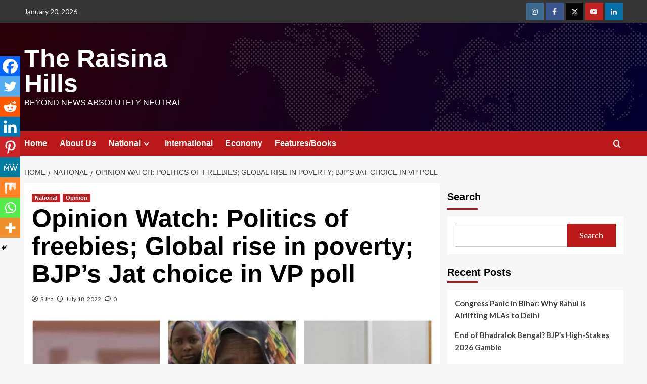

--- FILE ---
content_type: text/html; charset=UTF-8
request_url: https://theraisinahills.com/opinion-watch-politics-of-freebies-global-rise-in-poverty-bjps-jat-choice-in-vp-poll/
body_size: 45767
content:
<!doctype html>
<html lang="en-US">

<head>
    <meta charset="UTF-8">
    <meta name="viewport" content="width=device-width, initial-scale=1">
    <link rel="profile" href="https://gmpg.org/xfn/11">
    <style id="jetpack-boost-critical-css">@media all{.wp-block-blockspare-blockspare-testimonial .blockspare-main-testimonial-wrapper.blockspare-testimonial-layout-2 .blockspare-block-testimonial-wrap .blockspare-author-wrap{-ms-grid-row:2;-ms-grid-row-span:2;-ms-grid-column:1;-ms-grid-column-span:1;grid-area:2/1/4/2;margin-bottom:0}.wp-block-blockspare-blockspare-testimonial .blockspare-main-testimonial-wrapper.blockspare-testimonial-layout-2 .blockspare-block-testimonial-wrap .blockspare-author-designation{-ms-grid-row:3;-ms-grid-row-span:1;-ms-grid-column:2;-ms-grid-column-span:2;grid-area:3/2/4/4;padding-left:10px}.wp-block-blockspare-blockspare-testimonial .blockspare-main-testimonial-wrapper.blockspare-testimonial-layout-2 .blockspare-block-testimonial-wrap .blockspare-star-rating{-ms-grid-row:2;-ms-grid-row-span:1;-ms-grid-column:2;-ms-grid-column-span:2;grid-area:2/2/3/4;margin-bottom:0}.wp-block-blockspare-blockspare-testimonial .blockspare-main-testimonial-wrapper.blockspare-testimonial-layout-2 .blockspare-block-testimonial-wrap .blockspare-testimonial-content{-ms-grid-row:1;-ms-grid-row-span:1;-ms-grid-column:1;-ms-grid-column-span:5;grid-area:1/1/2/6;margin-bottom:10px;position:relative;padding-bottom:10px}.wp-block-blockspare-blockspare-testimonial.aligncenter .blockspare-main-testimonial-wrapper.blockspare-testimonial-layout-2 .blockspare-block-testimonial-wrap .blockspare-author-wrap{-ms-grid-row:2;-ms-grid-row-span:1;-ms-grid-column:1;-ms-grid-column-span:3;grid-area:2/1/3/4}.wp-block-blockspare-blockspare-testimonial.aligncenter .blockspare-main-testimonial-wrapper.blockspare-testimonial-layout-2 .blockspare-block-testimonial-wrap .blockspare-author-designation{-ms-grid-row:4;-ms-grid-column:1;-ms-grid-column-span:3;grid-area:4/1/4/4;padding-left:0}.wp-block-blockspare-blockspare-testimonial.aligncenter .blockspare-main-testimonial-wrapper.blockspare-testimonial-layout-2 .blockspare-block-testimonial-wrap .blockspare-star-rating{-ms-grid-row:3;-ms-grid-column:1;-ms-grid-column-span:3;grid-area:3/1/3/4;margin-bottom:0;margin-top:10px}.wp-block-blockspare-blockspare-testimonial.aligncenter .blockspare-main-testimonial-wrapper.blockspare-testimonial-layout-2 .blockspare-block-testimonial-wrap .blockspare-testimonial-content{-ms-grid-row:1;-ms-grid-row-span:1;-ms-grid-column:1;-ms-grid-column-span:5;grid-area:1/1/2/6}body.rtl .wp-block-blockspare-blockspare-testimonial.aligncenter .blockspare-main-testimonial-wrapper.blockspare-testimonial-layout-2 .blockspare-block-testimonial-wrap .blockspare-author-wrap{-ms-grid-row:2;-ms-grid-row-span:1;-ms-grid-column:1;-ms-grid-column-span:3;grid-area:2/1/3/4}body.rtl .wp-block-blockspare-blockspare-testimonial.aligncenter .blockspare-main-testimonial-wrapper.blockspare-testimonial-layout-2 .blockspare-block-testimonial-wrap .blockspare-author-designation{-ms-grid-row:4;-ms-grid-column:1;-ms-grid-column-span:3;grid-area:4/1/4/4;padding-left:0}body.rtl .wp-block-blockspare-blockspare-testimonial.aligncenter .blockspare-main-testimonial-wrapper.blockspare-testimonial-layout-2 .blockspare-block-testimonial-wrap .blockspare-star-rating{-ms-grid-row:3;-ms-grid-column:1;-ms-grid-column-span:3;grid-area:3/1/3/4;margin-bottom:0;margin-top:10px}body.rtl .wp-block-blockspare-blockspare-testimonial.aligncenter .blockspare-main-testimonial-wrapper.blockspare-testimonial-layout-2 .blockspare-block-testimonial-wrap .blockspare-testimonial-content{-ms-grid-row:1;-ms-grid-row-span:1;-ms-grid-column:1;-ms-grid-column-span:5;grid-area:1/1/2/6}.fa,.far{-moz-osx-font-smoothing:grayscale;-webkit-font-smoothing:antialiased;display:inline-block;font-style:normal;font-variant:normal;text-rendering:auto;line-height:1}.fa-angle-up:before{content:""}.fa-clock:before{content:""}.fa-comment:before{content:""}.fa-search:before{content:""}.fa-user-circle:before{content:""}@font-face{font-family:"Font Awesome 5 Free";font-style:normal;font-weight:400}.far{font-weight:400}@font-face{font-family:"Font Awesome 5 Free";font-style:normal;font-weight:900}.fa,.far{font-family:"Font Awesome 5 Free"}.fa{font-weight:900}.fa,.far{-moz-osx-font-smoothing:grayscale;-webkit-font-smoothing:antialiased;display:inline-block;font-style:normal;font-variant:normal;text-rendering:auto;line-height:1}.fa-angle-up:before{content:""}.fa-clock:before{content:""}.fa-comment:before{content:""}.fa-search:before{content:""}.fa-user-circle:before{content:""}@font-face{font-family:"Font Awesome 5 Free";font-style:normal;font-weight:400}.far{font-weight:400}@font-face{font-family:"Font Awesome 5 Free";font-style:normal;font-weight:900}.fa,.far{font-family:"Font Awesome 5 Free"}.fa{font-weight:900}.fa{font-family:var(--fa-style-family,"Font Awesome 6 Free");font-weight:var(--fa-style,900)}.fa,.far{-moz-osx-font-smoothing:grayscale;-webkit-font-smoothing:antialiased;display:var(--fa-display,inline-block);font-style:normal;font-variant:normal;line-height:1;text-rendering:auto}.far{font-family:"Font Awesome 6 Free"}.fa-comment:before{content:""}.fa-clock:before{content:""}.fa-search:before{content:""}.fa-user-circle:before{content:""}.fa-angle-up:before{content:""}@font-face{font-family:"Font Awesome 6 Free";font-style:normal;font-weight:400;font-display:block}.far{font-weight:400}@font-face{font-family:"Font Awesome 6 Free";font-style:normal;font-weight:900;font-display:block}@font-face{font-family:"Font Awesome 5 Free";font-display:block;font-weight:900}@font-face{font-family:"Font Awesome 5 Free";font-display:block;font-weight:400}#jp-relatedposts{display:none;padding-top:1em;margin:1em 0;position:relative;clear:both}.jp-relatedposts:after{content:"";display:block;clear:both}#jp-relatedposts h3.jp-relatedposts-headline{margin:0 0 1em;display:inline-block;float:left;font-size:9pt;font-weight:700;font-family:inherit}#jp-relatedposts h3.jp-relatedposts-headline em:before{content:"";display:block;width:100%;min-width:30px;border-top:1px solid #dcdcde;border-top:1px solid rgba(0,0,0,.2);margin-bottom:1em}#jp-relatedposts h3.jp-relatedposts-headline em{font-style:normal;font-weight:700}.wp-block-group{box-sizing:border-box}ol.wp-block-latest-comments{box-sizing:border-box;margin-left:0}:where(.wp-block-latest-comments:not([style*=line-height] .wp-block-latest-comments__comment)){line-height:1.1}:where(.wp-block-latest-comments:not([style*=line-height] .wp-block-latest-comments__comment-excerpt p)){line-height:1.8}.wp-block-latest-comments__comment{list-style:none;margin-bottom:1em}.wp-block-latest-posts{box-sizing:border-box}.wp-block-latest-posts.wp-block-latest-posts__list{list-style:none}.wp-block-latest-posts.wp-block-latest-posts__list li{clear:both;overflow-wrap:break-word}:root :where(.wp-block-latest-posts.wp-block-latest-posts__list){padding-left:0}ol,ul{box-sizing:border-box}.wp-block-search__button{margin-left:10px;word-break:normal}:where(.wp-block-search__button){border:1px solid #ccc;padding:6px 10px}.wp-block-search__inside-wrapper{display:flex;flex:auto;flex-wrap:nowrap;max-width:100%}.wp-block-search__label{width:100%}.wp-block-search__input{appearance:none;border:1px solid #949494;flex-grow:1;margin-left:0;margin-right:0;min-width:3rem;padding:8px;text-decoration:unset!important}:where(.wp-block-search__input){font-family:inherit;font-size:inherit;font-style:inherit;font-weight:inherit;letter-spacing:inherit;line-height:inherit;text-transform:inherit}.screen-reader-text{word-wrap:normal!important;border:0;clip-path:inset(50%);height:1px;margin:-1px;overflow:hidden;padding:0;position:absolute;width:1px}.wp-block-search .wp-block-search__label{font-weight:700}.wp-block-search__button{border:1px solid #ccc;padding:.375em .625em}.fa,.far{-moz-osx-font-smoothing:grayscale;-webkit-font-smoothing:antialiased;display:inline-block;font-style:normal;font-variant:normal;text-rendering:auto;line-height:1}.fa-angle-up:before{content:""}.fa-clock:before{content:""}.fa-comment:before{content:""}.fa-search:before{content:""}.fa-user-circle:before{content:""}@font-face{font-family:"Font Awesome 5 Free";font-style:normal;font-weight:400}.far{font-weight:400}@font-face{font-family:"Font Awesome 5 Free";font-style:normal;font-weight:900}.fa,.far{font-family:"Font Awesome 5 Free"}.fa{font-weight:900}body{margin:0;padding:0}.widget-area .widget a{outline:0}.sfsi_responsive_icons *{box-shadow:none!important}.sfsi_responsive_icons .sfsi_icons_container span{font-family:sans-serif;font-size:15px}.sfsi_medium_button span{margin-left:10px;font-size:18px;padding:0;line-height:16px;vertical-align:-webkit-baseline-middle!important;margin-left:10px}@media screen and (max-width:569px){.sfsi_responsive_fluid div span{display:none}}.screen-reader-text{position:absolute;top:-10000em;width:1px;height:1px;margin:-1px;padding:0;overflow:hidden;clip:rect(0,0,0,0);border:0}:root{--page-title-display:block}h1.entry-title{display:var(--page-title-display)}@media (prefers-reduced-motion:no-preference){html{scroll-behavior:smooth}}h1.entry-title{display:var(--page-title-display)}@font-face{font-family:aft-icons;font-weight:400;font-style:normal;font-display:block}#scroll-up .fa-angle-up,.af-search-wrap .fa-search:before,.author-links .fa-clock,.author-links .fa-comment,.author-links .fa-user-circle{font-family:aft-icons!important;font-style:normal;font-weight:400;font-variant:normal;text-transform:none;line-height:1;-webkit-font-smoothing:antialiased}.author-links .fa-user-circle:before{content:""}.author-links .fa-clock:before{content:""}.author-links .fa-comment:before{content:""}#scroll-up .fa-angle-up:before{content:""}.af-search-wrap .fa-search:before{content:""}html{font-family:sans-serif;-webkit-text-size-adjust:100%;-ms-text-size-adjust:100%}body{margin:0}article,aside,footer,header,main,nav{display:block}a{background-color:transparent}h1{margin:.67em 0;font-size:2em}img{border:0}svg:not(:root){overflow:hidden}button,input,textarea{margin:0;font:inherit;color:inherit}button{overflow:visible}button{text-transform:none}button,input[type=submit]{-webkit-appearance:button}input{line-height:normal}input[type=search]{-webkit-box-sizing:content-box;-moz-box-sizing:content-box;box-sizing:content-box;-webkit-appearance:textfield}input[type=search]::-webkit-search-cancel-button{-webkit-appearance:none}textarea{overflow:auto}*{-webkit-box-sizing:border-box;-moz-box-sizing:border-box;box-sizing:border-box}html{font-size:10px}body{font-family:"Helvetica Neue",Helvetica,Arial,sans-serif;font-size:14px;line-height:1.42857143;color:#333;background-color:#fff}button,input,textarea{font-family:inherit;font-size:inherit;line-height:inherit}a{color:#337ab7;text-decoration:none}img{vertical-align:middle}h1,h2,h3{font-family:inherit;font-weight:500;line-height:1.1;color:inherit}h1,h2,h3{margin-top:20px;margin-bottom:10px}h1{font-size:36px}h2{font-size:30px}h3{font-size:24px}p{margin:0 0 10px}ol,ul{margin-top:0;margin-bottom:10px}ul ul{margin-bottom:0}.container{padding-right:15px;padding-left:15px;margin-right:auto;margin-left:auto}@media (min-width:768px){.container{width:750px}}@media (min-width:992px){.container{width:970px}}@media (min-width:1200px){.container{width:1170px}}.row{margin-right:-15px;margin-left:-15px}.col-md-4,.col-md-8,.col-sm-12,.col-xs-12{position:relative;min-height:1px;padding-right:15px;padding-left:15px}.col-xs-12{float:left}.col-xs-12{width:100%}@media (min-width:768px){.col-sm-12{float:left}.col-sm-12{width:100%}}@media (min-width:992px){.col-md-4,.col-md-8{float:left}.col-md-8{width:66.66666667%}.col-md-4{width:33.33333333%}}label{display:inline-block;max-width:100%;margin-bottom:5px;font-weight:700}input[type=search]{-webkit-box-sizing:border-box;-moz-box-sizing:border-box;box-sizing:border-box}input[type=search]{-webkit-appearance:none}.container:after,.container:before,.row:after,.row:before{display:table;content:" "}.container:after,.row:after{clear:both}.pull-right{float:right!important}@-ms-viewport{width:device-width}html{font-family:Lato,-apple-system,BlinkMacSystemFont,"Segoe UI",Roboto,Oxygen-Sans,Ubuntu,Cantarell,"Helvetica Neue",sans-serif;font-size:100%;-webkit-text-size-adjust:100%;-ms-text-size-adjust:100%;text-rendering:auto;-webkit-font-smoothing:antialiased;-moz-osx-font-smoothing:grayscale}body{margin:0}article,aside,footer,header,main,nav{display:block}a{background-color:transparent}h1{font-size:2em;margin:.67em 0}img{border:0}svg:not(:root){overflow:hidden}button,input,textarea{color:inherit;font:inherit;margin:0}button{overflow:visible}button{text-transform:none}button,input[type=submit]{-webkit-appearance:button}input{line-height:normal}input[type=search]::-webkit-search-cancel-button{-webkit-appearance:none}textarea{overflow:auto}body,button,input,textarea{color:#3a3a3a;font-family:Lato,-apple-system,BlinkMacSystemFont,"Segoe UI",Roboto,Oxygen-Sans,Ubuntu,Cantarell,"Helvetica Neue",sans-serif;font-size:16px;line-height:1.6}h1,h2,h3{clear:both;color:#000;font-weight:700}.wp-block-search__label{color:#000}.figure-categories .cat-links,.font-family-1,.main-navigation a,.site-description,.wp-block-search__label,h1,h2,h3{font-family:"Source Sans Pro",-apple-system,BlinkMacSystemFont,"Segoe UI",Roboto,Oxygen-Sans,Ubuntu,Cantarell,"Helvetica Neue",sans-serif}header.entry-header h1.entry-title{font-size:50px}@media screen and (max-width:768px){header.entry-header h1.entry-title{font-size:24px}}p{margin-bottom:10px}em,i{font-style:italic}html{box-sizing:border-box}*,:after,:before{box-sizing:inherit}body{background-color:#f7f7f7}ol,ul{margin-left:0;padding-left:0}ul{list-style:disc}ol{list-style:decimal}li>ul{margin-bottom:0;margin-left:1.5em}img{height:auto;max-width:100%}button,input[type=submit]{border:none;font-size:16px;line-height:1;outline:0;padding:5px 25px}input[type=search],textarea{color:#666;border:1px solid #ccc;border-radius:3px;padding:10px;outline:0}input{height:45px;line-height:45px}textarea{width:100%}a{color:#404040;text-decoration:none}.container{padding-left:15px;padding-right:15px}[class*=col-]:not([class*=elementor-col-]){padding-left:7.5px;padding-right:7.5px}.kol-12{width:100%;position:relative}.row{margin-right:-7.5px;margin-left:-7.5px}@media (max-width:768px){.promotion-section{margin-top:20px}}.main-navigation{border-top:1px solid;border-bottom:1px solid;text-align:center}.main-navigation span.af-mobile-site-title-wrap{display:none}.navigation-container{border-left:1px solid;border-right:1px solid;position:relative}.navigation-container .site-title,.navigation-container ul li a{color:#fff}.af-search-wrap{width:25px;position:relative;display:inline-block;text-align:center}.search-icon{display:block;line-height:35px;height:35px;font-size:16px;color:#fff;font-weight:700;text-align:center;outline:0}.af-search-form{background:#fff;position:absolute;right:0;top:120%;width:325px;text-align:left;visibility:hidden;opacity:0;margin:1px auto 0;padding:14px;z-index:99;border-radius:0;-webkit-box-shadow:0 4px 5px 0 rgba(0,0,0,.15);box-shadow:0 4px 5px 0 rgba(0,0,0,.15)}input[type=search].wp-block-search__input{border-radius:0;padding-left:10px;padding-right:10px;box-sizing:border-box;width:70%}.wp-block-search__button{margin-left:0;border-radius:0;background-color:#bb1919;color:#fff;width:30%;border:unset;padding:5px}.wp-block-search__inside-wrapper{width:100%!important}.main-navigation .toggle-menu{height:55px;width:85px;display:none}@media only screen and (max-width:991px){.main-navigation .toggle-menu{display:block;text-align:initial}.main-navigation .toggle-menu a{display:inline-block;height:50px;width:40px;text-align:center;font-size:14px;padding:0;padding-left:8px;vertical-align:middle}}.ham{width:23px;height:2px;top:27px;display:block;margin-right:auto;background-color:#fff;position:relative}.ham:after,.ham:before{position:absolute;content:"";width:100%;height:2px;left:0;background-color:#fff}.ham:before{top:-8px}.ham:after{top:8px}.main-navigation .menu>ul{display:block;margin:0;padding:0;list-style:none;vertical-align:top}@media only screen and (max-width:991px){.main-navigation .menu>ul{display:none}}.main-navigation .menu ul li{position:relative;display:block;float:left}.main-navigation .menu ul li a{text-rendering:optimizeLegibility;font-weight:700;font-size:16px;line-height:20px;letter-spacing:1px}@media only screen and (min-width:992px){.main-navigation .menu ul>li>a{display:block;padding:15px 25px;padding-left:0}.main-navigation .menu ul ul li{width:260px}.main-navigation .menu ul ul a{border-top:1px solid rgba(0,0,0,.1);display:block;padding:12px 15px;line-height:inherit;position:relative}.main-navigation .menu ul ul a:before{margin-right:10px;position:absolute;left:15px;top:16px;display:inline-block;content:"";font-weight:700;display:none}.main-navigation .menu ul ul{background:#353535;position:absolute;text-align:left;visibility:hidden;opacity:0;margin:0 auto;padding:0;z-index:9;-webkit-box-shadow:-1px 2px 5px 0 rgba(0,0,0,.15);box-shadow:-1px 2px 5px 0 rgba(0,0,0,.15);transform:scale(0)}.main-navigation .menu>ul>li>ul{top:120%;left:0}.main-navigation .menu ul li .sub-menu li a{display:flex;align-items:center}}.screen-reader-text{border:0;clip:rect(1px,1px,1px,1px);clip-path:inset(50%);height:1px;margin:-1px;overflow:hidden;padding:0;position:absolute!important;width:1px;word-wrap:normal!important}.covernews-widget:after,.covernews-widget:before,.hentry:after,.hentry:before,.main-navigation:after,.main-navigation:before,.site-branding:after,.site-branding:before,.site-header:after,.site-header:before{content:"";display:table;table-layout:fixed}.covernews-widget:after,.hentry:after,.main-navigation:after,.site-branding:after,.site-header:after{clear:both}h1.entry-title{margin:0 0 10px 0}.widget ol,.widget ul{list-style:none;padding-left:0;margin-left:0}.wp-block-latest-posts li a{display:table;padding-bottom:15px;font-size:15px;position:relative;width:100%;font-weight:700}.wp-block-latest-comments .wp-block-latest-comments__comment-meta{font-size:15px;font-weight:700}.wp-block-latest-posts li:last-child>a{padding-bottom:0}.search-form label{display:block;width:70%;float:left}.search-form label .search-field{height:45px;border-radius:0;padding-left:10px;width:100%}.search-form .search-submit{border:0;color:#fff;height:45px;padding-left:20px;padding-right:20px;border-radius:0;width:30%}.search-form .search-submit{padding-left:5px;padding-right:5px}.masthead-banner.data-bg:before{content:"";position:absolute;left:0;right:0;top:0;bottom:0;background:rgba(0,0,0,.5)}.top-masthead{background:#353535}.top-masthead [class*=col-]{padding:0}.top-masthead,.top-masthead a{color:#fff;font-size:14px}.top-masthead a{opacity:.9}.topbar-date{margin-right:15px;height:45px;line-height:45px;display:inline-block;padding-right:20px}.main-navigation ul>li>ul>li>a:after{display:none}.main-navigation ul>li>a:after{background-color:#fff;content:"";width:0;height:3px;position:absolute;bottom:0;left:0;margin:0 auto;-webkit-transform:translate3d(0,0,0);transform:translate3d(0,0,0)}.masthead-banner{padding:30px 0}.masthead-banner [class*=col-]{padding-left:0;padding-right:0}.masthead-banner.data-bg{padding:45px 0;position:relative}.header-image-default .masthead-banner.data-bg{background-size:cover;background-repeat:no-repeat;background-position:center}.masthead-banner .site-branding{text-align:left;padding-right:10px}.header-layout-1 .masthead-banner .row{display:flex;flex-wrap:wrap;align-items:center}@media only screen and (max-width:768px){.header-layout-1 .masthead-banner .row{justify-content:center}}.site-branding .site-title{font-size:50px;margin:0 auto;font-weight:700;line-height:1}.site-branding .site-description{margin:0 auto;text-transform:uppercase}@media (min-width:992px){.header-layout-1 .banner-promotions-wrapper{text-align:right}}@media (min-width:1215px){.container{width:100%;max-width:1215px}}@media only screen and (min-width:1215px) and (max-width:1440px){.container{width:100%;padding-left:15px;padding-right:15px}}@media (min-width:1600px){.container{width:100%;max-width:1600px}}#primary,#secondary{float:left}#secondary .widget{padding:15px}#primary{width:70%}#secondary{width:30%}#content.container>.row{display:flex;flex-wrap:wrap;align-items:flex-start}@media only screen and (min-width:991px){body.aft-sticky-sidebar #secondary.sidebar-sticky-top{position:sticky;top:30px}}@media only screen and (min-width:992px){.align-content-left #primary{padding-right:7.5px;padding-left:0}.align-content-left #secondary{padding-left:7.5px;padding-right:0}}@media only screen and (max-width:991px){#primary,#secondary{width:100%}}.banner-promotions-wrapper{margin:10px 0;text-align:center}span.aft-comment-count,span.item-metadata.posts-author,span.item-metadata.posts-date{padding-right:5px;display:inline-block}.figure-categories.figure-categories-bg{line-height:0}.figure-categories .cat-links{list-style:none}.cat-links{display:inline}.figure-categories .cat-links li{display:inline-block;opacity:.96}.figure-categories .cat-links a.covernews-categories{line-height:1;padding:3px 6px;margin-right:5px;margin-top:5px;color:#fff;background-color:#bb1919;border-radius:0;display:inline-block;font-weight:700;opacity:1}#secondary .widget,article .entry-content-wrap{background-color:#fff;margin:0 0 15px 0;position:relative}.full-width-image img{width:100%}.hentry .entry-header-details{padding:15px}.hentry .entry-header-details .author-links{font-size:12px}.hentry .entry-header-details span.author-links i{margin-right:3px}.entry-header-details .entry-title{margin:5px 0;letter-spacing:0}.single .entry-content-wrap{font-size:18px}.entry-content-wrap{font-size:17px}@media only screen and (min-width:1600px){.entry-header-details .entry-title{font-size:48px}}.post-thumbnail img{width:100%}.aft-post-thumbnail-wrapper .aft-image-caption{display:block}.aft-image-caption p{margin:5px 15px;font-size:14px;font-style:italic;text-align:center}.comments-area .comment-respond .form-submit input{display:inline-block;text-decoration:none;margin-top:20px}.comments-area .comment-form label{color:#808086}.comment-form label{color:#707070;display:block}.comment-form textarea{border-color:#e4e4e4;width:100%}#scroll-up{position:fixed;z-index:8000;bottom:40px;right:20px;display:none;width:40px;height:40px;font-size:26px;line-height:39px;text-align:center;text-decoration:none;opacity:1!important}#scroll-up i{display:inline-block}@media only screen and (max-width:767px){#scroll-up{right:20px;bottom:20px}}iframe{max-width:100%}.social-navigation ul li a:after{display:inline-block;font-family:aft-icons!important;font-size:inherit;text-rendering:auto;-webkit-font-smoothing:antialiased;-moz-osx-font-smoothing:grayscale}.main-navigation ul ul a:before{display:inline-block;font-family:aft-icons!important;font-size:inherit;text-rendering:auto;-webkit-font-smoothing:antialiased;-moz-osx-font-smoothing:grayscale;font-weight:400}.top-masthead .social-navigation{float:right}.social-navigation ul{list-style:none;margin:0 auto;padding:0;text-align:center}.social-navigation ul li{display:inline-block;margin-right:1px}.top-masthead .social-navigation{min-height:45px;display:flex;align-items:center}.social-navigation ul li a{display:block;width:35px;height:35px;font-size:14px;position:relative;text-align:center;border-radius:100%;display:flex;align-items:center;justify-content:center}.top-masthead .social-navigation ul{display:flex}.top-masthead .social-navigation ul li:not(:last-child){margin-right:4px}.top-masthead .social-navigation ul li a{text-align:center;width:35px;height:35px;font-size:14px}.social-navigation ul li a{font-size:14px}.social-navigation ul li a:after{vertical-align:middle}.social-navigation ul li a{border-radius:0;color:#fff}.social-navigation ul a:after{font-family:aft-icons!important;font-style:normal;font-weight:400;font-variant:normal;text-transform:none;line-height:1;-webkit-font-smoothing:antialiased;-moz-osx-font-smoothing:grayscale;content:""}.social-navigation ul li a[href*="facebook.com"]{background:#3b5999}.social-navigation ul li a[href*="twitter.com"]{background:#000}.social-navigation ul li a[href*="linkedin.com"]{background:#0077b5}.social-navigation ul li a[href*="instagram.com"]{background:#3f729b}.social-navigation ul li a[href*="youtube.com"]{background:#cd201f}.social-navigation ul li a{background:#bb1919}.social-navigation ul a[href*="facebook.com"]:after{content:""}.social-navigation ul a[href*="twitter.com"]:after{content:""}.social-navigation ul a[href*="linkedin.com"]:after{content:""}.social-navigation ul a[href*="instagram.com"]:after{content:""}.social-navigation ul a[href*="youtube.com"]:after{content:""}.main-navigation,.navigation-container{border:none}.main-navigation{background:#bb1919}.secondary-color,button,input[type=submit]{background:#bb1919;color:#fff}.figure-categories .cat-links{font-size:11px;font-weight:400}@media only screen and (max-width:991px){body .top-masthead .social-navigation{float:none}body .top-masthead .social-navigation{margin-bottom:20px}.device-center{text-align:center}.top-masthead .pull-right{margin-top:20px}.top-masthead .device-center+.pull-right{margin-top:0}}@media only screen and (max-width:767px){.social-navigation ul li a{width:35px;height:35px;font-size:14px;line-height:34px}.hentry .header-details-wrapper{margin-left:auto}.hentry .entry-header-details{margin-top:0}.site-header .site-branding .site-title a{padding-left:0;padding-right:0}}@media only screen and (max-width:640px){.topbar-date{margin-right:auto;padding-right:0;display:block;height:25px}body .top-masthead .social-navigation{margin-bottom:10px}.top-masthead .pull-right{margin-top:10px}.top-masthead .device-center+.pull-right{margin-top:0}.site-branding .site-title{font-size:50px}.site-branding .site-description{font-size:14px}}.em-breadcrumbs{padding:10px 0}.em-breadcrumbs ul{list-style:none;margin:0;padding:0}.em-breadcrumbs ul li{display:inline;font-size:14px;font-weight:400;text-transform:uppercase}.em-breadcrumbs ul .trail-item span[itemprop=name]{position:relative;padding-left:10px;padding-right:5px}.em-breadcrumbs ul .trail-item.trail-begin span{padding-left:0}.em-breadcrumbs ul li span[itemprop=name]:before{display:inline-block;content:"/";position:absolute;top:0;left:0}.em-breadcrumbs ul .trail-item.trail-begin span:before{content:none}body.single #content .em-breadcrumbs+.row{margin-top:0}body.single #content>.row{margin-top:20px}.main-navigation .menu ul li a{letter-spacing:0;line-height:normal}.cart-search{position:absolute;height:50px;right:0;display:flex;align-items:center}@media only screen and (max-width:1024px){.main-navigation .menu>ul{margin:0 15px}}header#masthead{margin-bottom:10px}.widget_block .wp-block-heading,.widget_block .wp-block-search__label,.wp-block-group .wp-block-heading{padding:5px 0 10px;display:inline-block;position:relative;margin:5px 0 13px;font-size:20px}.wp-block-group .wp-block-heading{display:block}.widget_block .wp-block-heading::before,.widget_block .wp-block-search__label::before,.wp-block-group .wp-block-heading::before{position:absolute;content:"";left:0;bottom:0;width:60px;height:3px;background:#bb1919}#secondary .widget{background-color:transparent;padding:0}#secondary .widget .wp-block-latest-comments,#secondary .widget .wp-block-search .wp-block-search__inside-wrapper,#secondary .wp-block-latest-posts.wp-block-latest-posts__list,article .entry-content-wrap{box-shadow:0 1px 2px rgb(0 0 0/5%)}#secondary .widget .wp-block-latest-comments,#secondary .widget .wp-block-search .wp-block-search__inside-wrapper,#secondary .widget ol,#secondary .widget ul{background:#fff;padding:15px;margin-bottom:0}.wp-block-latest-comments{list-style:none;margin-bottom:20px}.wp-block-latest-comments .wp-block-latest-comments__comment{min-height:auto;margin:15px 0 0;padding:0;overflow:hidden;line-height:unset}.wp-block-latest-comments .wp-block-latest-comments__comment:first-child{margin:0}.wp-block-latest-comments article{display:block;padding:0 0 0 3px;overflow:hidden}.wp-block-latest-comments .wp-block-latest-comments__comment-meta{margin:0}@media only screen and (max-width:992px){.cart-search{position:absolute;top:0;right:10px}}@media only screen and (max-width:426px){.container{padding:0 20px}}@media only screen and (min-width:1600px){.main-navigation .menu ul li a{font-size:18px}}@media only screen and (max-width:768px) and (min-width:426px){.container>.row{margin:0}}@media only screen and (max-width:768px){.masthead-banner .site-branding{text-align:center;padding-right:0}.top-masthead .social-navigation ul li{margin-bottom:4px}}@media only screen and (max-width:640px){.topbar-date{margin-right:auto;padding-right:0;display:block;height:35px}}@media only screen and (max-width:426px){#secondary .widget{margin:0 0 15px 0}}@media only screen and (max-width:320px){.main-navigation .toggle-menu{position:relative;z-index:1}.af-search-form{width:290px;max-width:calc(100vw - 60px)}.top-masthead .social-navigation ul{flex-wrap:wrap;justify-content:center}}body.default .comment-form textarea,body.default input[type=search],body.default textarea{background:#fff}.elementor-default .container>.row,.elementor-default .covernews-breadcrumbs .row,.elementor-default .section-block-upper.row{margin-right:0;margin-left:0}@media only screen and (max-width:991px){.elementor-default .main-navigation .container>.row .toggle-menu a{padding-left:0}.elementor-default .main-navigation .container>.row .cart-search{right:0}}#likes-other-gravatars{display:none;position:absolute;padding:10px 10px 12px;background-color:#2e4453;border-width:0;box-shadow:0 0 10px #2e4453;box-shadow:0 0 10px rgba(46,68,83,.6);min-width:130px;z-index:1000}#likes-other-gravatars.wpl-new-layout{display:none;position:absolute;padding:9px 12px 10px;background-color:#fff;border:solid 1px #dcdcde;border-radius:4px;box-shadow:none;min-width:220px;max-height:240px;height:auto;overflow:auto;z-index:1000}#likes-other-gravatars *{line-height:normal}#likes-other-gravatars .likes-text{color:#fff;font-size:12px;padding-bottom:8px}#likes-other-gravatars.wpl-new-layout .likes-text{color:#101517;font-size:12px;font-weight:500;padding-bottom:8px}#likes-other-gravatars ul{margin:0;padding:0;text-indent:0;list-style-type:none}#likes-other-gravatars ul.wpl-avatars{overflow:auto;display:block;max-height:190px}.post-likes-widget-placeholder .button{display:none}.jetpack-subscribe-modal{visibility:hidden;position:fixed;z-index:50000;left:0;top:0;width:100%;height:100%;overflow:auto;background-color:transparent}div.heateor_sss_sharing_ul a:link{text-decoration:none;background:0 0!important}.heateor_sss_vertical_sharing{-webkit-box-sizing:content-box!important;-moz-box-sizing:content-box!important}div.heateor_sss_sharing_ul{padding-left:0!important;margin:1px 0!important}div.heateor_sss_sharing_ul a:before{content:none!important}.heateor_sss_vertical_sharing{background:0 0;-webkit-box-shadow:0 1px 4px 1px rgba(0,0,0,.1);box-shadow:0 1px 4px 1px rgba(0,0,0,.1);position:fixed;overflow:visible;z-index:10000000;display:block;padding:10px;border-radius:4px;opacity:1;box-sizing:content-box!important}.heateor_sss_sharing_container a{padding:0!important;box-shadow:none!important;border:none!important}.heateorSssClear{clear:both}div.heateor_sss_bottom_sharing{margin-bottom:0}div.heateor_sss_sharing_container a:before{content:none}div.heateor_sss_sharing_container svg{width:100%;height:100%}}</style>    <style>
        #wpadminbar #wp-admin-bar-vtrts_free_top_button .ab-icon:before {
            content: "\f185";
            color: #1DAE22;
            top: 3px;
        }
    </style>
    <meta name='robots' content='index, follow, max-image-preview:large, max-snippet:-1, max-video-preview:-1' />
	<style>img:is([sizes="auto" i], [sizes^="auto," i]) { contain-intrinsic-size: 3000px 1500px }</style>
	<link rel='preload' href='https://fonts.googleapis.com/css?family=Source%2BSans%2BPro%3A400%2C700%7CLato%3A400%2C700&#038;subset=latin&#038;display=swap' as='style' onload="this.onload=null;this.rel='stylesheet'" type='text/css' media='all' crossorigin='anonymous'>
<link rel='preconnect' href='https://fonts.googleapis.com' crossorigin='anonymous'>
<link rel='preconnect' href='https://fonts.gstatic.com' crossorigin='anonymous'>
<!-- Google tag (gtag.js) Consent Mode dataLayer added by Site Kit -->

<!-- End Google tag (gtag.js) Consent Mode dataLayer added by Site Kit -->

	<!-- This site is optimized with the Yoast SEO plugin v24.0 - https://yoast.com/wordpress/plugins/seo/ -->
	<title>Opinion Watch: Politics of freebies; Global rise in poverty; BJP’s Jat choice in VP poll - The Raisina Hills</title>
	<link rel="canonical" href="https://theraisinahills.com/opinion-watch-politics-of-freebies-global-rise-in-poverty-bjps-jat-choice-in-vp-poll/" />
	<meta property="og:locale" content="en_US" />
	<meta property="og:type" content="article" />
	<meta property="og:title" content="Opinion Watch: Politics of freebies; Global rise in poverty; BJP’s Jat choice in VP poll - The Raisina Hills" />
	<meta property="og:description" content="Spread loveIn ‘Editorial analysis’, The Raisina Hills critically reviews comments of India’s top five English..." />
	<meta property="og:url" content="https://theraisinahills.com/opinion-watch-politics-of-freebies-global-rise-in-poverty-bjps-jat-choice-in-vp-poll/" />
	<meta property="og:site_name" content="The Raisina Hills" />
	<meta property="article:publisher" content="https://www.facebook.com/profile.php?id=100083062965583" />
	<meta property="article:published_time" content="2022-07-18T05:19:10+00:00" />
	<meta property="og:image" content="https://i0.wp.com/theraisinahills.com/wp-content/uploads/2022/07/Editorial18-1.jpg?fit=2284%2C2284&ssl=1" />
	<meta property="og:image:width" content="2284" />
	<meta property="og:image:height" content="2284" />
	<meta property="og:image:type" content="image/jpeg" />
	<meta name="author" content="S Jha" />
	<meta name="twitter:card" content="summary_large_image" />
	<meta name="twitter:creator" content="@theraisinahills" />
	<meta name="twitter:site" content="@theraisinahills" />
	<meta name="twitter:label1" content="Written by" />
	<meta name="twitter:data1" content="S Jha" />
	<meta name="twitter:label2" content="Est. reading time" />
	<meta name="twitter:data2" content="4 minutes" />
	<script data-jetpack-boost="ignore" type="application/ld+json" class="yoast-schema-graph">{"@context":"https://schema.org","@graph":[{"@type":"WebPage","@id":"https://theraisinahills.com/opinion-watch-politics-of-freebies-global-rise-in-poverty-bjps-jat-choice-in-vp-poll/","url":"https://theraisinahills.com/opinion-watch-politics-of-freebies-global-rise-in-poverty-bjps-jat-choice-in-vp-poll/","name":"Opinion Watch: Politics of freebies; Global rise in poverty; BJP’s Jat choice in VP poll - The Raisina Hills","isPartOf":{"@id":"https://theraisinahills.com/#website"},"primaryImageOfPage":{"@id":"https://theraisinahills.com/opinion-watch-politics-of-freebies-global-rise-in-poverty-bjps-jat-choice-in-vp-poll/#primaryimage"},"image":{"@id":"https://theraisinahills.com/opinion-watch-politics-of-freebies-global-rise-in-poverty-bjps-jat-choice-in-vp-poll/#primaryimage"},"thumbnailUrl":"https://theraisinahills.com/wp-content/uploads/2022/07/Editorial18-1.jpg","datePublished":"2022-07-18T05:19:10+00:00","dateModified":"2022-07-18T05:19:10+00:00","author":{"@id":"https://theraisinahills.com/#/schema/person/fdf3e190d29ac1509e52630f0b8cf18a"},"breadcrumb":{"@id":"https://theraisinahills.com/opinion-watch-politics-of-freebies-global-rise-in-poverty-bjps-jat-choice-in-vp-poll/#breadcrumb"},"inLanguage":"en-US","potentialAction":[{"@type":"ReadAction","target":["https://theraisinahills.com/opinion-watch-politics-of-freebies-global-rise-in-poverty-bjps-jat-choice-in-vp-poll/"]}]},{"@type":"ImageObject","inLanguage":"en-US","@id":"https://theraisinahills.com/opinion-watch-politics-of-freebies-global-rise-in-poverty-bjps-jat-choice-in-vp-poll/#primaryimage","url":"https://theraisinahills.com/wp-content/uploads/2022/07/Editorial18-1.jpg","contentUrl":"https://theraisinahills.com/wp-content/uploads/2022/07/Editorial18-1.jpg","width":2284,"height":2284},{"@type":"BreadcrumbList","@id":"https://theraisinahills.com/opinion-watch-politics-of-freebies-global-rise-in-poverty-bjps-jat-choice-in-vp-poll/#breadcrumb","itemListElement":[{"@type":"ListItem","position":1,"name":"Home","item":"https://theraisinahills.com/"},{"@type":"ListItem","position":2,"name":"Opinion Watch: Politics of freebies; Global rise in poverty; BJP’s Jat choice in VP poll"}]},{"@type":"WebSite","@id":"https://theraisinahills.com/#website","url":"https://theraisinahills.com/","name":"The Raisina Hills","description":"Beyond News Absolutely Neutral","potentialAction":[{"@type":"SearchAction","target":{"@type":"EntryPoint","urlTemplate":"https://theraisinahills.com/?s={search_term_string}"},"query-input":{"@type":"PropertyValueSpecification","valueRequired":true,"valueName":"search_term_string"}}],"inLanguage":"en-US"},{"@type":"Person","@id":"https://theraisinahills.com/#/schema/person/fdf3e190d29ac1509e52630f0b8cf18a","name":"S Jha","image":{"@type":"ImageObject","inLanguage":"en-US","@id":"https://theraisinahills.com/#/schema/person/image/","url":"https://secure.gravatar.com/avatar/239bdeebc6437a3bffe00fcda5111455?s=96&d=mm&r=g","contentUrl":"https://secure.gravatar.com/avatar/239bdeebc6437a3bffe00fcda5111455?s=96&d=mm&r=g","caption":"S Jha"},"description":"S Jha is a senior journalist, who for years has written on policy and economy.","url":false}]}</script>
	<!-- / Yoast SEO plugin. -->


<link rel='dns-prefetch' href='//www.googletagmanager.com' />
<link rel='dns-prefetch' href='//stats.wp.com' />
<link rel='dns-prefetch' href='//fonts.googleapis.com' />
<link rel='dns-prefetch' href='//widgets.wp.com' />
<link rel='dns-prefetch' href='//s0.wp.com' />
<link rel='dns-prefetch' href='//0.gravatar.com' />
<link rel='dns-prefetch' href='//1.gravatar.com' />
<link rel='dns-prefetch' href='//2.gravatar.com' />
<link rel='dns-prefetch' href='//pagead2.googlesyndication.com' />
<link rel='dns-prefetch' href='//fundingchoicesmessages.google.com' />
<link rel='preconnect' href='https://fonts.googleapis.com' />
<link rel='preconnect' href='https://fonts.gstatic.com' />
<link rel='preconnect' href='//c0.wp.com' />
<link rel="alternate" type="application/rss+xml" title="The Raisina Hills &raquo; Feed" href="https://theraisinahills.com/feed/" />
<link rel="alternate" type="application/rss+xml" title="The Raisina Hills &raquo; Comments Feed" href="https://theraisinahills.com/comments/feed/" />
<link rel="alternate" type="application/rss+xml" title="The Raisina Hills &raquo; Opinion Watch: Politics of freebies; Global rise in poverty; BJP’s Jat choice in VP poll Comments Feed" href="https://theraisinahills.com/opinion-watch-politics-of-freebies-global-rise-in-poverty-bjps-jat-choice-in-vp-poll/feed/" />

<noscript><link rel='stylesheet' id='all-css-813bcc411de01c3302cefa58c7a415a2' href='https://theraisinahills.com/_jb_static/??304c6c2977' type='text/css' media='all' /></noscript><link rel='stylesheet' id='all-css-813bcc411de01c3302cefa58c7a415a2' href='https://theraisinahills.com/_jb_static/??304c6c2977' type='text/css' media="not all" data-media="all" onload="this.media=this.dataset.media; delete this.dataset.media; this.removeAttribute( 'onload' );" />
<style id='awpa-wp-post-author-styles-inline-css'>

                .wp_post_author_widget .wp-post-author-meta .awpa-display-name > a:hover,
                body .wp-post-author-wrap .awpa-display-name > a:hover {
                    color: #af0000;
                }
                .wp-post-author-meta .wp-post-author-meta-more-posts a.awpa-more-posts:hover, 
                .awpa-review-field .right-star .awpa-rating-button:not(:disabled):hover {
                    color: #af0000;
                    border-color: #af0000;
                }
            
</style>
<style id='heateor_sss_frontend_css-inline-css'>
.heateor_sss_button_instagram span.heateor_sss_svg,a.heateor_sss_instagram span.heateor_sss_svg{background:radial-gradient(circle at 30% 107%,#fdf497 0,#fdf497 5%,#fd5949 45%,#d6249f 60%,#285aeb 90%)}.heateor_sss_horizontal_sharing .heateor_sss_svg,.heateor_sss_standard_follow_icons_container .heateor_sss_svg{color:#fff;border-width:0px;border-style:solid;border-color:transparent}.heateor_sss_horizontal_sharing .heateorSssTCBackground{color:#666}.heateor_sss_horizontal_sharing span.heateor_sss_svg:hover,.heateor_sss_standard_follow_icons_container span.heateor_sss_svg:hover{border-color:transparent;}.heateor_sss_vertical_sharing span.heateor_sss_svg,.heateor_sss_floating_follow_icons_container span.heateor_sss_svg{color:#fff;border-width:0px;border-style:solid;border-color:transparent;}.heateor_sss_vertical_sharing .heateorSssTCBackground{color:#666;}.heateor_sss_vertical_sharing span.heateor_sss_svg:hover,.heateor_sss_floating_follow_icons_container span.heateor_sss_svg:hover{border-color:transparent;}@media screen and (max-width:783px) {.heateor_sss_vertical_sharing{display:none!important}}div.heateor_sss_mobile_footer{display:none;}@media screen and (max-width:783px){div.heateor_sss_bottom_sharing .heateorSssTCBackground{background-color:white}div.heateor_sss_bottom_sharing{width:100%!important;left:0!important;}div.heateor_sss_bottom_sharing a{width:11.111111111111% !important;}div.heateor_sss_bottom_sharing .heateor_sss_svg{width: 100% !important;}div.heateor_sss_bottom_sharing div.heateorSssTotalShareCount{font-size:1em!important;line-height:28px!important}div.heateor_sss_bottom_sharing div.heateorSssTotalShareText{font-size:.7em!important;line-height:0px!important}div.heateor_sss_mobile_footer{display:block;height:40px;}.heateor_sss_bottom_sharing{padding:0!important;display:block!important;width:auto!important;bottom:-2px!important;top: auto!important;}.heateor_sss_bottom_sharing .heateor_sss_square_count{line-height:inherit;}.heateor_sss_bottom_sharing .heateorSssSharingArrow{display:none;}.heateor_sss_bottom_sharing .heateorSssTCBackground{margin-right:1.1em!important}}
</style>
<style id='wp-emoji-styles-inline-css'>

	img.wp-smiley, img.emoji {
		display: inline !important;
		border: none !important;
		box-shadow: none !important;
		height: 1em !important;
		width: 1em !important;
		margin: 0 0.07em !important;
		vertical-align: -0.1em !important;
		background: none !important;
		padding: 0 !important;
	}
</style>
<style id='jetpack-sharing-buttons-style-inline-css'>
.jetpack-sharing-buttons__services-list{display:flex;flex-direction:row;flex-wrap:wrap;gap:0;list-style-type:none;margin:5px;padding:0}.jetpack-sharing-buttons__services-list.has-small-icon-size{font-size:12px}.jetpack-sharing-buttons__services-list.has-normal-icon-size{font-size:16px}.jetpack-sharing-buttons__services-list.has-large-icon-size{font-size:24px}.jetpack-sharing-buttons__services-list.has-huge-icon-size{font-size:36px}@media print{.jetpack-sharing-buttons__services-list{display:none!important}}.editor-styles-wrapper .wp-block-jetpack-sharing-buttons{gap:0;padding-inline-start:0}ul.jetpack-sharing-buttons__services-list.has-background{padding:1.25em 2.375em}
</style>
<style id='global-styles-inline-css'>
:root{--wp--preset--aspect-ratio--square: 1;--wp--preset--aspect-ratio--4-3: 4/3;--wp--preset--aspect-ratio--3-4: 3/4;--wp--preset--aspect-ratio--3-2: 3/2;--wp--preset--aspect-ratio--2-3: 2/3;--wp--preset--aspect-ratio--16-9: 16/9;--wp--preset--aspect-ratio--9-16: 9/16;--wp--preset--color--black: #000000;--wp--preset--color--cyan-bluish-gray: #abb8c3;--wp--preset--color--white: #ffffff;--wp--preset--color--pale-pink: #f78da7;--wp--preset--color--vivid-red: #cf2e2e;--wp--preset--color--luminous-vivid-orange: #ff6900;--wp--preset--color--luminous-vivid-amber: #fcb900;--wp--preset--color--light-green-cyan: #7bdcb5;--wp--preset--color--vivid-green-cyan: #00d084;--wp--preset--color--pale-cyan-blue: #8ed1fc;--wp--preset--color--vivid-cyan-blue: #0693e3;--wp--preset--color--vivid-purple: #9b51e0;--wp--preset--gradient--vivid-cyan-blue-to-vivid-purple: linear-gradient(135deg,rgba(6,147,227,1) 0%,rgb(155,81,224) 100%);--wp--preset--gradient--light-green-cyan-to-vivid-green-cyan: linear-gradient(135deg,rgb(122,220,180) 0%,rgb(0,208,130) 100%);--wp--preset--gradient--luminous-vivid-amber-to-luminous-vivid-orange: linear-gradient(135deg,rgba(252,185,0,1) 0%,rgba(255,105,0,1) 100%);--wp--preset--gradient--luminous-vivid-orange-to-vivid-red: linear-gradient(135deg,rgba(255,105,0,1) 0%,rgb(207,46,46) 100%);--wp--preset--gradient--very-light-gray-to-cyan-bluish-gray: linear-gradient(135deg,rgb(238,238,238) 0%,rgb(169,184,195) 100%);--wp--preset--gradient--cool-to-warm-spectrum: linear-gradient(135deg,rgb(74,234,220) 0%,rgb(151,120,209) 20%,rgb(207,42,186) 40%,rgb(238,44,130) 60%,rgb(251,105,98) 80%,rgb(254,248,76) 100%);--wp--preset--gradient--blush-light-purple: linear-gradient(135deg,rgb(255,206,236) 0%,rgb(152,150,240) 100%);--wp--preset--gradient--blush-bordeaux: linear-gradient(135deg,rgb(254,205,165) 0%,rgb(254,45,45) 50%,rgb(107,0,62) 100%);--wp--preset--gradient--luminous-dusk: linear-gradient(135deg,rgb(255,203,112) 0%,rgb(199,81,192) 50%,rgb(65,88,208) 100%);--wp--preset--gradient--pale-ocean: linear-gradient(135deg,rgb(255,245,203) 0%,rgb(182,227,212) 50%,rgb(51,167,181) 100%);--wp--preset--gradient--electric-grass: linear-gradient(135deg,rgb(202,248,128) 0%,rgb(113,206,126) 100%);--wp--preset--gradient--midnight: linear-gradient(135deg,rgb(2,3,129) 0%,rgb(40,116,252) 100%);--wp--preset--font-size--small: 13px;--wp--preset--font-size--medium: 20px;--wp--preset--font-size--large: 36px;--wp--preset--font-size--x-large: 42px;--wp--preset--spacing--20: 0.44rem;--wp--preset--spacing--30: 0.67rem;--wp--preset--spacing--40: 1rem;--wp--preset--spacing--50: 1.5rem;--wp--preset--spacing--60: 2.25rem;--wp--preset--spacing--70: 3.38rem;--wp--preset--spacing--80: 5.06rem;--wp--preset--shadow--natural: 6px 6px 9px rgba(0, 0, 0, 0.2);--wp--preset--shadow--deep: 12px 12px 50px rgba(0, 0, 0, 0.4);--wp--preset--shadow--sharp: 6px 6px 0px rgba(0, 0, 0, 0.2);--wp--preset--shadow--outlined: 6px 6px 0px -3px rgba(255, 255, 255, 1), 6px 6px rgba(0, 0, 0, 1);--wp--preset--shadow--crisp: 6px 6px 0px rgba(0, 0, 0, 1);}:root { --wp--style--global--content-size: 740px;--wp--style--global--wide-size: 1200px; }:where(body) { margin: 0; }.wp-site-blocks > .alignleft { float: left; margin-right: 2em; }.wp-site-blocks > .alignright { float: right; margin-left: 2em; }.wp-site-blocks > .aligncenter { justify-content: center; margin-left: auto; margin-right: auto; }:where(.wp-site-blocks) > * { margin-block-start: 24px; margin-block-end: 0; }:where(.wp-site-blocks) > :first-child { margin-block-start: 0; }:where(.wp-site-blocks) > :last-child { margin-block-end: 0; }:root { --wp--style--block-gap: 24px; }:root :where(.is-layout-flow) > :first-child{margin-block-start: 0;}:root :where(.is-layout-flow) > :last-child{margin-block-end: 0;}:root :where(.is-layout-flow) > *{margin-block-start: 24px;margin-block-end: 0;}:root :where(.is-layout-constrained) > :first-child{margin-block-start: 0;}:root :where(.is-layout-constrained) > :last-child{margin-block-end: 0;}:root :where(.is-layout-constrained) > *{margin-block-start: 24px;margin-block-end: 0;}:root :where(.is-layout-flex){gap: 24px;}:root :where(.is-layout-grid){gap: 24px;}.is-layout-flow > .alignleft{float: left;margin-inline-start: 0;margin-inline-end: 2em;}.is-layout-flow > .alignright{float: right;margin-inline-start: 2em;margin-inline-end: 0;}.is-layout-flow > .aligncenter{margin-left: auto !important;margin-right: auto !important;}.is-layout-constrained > .alignleft{float: left;margin-inline-start: 0;margin-inline-end: 2em;}.is-layout-constrained > .alignright{float: right;margin-inline-start: 2em;margin-inline-end: 0;}.is-layout-constrained > .aligncenter{margin-left: auto !important;margin-right: auto !important;}.is-layout-constrained > :where(:not(.alignleft):not(.alignright):not(.alignfull)){max-width: var(--wp--style--global--content-size);margin-left: auto !important;margin-right: auto !important;}.is-layout-constrained > .alignwide{max-width: var(--wp--style--global--wide-size);}body .is-layout-flex{display: flex;}.is-layout-flex{flex-wrap: wrap;align-items: center;}.is-layout-flex > :is(*, div){margin: 0;}body .is-layout-grid{display: grid;}.is-layout-grid > :is(*, div){margin: 0;}body{padding-top: 0px;padding-right: 0px;padding-bottom: 0px;padding-left: 0px;}a:where(:not(.wp-element-button)){text-decoration: none;}:root :where(.wp-element-button, .wp-block-button__link){background-color: #32373c;border-width: 0;color: #fff;font-family: inherit;font-size: inherit;line-height: inherit;padding-top: calc(0.667em + 2px);padding-right: calc(1.333em + 2px);padding-bottom: calc(0.667em + 2px);padding-left: calc(1.333em + 2px);text-decoration: none;}.has-black-color{color: var(--wp--preset--color--black) !important;}.has-cyan-bluish-gray-color{color: var(--wp--preset--color--cyan-bluish-gray) !important;}.has-white-color{color: var(--wp--preset--color--white) !important;}.has-pale-pink-color{color: var(--wp--preset--color--pale-pink) !important;}.has-vivid-red-color{color: var(--wp--preset--color--vivid-red) !important;}.has-luminous-vivid-orange-color{color: var(--wp--preset--color--luminous-vivid-orange) !important;}.has-luminous-vivid-amber-color{color: var(--wp--preset--color--luminous-vivid-amber) !important;}.has-light-green-cyan-color{color: var(--wp--preset--color--light-green-cyan) !important;}.has-vivid-green-cyan-color{color: var(--wp--preset--color--vivid-green-cyan) !important;}.has-pale-cyan-blue-color{color: var(--wp--preset--color--pale-cyan-blue) !important;}.has-vivid-cyan-blue-color{color: var(--wp--preset--color--vivid-cyan-blue) !important;}.has-vivid-purple-color{color: var(--wp--preset--color--vivid-purple) !important;}.has-black-background-color{background-color: var(--wp--preset--color--black) !important;}.has-cyan-bluish-gray-background-color{background-color: var(--wp--preset--color--cyan-bluish-gray) !important;}.has-white-background-color{background-color: var(--wp--preset--color--white) !important;}.has-pale-pink-background-color{background-color: var(--wp--preset--color--pale-pink) !important;}.has-vivid-red-background-color{background-color: var(--wp--preset--color--vivid-red) !important;}.has-luminous-vivid-orange-background-color{background-color: var(--wp--preset--color--luminous-vivid-orange) !important;}.has-luminous-vivid-amber-background-color{background-color: var(--wp--preset--color--luminous-vivid-amber) !important;}.has-light-green-cyan-background-color{background-color: var(--wp--preset--color--light-green-cyan) !important;}.has-vivid-green-cyan-background-color{background-color: var(--wp--preset--color--vivid-green-cyan) !important;}.has-pale-cyan-blue-background-color{background-color: var(--wp--preset--color--pale-cyan-blue) !important;}.has-vivid-cyan-blue-background-color{background-color: var(--wp--preset--color--vivid-cyan-blue) !important;}.has-vivid-purple-background-color{background-color: var(--wp--preset--color--vivid-purple) !important;}.has-black-border-color{border-color: var(--wp--preset--color--black) !important;}.has-cyan-bluish-gray-border-color{border-color: var(--wp--preset--color--cyan-bluish-gray) !important;}.has-white-border-color{border-color: var(--wp--preset--color--white) !important;}.has-pale-pink-border-color{border-color: var(--wp--preset--color--pale-pink) !important;}.has-vivid-red-border-color{border-color: var(--wp--preset--color--vivid-red) !important;}.has-luminous-vivid-orange-border-color{border-color: var(--wp--preset--color--luminous-vivid-orange) !important;}.has-luminous-vivid-amber-border-color{border-color: var(--wp--preset--color--luminous-vivid-amber) !important;}.has-light-green-cyan-border-color{border-color: var(--wp--preset--color--light-green-cyan) !important;}.has-vivid-green-cyan-border-color{border-color: var(--wp--preset--color--vivid-green-cyan) !important;}.has-pale-cyan-blue-border-color{border-color: var(--wp--preset--color--pale-cyan-blue) !important;}.has-vivid-cyan-blue-border-color{border-color: var(--wp--preset--color--vivid-cyan-blue) !important;}.has-vivid-purple-border-color{border-color: var(--wp--preset--color--vivid-purple) !important;}.has-vivid-cyan-blue-to-vivid-purple-gradient-background{background: var(--wp--preset--gradient--vivid-cyan-blue-to-vivid-purple) !important;}.has-light-green-cyan-to-vivid-green-cyan-gradient-background{background: var(--wp--preset--gradient--light-green-cyan-to-vivid-green-cyan) !important;}.has-luminous-vivid-amber-to-luminous-vivid-orange-gradient-background{background: var(--wp--preset--gradient--luminous-vivid-amber-to-luminous-vivid-orange) !important;}.has-luminous-vivid-orange-to-vivid-red-gradient-background{background: var(--wp--preset--gradient--luminous-vivid-orange-to-vivid-red) !important;}.has-very-light-gray-to-cyan-bluish-gray-gradient-background{background: var(--wp--preset--gradient--very-light-gray-to-cyan-bluish-gray) !important;}.has-cool-to-warm-spectrum-gradient-background{background: var(--wp--preset--gradient--cool-to-warm-spectrum) !important;}.has-blush-light-purple-gradient-background{background: var(--wp--preset--gradient--blush-light-purple) !important;}.has-blush-bordeaux-gradient-background{background: var(--wp--preset--gradient--blush-bordeaux) !important;}.has-luminous-dusk-gradient-background{background: var(--wp--preset--gradient--luminous-dusk) !important;}.has-pale-ocean-gradient-background{background: var(--wp--preset--gradient--pale-ocean) !important;}.has-electric-grass-gradient-background{background: var(--wp--preset--gradient--electric-grass) !important;}.has-midnight-gradient-background{background: var(--wp--preset--gradient--midnight) !important;}.has-small-font-size{font-size: var(--wp--preset--font-size--small) !important;}.has-medium-font-size{font-size: var(--wp--preset--font-size--medium) !important;}.has-large-font-size{font-size: var(--wp--preset--font-size--large) !important;}.has-x-large-font-size{font-size: var(--wp--preset--font-size--x-large) !important;}
:root :where(.wp-block-pullquote){font-size: 1.5em;line-height: 1.6;}
</style>
<noscript><link rel='stylesheet' id='covernews-google-fonts-css' href='https://fonts.googleapis.com/css?family=Source%2BSans%2BPro%3A400%2C700%7CLato%3A400%2C700&#038;subset=latin&#038;display=swap' media='all' />
</noscript><link rel='stylesheet' id='covernews-google-fonts-css' href='https://fonts.googleapis.com/css?family=Source%2BSans%2BPro%3A400%2C700%7CLato%3A400%2C700&#038;subset=latin&#038;display=swap' media="not all" data-media="all" onload="this.media=this.dataset.media; delete this.dataset.media; this.removeAttribute( 'onload' );" />



<script data-jetpack-boost="ignore" type="text/javascript" src="https://theraisinahills.com/wp-includes/js/jquery/jquery.min.js?ver=3.7.1" id="jquery-core-js"></script>







<!-- Google tag (gtag.js) snippet added by Site Kit -->

<!-- Google Analytics snippet added by Site Kit -->



<!-- End Google tag (gtag.js) snippet added by Site Kit -->
<link rel="https://api.w.org/" href="https://theraisinahills.com/wp-json/" /><link rel="alternate" title="JSON" type="application/json" href="https://theraisinahills.com/wp-json/wp/v2/posts/989" /><link rel="EditURI" type="application/rsd+xml" title="RSD" href="https://theraisinahills.com/xmlrpc.php?rsd" />
<meta name="generator" content="WordPress 6.7.1" />
<link rel='shortlink' href='https://wp.me/pe3ewy-fX' />
<link rel="alternate" title="oEmbed (JSON)" type="application/json+oembed" href="https://theraisinahills.com/wp-json/oembed/1.0/embed?url=https%3A%2F%2Ftheraisinahills.com%2Fopinion-watch-politics-of-freebies-global-rise-in-poverty-bjps-jat-choice-in-vp-poll%2F" />
<link rel="alternate" title="oEmbed (XML)" type="text/xml+oembed" href="https://theraisinahills.com/wp-json/oembed/1.0/embed?url=https%3A%2F%2Ftheraisinahills.com%2Fopinion-watch-politics-of-freebies-global-rise-in-poverty-bjps-jat-choice-in-vp-poll%2F&#038;format=xml" />
<meta name="generator" content="Site Kit by Google 1.141.0" /><style>

/* CSS added by Hide Metadata Plugin */

.entry-meta .byline:before,
			.entry-header .entry-meta span.byline:before,
			.entry-meta .byline:after,
			.entry-header .entry-meta span.byline:after,
			.single .byline, .group-blog .byline,
			.entry-meta .byline,
			.entry-header .entry-meta > span.byline,
			.entry-meta .author.vcard  {
				content: '';
				display: none;
				margin: 0;
			}</style>
<meta name="generator" content="performance-lab 3.6.1; plugins: ">
<meta name="follow.[base64]" content="wREleVpGj2wlnheQZc1c"/>	<style>img#wpstats{display:none}</style>
		<link rel="preload" href="https://theraisinahills.com/wp-content/uploads/2025/04/cover3.jpg" as="image"><link rel="pingback" href="https://theraisinahills.com/xmlrpc.php">
<!-- Google AdSense meta tags added by Site Kit -->
<meta name="google-adsense-platform-account" content="ca-host-pub-2644536267352236">
<meta name="google-adsense-platform-domain" content="sitekit.withgoogle.com">
<!-- End Google AdSense meta tags added by Site Kit -->
<meta name="generator" content="Elementor 3.25.10; features: e_font_icon_svg, additional_custom_breakpoints, e_optimized_control_loading, e_element_cache; settings: css_print_method-external, google_font-enabled, font_display-auto">
			<style>
				.e-con.e-parent:nth-of-type(n+4):not(.e-lazyloaded):not(.e-no-lazyload),
				.e-con.e-parent:nth-of-type(n+4):not(.e-lazyloaded):not(.e-no-lazyload) * {
					background-image: none !important;
				}
				@media screen and (max-height: 1024px) {
					.e-con.e-parent:nth-of-type(n+3):not(.e-lazyloaded):not(.e-no-lazyload),
					.e-con.e-parent:nth-of-type(n+3):not(.e-lazyloaded):not(.e-no-lazyload) * {
						background-image: none !important;
					}
				}
				@media screen and (max-height: 640px) {
					.e-con.e-parent:nth-of-type(n+2):not(.e-lazyloaded):not(.e-no-lazyload),
					.e-con.e-parent:nth-of-type(n+2):not(.e-lazyloaded):not(.e-no-lazyload) * {
						background-image: none !important;
					}
				}
			</style>
			        <style type="text/css">
                        .site-title a,
            .site-header .site-branding .site-title a:visited,
            .site-header .site-branding .site-title a:hover,
            .site-description {
                color: #ffffff;
            }

            .site-branding .site-title {
                font-size: 50px;
            }

            @media only screen and (max-width: 640px) {
                .header-layout-3 .site-header .site-branding .site-title,
                .site-branding .site-title {
                    font-size: 60px;

                }
              }   

           @media only screen and (max-width: 375px) {
               .header-layout-3 .site-header .site-branding .site-title,
               .site-branding .site-title {
                        font-size: 50px;

                    }
                }
                
                    .elementor-template-full-width .elementor-section.elementor-section-full_width > .elementor-container,
        .elementor-template-full-width .elementor-section.elementor-section-boxed > .elementor-container{
            max-width: 1200px;
        }
        @media (min-width: 1600px){
            .elementor-template-full-width .elementor-section.elementor-section-full_width > .elementor-container,
            .elementor-template-full-width .elementor-section.elementor-section-boxed > .elementor-container{
                max-width: 1600px;
            }
        }
        
        .align-content-left .elementor-section-stretched,
        .align-content-right .elementor-section-stretched {
            max-width: 100%;
            left: 0 !important;
        }


        </style>
        
<!-- Google AdSense snippet added by Site Kit -->


<!-- End Google AdSense snippet added by Site Kit -->

<!-- Google AdSense Ad Blocking Recovery snippet added by Site Kit -->

<!-- End Google AdSense Ad Blocking Recovery snippet added by Site Kit -->

<!-- Google AdSense Ad Blocking Recovery Error Protection snippet added by Site Kit -->

<!-- End Google AdSense Ad Blocking Recovery Error Protection snippet added by Site Kit -->
<link rel="icon" href="https://theraisinahills.com/wp-content/uploads/2022/05/cropped-Raisina_HIlls._nobg1-1-1-32x32.png" sizes="32x32" />
<link rel="icon" href="https://theraisinahills.com/wp-content/uploads/2022/05/cropped-Raisina_HIlls._nobg1-1-1-192x192.png" sizes="192x192" />
<link rel="apple-touch-icon" href="https://theraisinahills.com/wp-content/uploads/2022/05/cropped-Raisina_HIlls._nobg1-1-1-180x180.png" />
<meta name="msapplication-TileImage" content="https://theraisinahills.com/wp-content/uploads/2022/05/cropped-Raisina_HIlls._nobg1-1-1-270x270.png" />
		<style type="text/css" id="wp-custom-css">
			
*,
*:focus,
*:active {
  outline: none !important;
  box-shadow: none !important;
}
img:hover {
  transform: scale(1.1);
  transition: transform 0.5s ease;
	border-radius:4px;
}






		</style>
		</head>

<body data-rsssl=1 class="post-template-default single single-post postid-989 single-format-standard wp-embed-responsive sfsi_actvite_theme_default default-content-layout scrollup-sticky-header aft-sticky-header aft-sticky-sidebar default aft-container-default aft-main-banner-slider-editors-picks-trending single-content-mode-default header-image-default align-content-left aft-and elementor-default elementor-kit-291">
    
    
    <div id="page" class="site">
        <a class="skip-link screen-reader-text" href="#content">Skip to content</a>

        <div class="header-layout-1">
      <div class="top-masthead">

      <div class="container">
        <div class="row">
                      <div class="col-xs-12 col-sm-12 col-md-8 device-center">
                              <span class="topbar-date">
                  January 20, 2026                </span>

              
                          </div>
                                <div class="col-xs-12 col-sm-12 col-md-4 pull-right">
              <div class="social-navigation"><ul id="social-menu" class="menu"><li id="menu-item-47" class="menu-item menu-item-type-custom menu-item-object-custom menu-item-47"><a target="_blank" href="https://www.instagram.com/theraisinahills/"><span class="screen-reader-text">Instagram</span></a></li>
<li id="menu-item-44" class="menu-item menu-item-type-custom menu-item-object-custom menu-item-44"><a target="_blank" href="https://www.facebook.com/The-Raisina-Hills-111451584913864"><span class="screen-reader-text">Facebook</span></a></li>
<li id="menu-item-45" class="menu-item menu-item-type-custom menu-item-object-custom menu-item-45"><a target="_blank" href="https://twitter.com/theraisinahills"><span class="screen-reader-text">Twitter</span></a></li>
<li id="menu-item-46" class="menu-item menu-item-type-custom menu-item-object-custom menu-item-46"><a target="_blank" href="https://www.youtube.com/@TheRaisinaHills"><span class="screen-reader-text">Youtube</span></a></li>
<li id="menu-item-14960" class="menu-item menu-item-type-custom menu-item-object-custom menu-item-14960"><a target="_blank" href="https://www.linkedin.com/in/the-raisina-hills-085010361/"><span class="screen-reader-text">Linkdin</span></a></li>
</ul></div>            </div>
                  </div>
      </div>
    </div> <!--    Topbar Ends-->
    <header id="masthead" class="site-header">
        <div class="masthead-banner af-header-image data-bg" style="background-image: url(https://theraisinahills.com/wp-content/uploads/2025/04/cover3.jpg);">
      <div class="container">
        <div class="row">
          <div class="col-md-4">
            <div class="site-branding">
                              <p class="site-title font-family-1">
                  <a href="https://theraisinahills.com/" rel="home">The Raisina Hills</a>
                </p>
              
                              <p class="site-description">Beyond News Absolutely Neutral</p>
                          </div>
          </div>
          <div class="col-md-8">
                        <div class="banner-promotions-wrapper">
                                    <div class="promotion-section">
                        <a href="#" target="_blank">
                                                    </a>
                    </div>
                                
            </div>
            <!-- Trending line END -->
                      </div>
        </div>
      </div>
    </div>
    <nav id="site-navigation" class="main-navigation">
      <div class="container">
        <div class="row">
          <div class="kol-12">
            <div class="navigation-container">

              <div class="main-navigation-container-items-wrapper">

                <span class="toggle-menu">
                  <a
                    href="#"
                    class="aft-void-menu"
                    role="button"
                    aria-label="Toggle Primary Menu"
                    aria-controls="primary-menu" aria-expanded="false">
                    <span class="screen-reader-text">Primary Menu</span>
                    <i class="ham"></i>
                  </a>
                </span>
                <span class="af-mobile-site-title-wrap">
                                    <p class="site-title font-family-1">
                    <a href="https://theraisinahills.com/" rel="home">The Raisina Hills</a>
                  </p>
                </span>
                <div class="menu main-menu"><ul id="primary-menu" class="menu"><li id="menu-item-303" class="menu-item menu-item-type-post_type menu-item-object-page menu-item-home menu-item-303"><a href="https://theraisinahills.com/">Home</a></li>
<li id="menu-item-304" class="menu-item menu-item-type-post_type menu-item-object-page menu-item-304"><a href="https://theraisinahills.com/about-us/">About Us</a></li>
<li id="menu-item-309" class="menu-item menu-item-type-taxonomy menu-item-object-category current-post-ancestor current-menu-parent current-post-parent menu-item-has-children menu-item-309"><a href="https://theraisinahills.com/category/national/">National</a>
<ul class="sub-menu">
	<li id="menu-item-310" class="menu-item menu-item-type-taxonomy menu-item-object-category menu-item-310"><a href="https://theraisinahills.com/category/national/genral/">General</a></li>
	<li id="menu-item-311" class="menu-item menu-item-type-taxonomy menu-item-object-category menu-item-311"><a href="https://theraisinahills.com/category/national/politics/">Politics</a></li>
	<li id="menu-item-467" class="menu-item menu-item-type-taxonomy menu-item-object-category current-post-ancestor current-menu-parent current-post-parent menu-item-467"><a href="https://theraisinahills.com/category/national/opinion/">Opinion</a></li>
</ul>
</li>
<li id="menu-item-308" class="menu-item menu-item-type-taxonomy menu-item-object-category menu-item-308"><a href="https://theraisinahills.com/category/international/">International</a></li>
<li id="menu-item-306" class="menu-item menu-item-type-taxonomy menu-item-object-category menu-item-306"><a href="https://theraisinahills.com/category/ecoomy/">Economy</a></li>
<li id="menu-item-307" class="menu-item menu-item-type-taxonomy menu-item-object-category menu-item-307"><a href="https://theraisinahills.com/category/features-books/">Features/Books</a></li>
</ul></div>              </div>
              <div class="cart-search">

                <div class="af-search-wrap">
                  <div class="search-overlay">
                    <a href="#" title="Search" class="search-icon">
                      <i class="fa fa-search"></i>
                    </a>
                    <div class="af-search-form">
                      <form role="search" method="get" class="search-form" action="https://theraisinahills.com/">
				<label>
					<span class="screen-reader-text">Search for:</span>
					<input type="search" class="search-field" placeholder="Search &hellip;" value="" name="s" />
				</label>
				<input type="submit" class="search-submit" value="Search" />
			</form>                    </div>
                  </div>
                </div>
              </div>


            </div>
          </div>
        </div>
      </div>
    </nav>
  </header>
</div>

        
            <div id="content" class="container">
                                <div class="em-breadcrumbs font-family-1 covernews-breadcrumbs">
            <div class="row">
                <div role="navigation" aria-label="Breadcrumbs" class="breadcrumb-trail breadcrumbs" itemprop="breadcrumb"><ul class="trail-items" itemscope itemtype="http://schema.org/BreadcrumbList"><meta name="numberOfItems" content="3" /><meta name="itemListOrder" content="Ascending" /><li itemprop="itemListElement" itemscope itemtype="http://schema.org/ListItem" class="trail-item trail-begin"><a href="https://theraisinahills.com/" rel="home" itemprop="item"><span itemprop="name">Home</span></a><meta itemprop="position" content="1" /></li><li itemprop="itemListElement" itemscope itemtype="http://schema.org/ListItem" class="trail-item"><a href="https://theraisinahills.com/category/national/" itemprop="item"><span itemprop="name">National</span></a><meta itemprop="position" content="2" /></li><li itemprop="itemListElement" itemscope itemtype="http://schema.org/ListItem" class="trail-item trail-end"><a href="https://theraisinahills.com/opinion-watch-politics-of-freebies-global-rise-in-poverty-bjps-jat-choice-in-vp-poll/" itemprop="item"><span itemprop="name">Opinion Watch: Politics of freebies; Global rise in poverty; BJP’s Jat choice in VP poll</span></a><meta itemprop="position" content="3" /></li></ul></div>            </div>
        </div>
                <div class="section-block-upper row">
                <div id="primary" class="content-area">
                    <main id="main" class="site-main">

                                                    <article id="post-989" class="af-single-article post-989 post type-post status-publish format-standard has-post-thumbnail hentry category-national category-opinion tag-jagdeep-dhankar tag-modi-on-freebies tag-politics-of-freebies tag-rewdi tag-rise-in-poverty tag-slowdown-in-startups tag-startups tag-un-sdg">
                                <div class="entry-content-wrap">
                                    <header class="entry-header">

    <div class="header-details-wrapper">
        <div class="entry-header-details">
                            <div class="figure-categories figure-categories-bg">
                                        <ul class="cat-links"><li class="meta-category">
                             <a class="covernews-categories category-color-1"
                            href="https://theraisinahills.com/category/national/" 
                            aria-label="View all posts in National"> 
                                 National
                             </a>
                        </li><li class="meta-category">
                             <a class="covernews-categories category-color-1"
                            href="https://theraisinahills.com/category/national/opinion/" 
                            aria-label="View all posts in Opinion"> 
                                 Opinion
                             </a>
                        </li></ul>                </div>
                        <h1 class="entry-title">Opinion Watch: Politics of freebies; Global rise in poverty; BJP’s Jat choice in VP poll</h1>
            
                
    <span class="author-links">

      
        <span class="item-metadata posts-author">
          <i class="far fa-user-circle"></i>
                          <a href="">
                    S Jha                </a>
                        </span>
                    <span class="item-metadata posts-date">
          <i class="far fa-clock"></i>
          <a href="https://theraisinahills.com/2022/07/">
            July 18, 2022          </a>
        </span>
                      <span class="aft-comment-count">
            <a href="https://theraisinahills.com/opinion-watch-politics-of-freebies-global-rise-in-poverty-bjps-jat-choice-in-vp-poll/">
              <i class="far fa-comment"></i>
              <span class="aft-show-hover">
                0              </span>
            </a>
          </span>
          </span>
                

                    </div>
    </div>

        <div class="aft-post-thumbnail-wrapper">    
                    <div class="post-thumbnail full-width-image">
                    <img width="1024" height="1024" src="https://theraisinahills.com/wp-content/uploads/2022/07/Editorial18-1-1024x1024.jpg" class="attachment-covernews-featured size-covernews-featured wp-post-image" alt="Editorial18 (1)" decoding="async" srcset="https://theraisinahills.com/wp-content/uploads/2022/07/Editorial18-1-1024x1024.jpg 1024w, https://theraisinahills.com/wp-content/uploads/2022/07/Editorial18-1-300x300.jpg 300w, https://theraisinahills.com/wp-content/uploads/2022/07/Editorial18-1-150x150.jpg 150w, https://theraisinahills.com/wp-content/uploads/2022/07/Editorial18-1-768x768.jpg 768w, https://theraisinahills.com/wp-content/uploads/2022/07/Editorial18-1-1536x1536.jpg 1536w, https://theraisinahills.com/wp-content/uploads/2022/07/Editorial18-1-2048x2048.jpg 2048w" sizes="(max-width: 1024px) 100vw, 1024px" loading="lazy" />                </div>
            
                </div>
    </header><!-- .entry-header -->                                    

    <div class="entry-content">
        <div class='heateorSssClear'></div><div  class='heateor_sss_sharing_container heateor_sss_horizontal_sharing' data-heateor-sss-href='https://theraisinahills.com/opinion-watch-politics-of-freebies-global-rise-in-poverty-bjps-jat-choice-in-vp-poll/'><div class='heateor_sss_sharing_title' style="font-weight:bold" >Spread love</div><div class="heateor_sss_sharing_ul"><a aria-label="Facebook" class="heateor_sss_facebook" href="https://www.facebook.com/sharer/sharer.php?u=https%3A%2F%2Ftheraisinahills.com%2Fopinion-watch-politics-of-freebies-global-rise-in-poverty-bjps-jat-choice-in-vp-poll%2F" title="Facebook" rel="nofollow noopener" target="_blank" style="font-size:32px!important;box-shadow:none;display:inline-block;vertical-align:middle"><span class="heateor_sss_svg" style="background-color:#0765FE;width:35px;height:35px;border-radius:999px;display:inline-block;opacity:1;float:left;font-size:32px;box-shadow:none;display:inline-block;font-size:16px;padding:0 4px;vertical-align:middle;background-repeat:repeat;overflow:hidden;padding:0;cursor:pointer;box-sizing:content-box"><svg style="display:block;border-radius:999px;" focusable="false" aria-hidden="true" xmlns="http://www.w3.org/2000/svg" width="100%" height="100%" viewBox="0 0 32 32"><path fill="#fff" d="M28 16c0-6.627-5.373-12-12-12S4 9.373 4 16c0 5.628 3.875 10.35 9.101 11.647v-7.98h-2.474V16H13.1v-1.58c0-4.085 1.849-5.978 5.859-5.978.76 0 2.072.15 2.608.298v3.325c-.283-.03-.775-.045-1.386-.045-1.967 0-2.728.745-2.728 2.683V16h3.92l-.673 3.667h-3.247v8.245C23.395 27.195 28 22.135 28 16Z"></path></svg></span></a><a aria-label="Linkedin" class="heateor_sss_button_linkedin" href="https://www.linkedin.com/sharing/share-offsite/?url=https%3A%2F%2Ftheraisinahills.com%2Fopinion-watch-politics-of-freebies-global-rise-in-poverty-bjps-jat-choice-in-vp-poll%2F" title="Linkedin" rel="nofollow noopener" target="_blank" style="font-size:32px!important;box-shadow:none;display:inline-block;vertical-align:middle"><span class="heateor_sss_svg heateor_sss_s__default heateor_sss_s_linkedin" style="background-color:#0077b5;width:35px;height:35px;border-radius:999px;display:inline-block;opacity:1;float:left;font-size:32px;box-shadow:none;display:inline-block;font-size:16px;padding:0 4px;vertical-align:middle;background-repeat:repeat;overflow:hidden;padding:0;cursor:pointer;box-sizing:content-box"><svg style="display:block;border-radius:999px;" focusable="false" aria-hidden="true" xmlns="http://www.w3.org/2000/svg" width="100%" height="100%" viewBox="0 0 32 32"><path d="M6.227 12.61h4.19v13.48h-4.19V12.61zm2.095-6.7a2.43 2.43 0 0 1 0 4.86c-1.344 0-2.428-1.09-2.428-2.43s1.084-2.43 2.428-2.43m4.72 6.7h4.02v1.84h.058c.56-1.058 1.927-2.176 3.965-2.176 4.238 0 5.02 2.792 5.02 6.42v7.395h-4.183v-6.56c0-1.564-.03-3.574-2.178-3.574-2.18 0-2.514 1.7-2.514 3.46v6.668h-4.187V12.61z" fill="#fff"></path></svg></span></a><a aria-label="Whatsapp" class="heateor_sss_whatsapp" href="https://api.whatsapp.com/send?text=Opinion%20Watch%3A%20Politics%20of%20freebies%3B%20Global%20rise%20in%20poverty%3B%20BJP%E2%80%99s%20Jat%20choice%20in%20VP%20poll%20https%3A%2F%2Ftheraisinahills.com%2Fopinion-watch-politics-of-freebies-global-rise-in-poverty-bjps-jat-choice-in-vp-poll%2F" title="Whatsapp" rel="nofollow noopener" target="_blank" style="font-size:32px!important;box-shadow:none;display:inline-block;vertical-align:middle"><span class="heateor_sss_svg" style="background-color:#55eb4c;width:35px;height:35px;border-radius:999px;display:inline-block;opacity:1;float:left;font-size:32px;box-shadow:none;display:inline-block;font-size:16px;padding:0 4px;vertical-align:middle;background-repeat:repeat;overflow:hidden;padding:0;cursor:pointer;box-sizing:content-box"><svg style="display:block;border-radius:999px;" focusable="false" aria-hidden="true" xmlns="http://www.w3.org/2000/svg" width="100%" height="100%" viewBox="-6 -5 40 40"><path class="heateor_sss_svg_stroke heateor_sss_no_fill" stroke="#fff" stroke-width="2" fill="none" d="M 11.579798566743314 24.396926207859085 A 10 10 0 1 0 6.808479557110079 20.73576436351046"></path><path d="M 7 19 l -1 6 l 6 -1" class="heateor_sss_no_fill heateor_sss_svg_stroke" stroke="#fff" stroke-width="2" fill="none"></path><path d="M 10 10 q -1 8 8 11 c 5 -1 0 -6 -1 -3 q -4 -3 -5 -5 c 4 -2 -1 -5 -1 -4" fill="#fff"></path></svg></span></a><a aria-label="X" class="heateor_sss_button_x" href="https://twitter.com/intent/tweet?text=Opinion%20Watch%3A%20Politics%20of%20freebies%3B%20Global%20rise%20in%20poverty%3B%20BJP%E2%80%99s%20Jat%20choice%20in%20VP%20poll&url=https%3A%2F%2Ftheraisinahills.com%2Fopinion-watch-politics-of-freebies-global-rise-in-poverty-bjps-jat-choice-in-vp-poll%2F" title="X" rel="nofollow noopener" target="_blank" style="font-size:32px!important;box-shadow:none;display:inline-block;vertical-align:middle"><span class="heateor_sss_svg heateor_sss_s__default heateor_sss_s_x" style="background-color:#2a2a2a;width:35px;height:35px;border-radius:999px;display:inline-block;opacity:1;float:left;font-size:32px;box-shadow:none;display:inline-block;font-size:16px;padding:0 4px;vertical-align:middle;background-repeat:repeat;overflow:hidden;padding:0;cursor:pointer;box-sizing:content-box"><svg width="100%" height="100%" style="display:block;border-radius:999px;" focusable="false" aria-hidden="true" xmlns="http://www.w3.org/2000/svg" viewBox="0 0 32 32"><path fill="#fff" d="M21.751 7h3.067l-6.7 7.658L26 25.078h-6.172l-4.833-6.32-5.531 6.32h-3.07l7.167-8.19L6 7h6.328l4.37 5.777L21.75 7Zm-1.076 16.242h1.7L11.404 8.74H9.58l11.094 14.503Z"></path></svg></span></a></div><div class="heateorSssClear"></div></div><div class='heateorSssClear'></div><p><strong>In ‘Editorial analysis’, The Raisina Hills critically reviews comments of India’s top five English newspapers – The Indian Express (IE), The Hindu (TH), The Times of India (ToI), The Economic Times (ET) and Deccan Herald (DH).</strong></p>
<p>&nbsp;</p>
<p>Politics of freebies is the foremost identity of the Indian politics. Prime Minister Narendra Modi, while inaugurating the Bundelkhand Expressway, hit out at ‘Rewdi’ culture, which is seen as his disapproval for the politics of freebies, as he sought to showcase the completion of the road project worth about Rs 1500 crores in 29 months.</p>
<p>ToI has run a lead Edit on Modi’s remarks and argues that India should soon have a reliable source of data to come to a conclusion on the contrasting arguments on all sides.</p>
<p>The daily rightly reminds of the recommendations of the Finance Commissions for the establishment of an independent fiscal council.</p>
<p>Until the country has a reliable data, it will be akin to shooting arrows in the darkness while arguing on one side or the other on the discourse over politics of freebies and that of building roads.</p>
<p>It must not be seen that there is any political party in the country which doesn’t practice the politics of freebies and also that Modi has stayed away from this. The daily rightly asks if the extended free ration scheme by Modi government for 80 crore population, which gets extended for six months with eyes on elections, is freebies, or a safety net against Covid-19 shock.</p>
<p>Incidentally, Tamil Nadu is popularly known to be the trendsetter for politics of freebies, and ToI reminds that the state has the fourth lowest poverty ratio in India, while the state has the highest operating formal factories.</p>
<p>However, the daily has taken a narrow view of the politics of freebies, and shies away from taking the arguments against political parties extending free electricity and water across the board irrespective of the income profile of the beneficiaries, while compromising on the basic infrastructure such as road, schools and healthcare.</p>
<p>DH has taken a grim view in its Edit of the Sustainable Development Goals 2022. All the 17 sustainable development goals, including eradication of poverty, adopted by 200 countries in the United Nations, are in jeopardy of meeting the 2030 targets. In place of decline, the SDGs have reported rise in poverty, carbon emission, malnutrition and so on, including in India.</p>
<p>The world is slipping on the SDG commitment principally on account of Covid-19 pandemic, conflicts and climate change, noted DH, while adding that 75-79 million people have been pushed into poverty worldwide while 24 million students had to drop out of the schools.</p>
<p>This is indeed worrisome since the conflicts, particularly in Ukraine, are pushing more people in poverty, while the climate change response has been cosmetic on the parts of many countries amid deepening energy crisis, as reflected in the increased demands for fossil fuels, including coal and crude oil.</p>
<p>TH has commented on the BJP choosing the West Bengal Governor Jagdeep Dhankar as the party’s candidate for the August 6 vice presidential election. The daily has argued that the BJP’s farm distress in the wake of the year-long protest against the farm laws could have influenced the decision to choose Dhankar.</p>
<p>Dhankar hails from Rajasthan and the BJP will be aiming to wrest power in the state in the next year’s Assembly elections, while the state has sizable Jat population. It may be noted that the former state chief minister Vasundhara Raje also comes from the Jat community in the state.</p>
<p>IE and ET have commented on the growing stress in the startup and IT space, noting that funding for the new ventures has come down by 40 per cent during April- June, while slowdown in hiring in the IT companies is also visible. While IE calls for balance on the needs of the data localization, which is causing heartburn among the startup, and privacy, ET nudges the IT sector to focus on innovation to grow out of the short-term challenges.</p>
<p>Both the daily argued on predictable lines, as they are known to hold liberal views for the startups. Yet, it’s pertinent to note that the startups have been found to have been complicit in excessive data breach and accessing them through dubious means for marketing purposes, which is unpardonable.</p>
<div class='sfsiaftrpstwpr'><div class='sfsi_responsive_icons' style='display:block;margin-top:10px; margin-bottom: 10px; width:100%' data-icon-width-type='Fully responsive' data-icon-width-size='240' data-edge-type='Round' data-edge-radius='5'  ><div class='sfsi_icons_container sfsi_responsive_without_counter_icons sfsi_medium_button_container sfsi_icons_container_box_fully_container ' style='width:100%;display:flex; text-align:center;' ><a target='_blank' href='https://www.facebook.com/sharer/sharer.php?u=https%3A%2F%2Ftheraisinahills.com%2Fopinion-watch-politics-of-freebies-global-rise-in-poverty-bjps-jat-choice-in-vp-poll%2F' style='display:block;text-align:center;margin-left:10px;  flex-basis:100%;' class=sfsi_responsive_fluid ><div class='sfsi_responsive_icon_item_container sfsi_responsive_icon_facebook_container sfsi_medium_button sfsi_responsive_icon_gradient sfsi_centered_icon' style=' border-radius:5px; width:auto; ' ><img style='max-height: 25px;display:unset;margin:0' class='sfsi_wicon' alt='facebook' src='https://theraisinahills.com/wp-content/plugins/ultimate-social-media-icons/images/responsive-icon/facebook.svg'><span style='color:#fff'>Share on Facebook</span></div></a><a target='_blank' href='https://twitter.com/intent/tweet?text=Hey%2C+check+out+this+cool+site+I+found%3A+www.yourname.com+%23Topic+via%40my_twitter_name&url=https%3A%2F%2Ftheraisinahills.com%2Fopinion-watch-politics-of-freebies-global-rise-in-poverty-bjps-jat-choice-in-vp-poll%2F' style='display:block;text-align:center;margin-left:10px;  flex-basis:100%;' class=sfsi_responsive_fluid ><div class='sfsi_responsive_icon_item_container sfsi_responsive_icon_twitter_container sfsi_medium_button sfsi_responsive_icon_gradient sfsi_centered_icon' style=' border-radius:5px; width:auto; ' ><img style='max-height: 25px;display:unset;margin:0' class='sfsi_wicon' alt='Twitter' src='https://theraisinahills.com/wp-content/plugins/ultimate-social-media-icons/images/responsive-icon/Twitter.svg'><span style='color:#fff'>Tweet</span></div></a><a target='_blank' href='https://api.follow.it/widgets/icon/[base64]/OA==/' style='display:block;text-align:center;margin-left:10px;  flex-basis:100%;' class=sfsi_responsive_fluid ><div class='sfsi_responsive_icon_item_container sfsi_responsive_icon_follow_container sfsi_medium_button sfsi_responsive_icon_gradient sfsi_centered_icon' style=' border-radius:5px; width:auto; ' ><img style='max-height: 25px;display:unset;margin:0' class='sfsi_wicon' alt='Follow' src='https://theraisinahills.com/wp-content/plugins/ultimate-social-media-icons/images/responsive-icon/Follow.png'><span style='color:#fff'>Follow us</span></div></a><a target='_blank' href='https://www.pinterest.com/pin/create/link/?url=https%3A%2F%2Ftheraisinahills.com%2Fopinion-watch-politics-of-freebies-global-rise-in-poverty-bjps-jat-choice-in-vp-poll%2F' style='display:block;text-align:center;margin-left:10px;  flex-basis:100%;' class=sfsi_responsive_fluid ><div class='sfsi_responsive_icon_item_container sfsi_responsive_icon_pinterest_container sfsi_medium_button sfsi_responsive_icon_gradient sfsi_centered_icon' style=' border-radius:5px; width:auto; ' ><img style='max-height: 25px;display:unset;margin:0' class='sfsi_wicon' alt='Pinterest' src='https://theraisinahills.com/wp-content/plugins/ultimate-social-media-icons/images/responsive-icon/Pinterest.svg'><span style='color:#fff'>Save</span></div></a></div></div></div><!--end responsive_icons-->        <h3 class="awpa-title">About The Author</h3>
                        <div class="wp-post-author-wrap wp-post-author-shortcode left">
                                                                <div class="awpa-tab-content active" id="4_awpa-tab1">
                                    <div class="wp-post-author">
            <div class="awpa-img awpa-author-block square">
                <a href=""><img alt='' src='https://secure.gravatar.com/avatar/239bdeebc6437a3bffe00fcda5111455?s=150&#038;d=mm&#038;r=g' srcset='https://secure.gravatar.com/avatar/239bdeebc6437a3bffe00fcda5111455?s=300&#038;d=mm&#038;r=g 2x' class='avatar avatar-150 photo' height='150' width='150' /></a>
               
               
            </div>
            <div class="wp-post-author-meta awpa-author-block">
                <h4 class="awpa-display-name">
                    <a href="">S Jha</a>
                    
                </h4>
                

                
                <div class="wp-post-author-meta-bio">
                    <p>S Jha is a senior journalist, who for years has written on policy and economy.</p>
                </div>
                <div class="wp-post-author-meta-more-posts">
                    <p class="awpa-more-posts round">
                        <a href="" class="awpa-more-posts">See author&#039;s posts</a>
                    </p>
                </div>
                                    <ul class="awpa-contact-info round">
                                                                                                                                                            </ul>
                            </div>
        </div>

                                </div>
                                                            </div>
                <div class="sharedaddy sd-sharing-enabled"><div class="robots-nocontent sd-block sd-social sd-social-icon-text sd-sharing"><h3 class="sd-title">Share this:</h3><div class="sd-content"><ul><li class="share-facebook"><a rel="nofollow noopener noreferrer" data-shared="sharing-facebook-989" class="share-facebook sd-button share-icon" href="https://theraisinahills.com/opinion-watch-politics-of-freebies-global-rise-in-poverty-bjps-jat-choice-in-vp-poll/?share=facebook" target="_blank" title="Click to share on Facebook" ><span>Facebook</span></a></li><li class="share-x"><a rel="nofollow noopener noreferrer" data-shared="sharing-x-989" class="share-x sd-button share-icon" href="https://theraisinahills.com/opinion-watch-politics-of-freebies-global-rise-in-poverty-bjps-jat-choice-in-vp-poll/?share=x" target="_blank" title="Click to share on X" ><span>X</span></a></li><li class="share-end"></li></ul></div></div></div><div class='sharedaddy sd-block sd-like jetpack-likes-widget-wrapper jetpack-likes-widget-unloaded' id='like-post-wrapper-207639522-989-696f7e9c1053b' data-src='https://widgets.wp.com/likes/?ver=14.1#blog_id=207639522&amp;post_id=989&amp;origin=theraisinahills.com&amp;obj_id=207639522-989-696f7e9c1053b&amp;n=1' data-name='like-post-frame-207639522-989-696f7e9c1053b' data-title='Like or Reblog'><h3 class="sd-title">Like this:</h3><div class='likes-widget-placeholder post-likes-widget-placeholder' style='height: 55px;'><span class='button'><span>Like</span></span> <span class="loading">Loading...</span></div><span class='sd-text-color'></span><a class='sd-link-color'></a></div>
<div id='jp-relatedposts' class='jp-relatedposts' >
	<h3 class="jp-relatedposts-headline"><em>Related</em></h3>
</div><div class='heateor_sss_sharing_container heateor_sss_vertical_sharing heateor_sss_bottom_sharing' style='width:44px;left: -10px;top: 100px;-webkit-box-shadow:none;box-shadow:none;' data-heateor-sss-href='https://theraisinahills.com/opinion-watch-politics-of-freebies-global-rise-in-poverty-bjps-jat-choice-in-vp-poll/'><div class="heateor_sss_sharing_ul"><a aria-label="Facebook" class="heateor_sss_facebook" href="https://www.facebook.com/sharer/sharer.php?u=https%3A%2F%2Ftheraisinahills.com%2Fopinion-watch-politics-of-freebies-global-rise-in-poverty-bjps-jat-choice-in-vp-poll%2F" title="Facebook" rel="nofollow noopener" target="_blank" style="font-size:32px!important;box-shadow:none;display:inline-block;vertical-align:middle"><span class="heateor_sss_svg" style="background-color:#0765FE;width:40px;height:40px;margin:0;display:inline-block;opacity:1;float:left;font-size:32px;box-shadow:none;display:inline-block;font-size:16px;padding:0 4px;vertical-align:middle;background-repeat:repeat;overflow:hidden;padding:0;cursor:pointer;box-sizing:content-box"><svg style="display:block;" focusable="false" aria-hidden="true" xmlns="http://www.w3.org/2000/svg" width="100%" height="100%" viewBox="0 0 32 32"><path fill="#fff" d="M28 16c0-6.627-5.373-12-12-12S4 9.373 4 16c0 5.628 3.875 10.35 9.101 11.647v-7.98h-2.474V16H13.1v-1.58c0-4.085 1.849-5.978 5.859-5.978.76 0 2.072.15 2.608.298v3.325c-.283-.03-.775-.045-1.386-.045-1.967 0-2.728.745-2.728 2.683V16h3.92l-.673 3.667h-3.247v8.245C23.395 27.195 28 22.135 28 16Z"></path></svg></span></a><a aria-label="Twitter" class="heateor_sss_button_twitter" href="http://twitter.com/intent/tweet?text=Opinion%20Watch%3A%20Politics%20of%20freebies%3B%20Global%20rise%20in%20poverty%3B%20BJP%E2%80%99s%20Jat%20choice%20in%20VP%20poll&url=https%3A%2F%2Ftheraisinahills.com%2Fopinion-watch-politics-of-freebies-global-rise-in-poverty-bjps-jat-choice-in-vp-poll%2F" title="Twitter" rel="nofollow noopener" target="_blank" style="font-size:32px!important;box-shadow:none;display:inline-block;vertical-align:middle"><span class="heateor_sss_svg heateor_sss_s__default heateor_sss_s_twitter" style="background-color:#55acee;width:40px;height:40px;margin:0;display:inline-block;opacity:1;float:left;font-size:32px;box-shadow:none;display:inline-block;font-size:16px;padding:0 4px;vertical-align:middle;background-repeat:repeat;overflow:hidden;padding:0;cursor:pointer;box-sizing:content-box"><svg style="display:block;" focusable="false" aria-hidden="true" xmlns="http://www.w3.org/2000/svg" width="100%" height="100%" viewBox="-4 -4 39 39"><path d="M28 8.557a9.913 9.913 0 0 1-2.828.775 4.93 4.93 0 0 0 2.166-2.725 9.738 9.738 0 0 1-3.13 1.194 4.92 4.92 0 0 0-3.593-1.55 4.924 4.924 0 0 0-4.794 6.049c-4.09-.21-7.72-2.17-10.15-5.15a4.942 4.942 0 0 0-.665 2.477c0 1.71.87 3.214 2.19 4.1a4.968 4.968 0 0 1-2.23-.616v.06c0 2.39 1.7 4.38 3.952 4.83-.414.115-.85.174-1.297.174-.318 0-.626-.03-.928-.086a4.935 4.935 0 0 0 4.6 3.42 9.893 9.893 0 0 1-6.114 2.107c-.398 0-.79-.023-1.175-.068a13.953 13.953 0 0 0 7.55 2.213c9.056 0 14.01-7.507 14.01-14.013 0-.213-.005-.426-.015-.637.96-.695 1.795-1.56 2.455-2.55z" fill="#fff"></path></svg></span></a><a aria-label="Reddit" class="heateor_sss_button_reddit" href="http://reddit.com/submit?url=https%3A%2F%2Ftheraisinahills.com%2Fopinion-watch-politics-of-freebies-global-rise-in-poverty-bjps-jat-choice-in-vp-poll%2F&title=Opinion%20Watch%3A%20Politics%20of%20freebies%3B%20Global%20rise%20in%20poverty%3B%20BJP%E2%80%99s%20Jat%20choice%20in%20VP%20poll" title="Reddit" rel="nofollow noopener" target="_blank" style="font-size:32px!important;box-shadow:none;display:inline-block;vertical-align:middle"><span class="heateor_sss_svg heateor_sss_s__default heateor_sss_s_reddit" style="background-color:#ff5700;width:40px;height:40px;margin:0;display:inline-block;opacity:1;float:left;font-size:32px;box-shadow:none;display:inline-block;font-size:16px;padding:0 4px;vertical-align:middle;background-repeat:repeat;overflow:hidden;padding:0;cursor:pointer;box-sizing:content-box"><svg style="display:block;" focusable="false" aria-hidden="true" xmlns="http://www.w3.org/2000/svg" width="100%" height="100%" viewBox="-3.5 -3.5 39 39"><path d="M28.543 15.774a2.953 2.953 0 0 0-2.951-2.949 2.882 2.882 0 0 0-1.9.713 14.075 14.075 0 0 0-6.85-2.044l1.38-4.349 3.768.884a2.452 2.452 0 1 0 .24-1.176l-4.274-1a.6.6 0 0 0-.709.4l-1.659 5.224a14.314 14.314 0 0 0-7.316 2.029 2.908 2.908 0 0 0-1.872-.681 2.942 2.942 0 0 0-1.618 5.4 5.109 5.109 0 0 0-.062.765c0 4.158 5.037 7.541 11.229 7.541s11.22-3.383 11.22-7.541a5.2 5.2 0 0 0-.053-.706 2.963 2.963 0 0 0 1.427-2.51zm-18.008 1.88a1.753 1.753 0 0 1 1.73-1.74 1.73 1.73 0 0 1 1.709 1.74 1.709 1.709 0 0 1-1.709 1.711 1.733 1.733 0 0 1-1.73-1.711zm9.565 4.968a5.573 5.573 0 0 1-4.081 1.272h-.032a5.576 5.576 0 0 1-4.087-1.272.6.6 0 0 1 .844-.854 4.5 4.5 0 0 0 3.238.927h.032a4.5 4.5 0 0 0 3.237-.927.6.6 0 1 1 .844.854zm-.331-3.256a1.726 1.726 0 1 1 1.709-1.712 1.717 1.717 0 0 1-1.712 1.712z" fill="#fff"/></svg></span></a><a aria-label="Linkedin" class="heateor_sss_button_linkedin" href="https://www.linkedin.com/sharing/share-offsite/?url=https%3A%2F%2Ftheraisinahills.com%2Fopinion-watch-politics-of-freebies-global-rise-in-poverty-bjps-jat-choice-in-vp-poll%2F" title="Linkedin" rel="nofollow noopener" target="_blank" style="font-size:32px!important;box-shadow:none;display:inline-block;vertical-align:middle"><span class="heateor_sss_svg heateor_sss_s__default heateor_sss_s_linkedin" style="background-color:#0077b5;width:40px;height:40px;margin:0;display:inline-block;opacity:1;float:left;font-size:32px;box-shadow:none;display:inline-block;font-size:16px;padding:0 4px;vertical-align:middle;background-repeat:repeat;overflow:hidden;padding:0;cursor:pointer;box-sizing:content-box"><svg style="display:block;" focusable="false" aria-hidden="true" xmlns="http://www.w3.org/2000/svg" width="100%" height="100%" viewBox="0 0 32 32"><path d="M6.227 12.61h4.19v13.48h-4.19V12.61zm2.095-6.7a2.43 2.43 0 0 1 0 4.86c-1.344 0-2.428-1.09-2.428-2.43s1.084-2.43 2.428-2.43m4.72 6.7h4.02v1.84h.058c.56-1.058 1.927-2.176 3.965-2.176 4.238 0 5.02 2.792 5.02 6.42v7.395h-4.183v-6.56c0-1.564-.03-3.574-2.178-3.574-2.18 0-2.514 1.7-2.514 3.46v6.668h-4.187V12.61z" fill="#fff"></path></svg></span></a><a aria-label="Pinterest" class="heateor_sss_button_pinterest" href="https://theraisinahills.com/opinion-watch-politics-of-freebies-global-rise-in-poverty-bjps-jat-choice-in-vp-poll/" onclick="event.preventDefault();javascript:void( (function() {var e=document.createElement('script' );e.setAttribute('type','text/javascript' );e.setAttribute('charset','UTF-8' );e.setAttribute('src','//assets.pinterest.com/js/pinmarklet.js?r='+Math.random()*99999999);document.body.appendChild(e)})());" title="Pinterest" rel="noopener" style="font-size:32px!important;box-shadow:none;display:inline-block;vertical-align:middle"><span class="heateor_sss_svg heateor_sss_s__default heateor_sss_s_pinterest" style="background-color:#cc2329;width:40px;height:40px;margin:0;display:inline-block;opacity:1;float:left;font-size:32px;box-shadow:none;display:inline-block;font-size:16px;padding:0 4px;vertical-align:middle;background-repeat:repeat;overflow:hidden;padding:0;cursor:pointer;box-sizing:content-box"><svg style="display:block;" focusable="false" aria-hidden="true" xmlns="http://www.w3.org/2000/svg" width="100%" height="100%" viewBox="-2 -2 35 35"><path fill="#fff" d="M16.539 4.5c-6.277 0-9.442 4.5-9.442 8.253 0 2.272.86 4.293 2.705 5.046.303.125.574.005.662-.33.061-.231.205-.816.27-1.06.088-.331.053-.447-.191-.736-.532-.627-.873-1.439-.873-2.591 0-3.338 2.498-6.327 6.505-6.327 3.548 0 5.497 2.168 5.497 5.062 0 3.81-1.686 7.025-4.188 7.025-1.382 0-2.416-1.142-2.085-2.545.397-1.674 1.166-3.48 1.166-4.689 0-1.081-.581-1.983-1.782-1.983-1.413 0-2.548 1.462-2.548 3.419 0 1.247.421 2.091.421 2.091l-1.699 7.199c-.505 2.137-.076 4.755-.039 5.019.021.158.223.196.314.077.13-.17 1.813-2.247 2.384-4.324.162-.587.929-3.631.929-3.631.46.876 1.801 1.646 3.227 1.646 4.247 0 7.128-3.871 7.128-9.053.003-3.918-3.317-7.568-8.361-7.568z"/></svg></span></a><a aria-label="MeWe" class="heateor_sss_MeWe" href="https://mewe.com/share?link=https%3A%2F%2Ftheraisinahills.com%2Fopinion-watch-politics-of-freebies-global-rise-in-poverty-bjps-jat-choice-in-vp-poll%2F" title="MeWe" rel="nofollow noopener" target="_blank" style="font-size:32px!important;box-shadow:none;display:inline-block;vertical-align:middle"><span class="heateor_sss_svg" style="background-color:#007da1;width:40px;height:40px;margin:0;display:inline-block;opacity:1;float:left;font-size:32px;box-shadow:none;display:inline-block;font-size:16px;padding:0 4px;vertical-align:middle;background-repeat:repeat;overflow:hidden;padding:0;cursor:pointer;box-sizing:content-box"><svg focusable="false" aria-hidden="true" xmlns="http://www.w3.org/2000/svg" width="100%" height="100%" viewBox="-4 -3 38 38"><g fill="#fff"><path d="M9.636 10.427a1.22 1.22 0 1 1-2.44 0 1.22 1.22 0 1 1 2.44 0zM15.574 10.431a1.22 1.22 0 0 1-2.438 0 1.22 1.22 0 1 1 2.438 0zM22.592 10.431a1.221 1.221 0 1 1-2.443 0 1.221 1.221 0 0 1 2.443 0zM29.605 10.431a1.221 1.221 0 1 1-2.442 0 1.221 1.221 0 0 1 2.442 0zM3.605 13.772c0-.471.374-.859.859-.859h.18c.374 0 .624.194.789.457l2.935 4.597 2.95-4.611c.18-.291.43-.443.774-.443h.18c.485 0 .859.387.859.859v8.113a.843.843 0 0 1-.859.845.857.857 0 0 1-.845-.845V16.07l-2.366 3.559c-.18.276-.402.443-.72.443-.304 0-.526-.167-.706-.443l-2.354-3.53V21.9c0 .471-.374.83-.845.83a.815.815 0 0 1-.83-.83v-8.128h-.001zM14.396 14.055a.9.9 0 0 1-.069-.333c0-.471.402-.83.872-.83.415 0 .735.263.845.624l2.23 6.66 2.187-6.632c.139-.402.428-.678.859-.678h.124c.428 0 .735.278.859.678l2.187 6.632 2.23-6.675c.126-.346.415-.609.83-.609.457 0 .845.361.845.817a.96.96 0 0 1-.083.346l-2.867 8.032c-.152.43-.471.706-.887.706h-.165c-.415 0-.721-.263-.872-.706l-2.161-6.328-2.16 6.328c-.152.443-.47.706-.887.706h-.165c-.415 0-.72-.263-.887-.706l-2.865-8.032z"></path></g></svg></span></a><a aria-label="Mix" class="heateor_sss_button_mix" href="https://mix.com/mixit?url=https%3A%2F%2Ftheraisinahills.com%2Fopinion-watch-politics-of-freebies-global-rise-in-poverty-bjps-jat-choice-in-vp-poll%2F" title="Mix" rel="nofollow noopener" target="_blank" style="font-size:32px!important;box-shadow:none;display:inline-block;vertical-align:middle"><span class="heateor_sss_svg heateor_sss_s__default heateor_sss_s_mix" style="background-color:#ff8226;width:40px;height:40px;margin:0;display:inline-block;opacity:1;float:left;font-size:32px;box-shadow:none;display:inline-block;font-size:16px;padding:0 4px;vertical-align:middle;background-repeat:repeat;overflow:hidden;padding:0;cursor:pointer;box-sizing:content-box"><svg focusable="false" aria-hidden="true" xmlns="http://www.w3.org/2000/svg" width="100%" height="100%" viewBox="-7 -8 45 45"><g fill="#fff"><path opacity=".8" d="M27.87 4.125c-5.224 0-9.467 4.159-9.467 9.291v2.89c0-1.306 1.074-2.362 2.399-2.362s2.399 1.056 2.399 2.362v1.204c0 1.306 1.074 2.362 2.399 2.362s2.399-1.056 2.399-2.362V4.134c-.036-.009-.082-.009-.129-.009"/><path d="M4 4.125v12.94c2.566 0 4.668-1.973 4.807-4.465v-2.214c0-.065 0-.12.009-.176.093-1.213 1.13-2.177 2.39-2.177 1.325 0 2.399 1.056 2.399 2.362v9.226c0 1.306 1.074 2.353 2.399 2.353s2.399-1.056 2.399-2.353v-6.206c0-5.132 4.233-9.291 9.467-9.291H4z"/><path opacity=".8" d="M4 17.074v8.438c0 1.306 1.074 2.362 2.399 2.362s2.399-1.056 2.399-2.362V12.61C8.659 15.102 6.566 17.074 4 17.074"/></g></svg></span></a><a aria-label="Whatsapp" class="heateor_sss_whatsapp" href="https://api.whatsapp.com/send?text=Opinion%20Watch%3A%20Politics%20of%20freebies%3B%20Global%20rise%20in%20poverty%3B%20BJP%E2%80%99s%20Jat%20choice%20in%20VP%20poll%20https%3A%2F%2Ftheraisinahills.com%2Fopinion-watch-politics-of-freebies-global-rise-in-poverty-bjps-jat-choice-in-vp-poll%2F" title="Whatsapp" rel="nofollow noopener" target="_blank" style="font-size:32px!important;box-shadow:none;display:inline-block;vertical-align:middle"><span class="heateor_sss_svg" style="background-color:#55eb4c;width:40px;height:40px;margin:0;display:inline-block;opacity:1;float:left;font-size:32px;box-shadow:none;display:inline-block;font-size:16px;padding:0 4px;vertical-align:middle;background-repeat:repeat;overflow:hidden;padding:0;cursor:pointer;box-sizing:content-box"><svg style="display:block;" focusable="false" aria-hidden="true" xmlns="http://www.w3.org/2000/svg" width="100%" height="100%" viewBox="-6 -5 40 40"><path class="heateor_sss_svg_stroke heateor_sss_no_fill" stroke="#fff" stroke-width="2" fill="none" d="M 11.579798566743314 24.396926207859085 A 10 10 0 1 0 6.808479557110079 20.73576436351046"></path><path d="M 7 19 l -1 6 l 6 -1" class="heateor_sss_no_fill heateor_sss_svg_stroke" stroke="#fff" stroke-width="2" fill="none"></path><path d="M 10 10 q -1 8 8 11 c 5 -1 0 -6 -1 -3 q -4 -3 -5 -5 c 4 -2 -1 -5 -1 -4" fill="#fff"></path></svg></span></a><a class="heateor_sss_more" aria-label="More" title="More" rel="nofollow noopener" style="font-size: 32px!important;border:0;box-shadow:none;display:inline-block!important;font-size:16px;padding:0 4px;vertical-align: middle;display:inline;" href="https://theraisinahills.com/opinion-watch-politics-of-freebies-global-rise-in-poverty-bjps-jat-choice-in-vp-poll/" onclick="event.preventDefault()"><span class="heateor_sss_svg" style="background-color:#ee8e2d;width:40px;height:40px;margin:0;display:inline-block!important;opacity:1;float:left;font-size:32px!important;box-shadow:none;display:inline-block;font-size:16px;padding:0 4px;vertical-align:middle;display:inline;background-repeat:repeat;overflow:hidden;padding:0;cursor:pointer;box-sizing:content-box;" onclick="heateorSssMoreSharingPopup(this, 'https://theraisinahills.com/opinion-watch-politics-of-freebies-global-rise-in-poverty-bjps-jat-choice-in-vp-poll/', 'Opinion%20Watch%3A%20Politics%20of%20freebies%3B%20Global%20rise%20in%20poverty%3B%20BJP%E2%80%99s%20Jat%20choice%20in%20VP%20poll', '' )"><svg xmlns="http://www.w3.org/2000/svg" xmlns:xlink="http://www.w3.org/1999/xlink" viewBox="-.3 0 32 32" version="1.1" width="100%" height="100%" style="display:block;" xml:space="preserve"><g><path fill="#fff" d="M18 14V8h-4v6H8v4h6v6h4v-6h6v-4h-6z" fill-rule="evenodd"></path></g></svg></span></a></div><div class="heateorSssClear"></div></div>                    <div class="post-item-metadata entry-meta">
                            </div>
               
        
	<nav class="navigation post-navigation" aria-label="Post Navigation">
		<h2 class="screen-reader-text">Post Navigation</h2>
		<div class="nav-links"><div class="nav-previous"><a href="https://theraisinahills.com/naqvi-adds-to-bjps-growing-phase-out-list/" rel="prev"><span class="em-post-navigation">Previous</span> Naqvi adds to BJP’s growing phase-out list</a></div><div class="nav-next"><a href="https://theraisinahills.com/western-disturbances-give-karakoram-glaciers-climate-change-resilience/" rel="next"><span class="em-post-navigation">Next</span> Western disturbances give Karakoram glaciers climate change resilience</a></div></div>
	</nav>            </div><!-- .entry-content -->


                                </div>
                                
<div class="promotionspace enable-promotionspace">
  <div class="em-reated-posts  col-ten">
    <div class="row">
                <h3 class="related-title">
            More Stories          </h3>
                <div class="row">
                      <div class="col-sm-4 latest-posts-grid" data-mh="latest-posts-grid">
              <div class="spotlight-post">
                <figure class="categorised-article inside-img">
                  <div class="categorised-article-wrapper">
                    <div class="data-bg-hover data-bg-categorised read-bg-img">
                      <a href="https://theraisinahills.com/end-of-bhadralok-bengal-bjps-high-stakes-2026-gamble/"
                        aria-label="End of Bhadralok Bengal? BJP’s High-Stakes 2026 Gamble">
                        <img width="300" height="225" src="https://theraisinahills.com/wp-content/uploads/2026/01/Victoria-Memorial-in-Kolkata-under-a-spell-of-heavy-haze-on-Tuesday-300x225.jpg" class="attachment-medium size-medium wp-post-image" alt="Victoria Memorial in Kolkata under a spell of heavy haze on Tuesday." decoding="async" srcset="https://theraisinahills.com/wp-content/uploads/2026/01/Victoria-Memorial-in-Kolkata-under-a-spell-of-heavy-haze-on-Tuesday-300x225.jpg 300w, https://theraisinahills.com/wp-content/uploads/2026/01/Victoria-Memorial-in-Kolkata-under-a-spell-of-heavy-haze-on-Tuesday.jpg 720w" sizes="(max-width: 300px) 100vw, 300px" loading="lazy" />                      </a>
                    </div>
                  </div>
                                    <div class="figure-categories figure-categories-bg">

                    <ul class="cat-links"><li class="meta-category">
                             <a class="covernews-categories category-color-1"
                            href="https://theraisinahills.com/category/national/" 
                            aria-label="View all posts in National"> 
                                 National
                             </a>
                        </li></ul>                  </div>
                </figure>

                <figcaption>

                  <h3 class="article-title article-title-1">
                    <a href="https://theraisinahills.com/end-of-bhadralok-bengal-bjps-high-stakes-2026-gamble/">
                      End of Bhadralok Bengal? BJP’s High-Stakes 2026 Gamble                    </a>
                  </h3>
                  <div class="grid-item-metadata">
                    
    <span class="author-links">

      
        <span class="item-metadata posts-author">
          <i class="far fa-user-circle"></i>
                          <a href="">
                    nirendradev                </a>
                        </span>
                    <span class="item-metadata posts-date">
          <i class="far fa-clock"></i>
          <a href="https://theraisinahills.com/2026/01/">
            January 20, 2026          </a>
        </span>
                      <span class="aft-comment-count">
            <a href="https://theraisinahills.com/end-of-bhadralok-bengal-bjps-high-stakes-2026-gamble/">
              <i class="far fa-comment"></i>
              <span class="aft-show-hover">
                0              </span>
            </a>
          </span>
          </span>
                  </div>
                </figcaption>
              </div>
            </div>
                      <div class="col-sm-4 latest-posts-grid" data-mh="latest-posts-grid">
              <div class="spotlight-post">
                <figure class="categorised-article inside-img">
                  <div class="categorised-article-wrapper">
                    <div class="data-bg-hover data-bg-categorised read-bg-img">
                      <a href="https://theraisinahills.com/noida-death-not-killed-in-accident-but-lynched-by-system/"
                        aria-label="Noida Death: Not killed in Accident but Lynched by System">
                        <img width="300" height="200" src="https://theraisinahills.com/wp-content/uploads/2026/01/A-representative-image-of-Noida-drowning-case-300x200.jpg" class="attachment-medium size-medium wp-post-image" alt="A representative image of Noida drowning case." decoding="async" srcset="https://theraisinahills.com/wp-content/uploads/2026/01/A-representative-image-of-Noida-drowning-case-300x200.jpg 300w, https://theraisinahills.com/wp-content/uploads/2026/01/A-representative-image-of-Noida-drowning-case.jpg 537w" sizes="(max-width: 300px) 100vw, 300px" loading="lazy" />                      </a>
                    </div>
                  </div>
                                    <div class="figure-categories figure-categories-bg">

                    <ul class="cat-links"><li class="meta-category">
                             <a class="covernews-categories category-color-1"
                            href="https://theraisinahills.com/category/national/" 
                            aria-label="View all posts in National"> 
                                 National
                             </a>
                        </li></ul>                  </div>
                </figure>

                <figcaption>

                  <h3 class="article-title article-title-1">
                    <a href="https://theraisinahills.com/noida-death-not-killed-in-accident-but-lynched-by-system/">
                      Noida Death: Not killed in Accident but Lynched by System                    </a>
                  </h3>
                  <div class="grid-item-metadata">
                    
    <span class="author-links">

      
        <span class="item-metadata posts-author">
          <i class="far fa-user-circle"></i>
                          <a href="">
                    sidharthmishra                </a>
                        </span>
                    <span class="item-metadata posts-date">
          <i class="far fa-clock"></i>
          <a href="https://theraisinahills.com/2026/01/">
            January 20, 2026          </a>
        </span>
                      <span class="aft-comment-count">
            <a href="https://theraisinahills.com/noida-death-not-killed-in-accident-but-lynched-by-system/">
              <i class="far fa-comment"></i>
              <span class="aft-show-hover">
                0              </span>
            </a>
          </span>
          </span>
                  </div>
                </figcaption>
              </div>
            </div>
                      <div class="col-sm-4 latest-posts-grid" data-mh="latest-posts-grid">
              <div class="spotlight-post">
                <figure class="categorised-article inside-img">
                  <div class="categorised-article-wrapper">
                    <div class="data-bg-hover data-bg-categorised read-bg-img">
                      <a href="https://theraisinahills.com/smart-cities-without-water-rahul-flags-water-crisis-in-indore/"
                        aria-label="“Smart Cities Without Water?” Rahul Flags Water Crisis in Indore">
                        <img width="300" height="200" src="https://theraisinahills.com/wp-content/uploads/2026/01/Rahul-Gandhi-Flags-Drinking-Water-Crisis-in-Indore-Demands-Accountability-300x200.jpg" class="attachment-medium size-medium wp-post-image" alt="Rahul Gandhi Flags Drinking Water Crisis in Indore, Demands Accountability." decoding="async" srcset="https://theraisinahills.com/wp-content/uploads/2026/01/Rahul-Gandhi-Flags-Drinking-Water-Crisis-in-Indore-Demands-Accountability-300x200.jpg 300w, https://theraisinahills.com/wp-content/uploads/2026/01/Rahul-Gandhi-Flags-Drinking-Water-Crisis-in-Indore-Demands-Accountability.jpg 360w" sizes="(max-width: 300px) 100vw, 300px" loading="lazy" />                      </a>
                    </div>
                  </div>
                                    <div class="figure-categories figure-categories-bg">

                    <ul class="cat-links"><li class="meta-category">
                             <a class="covernews-categories category-color-1"
                            href="https://theraisinahills.com/category/national/" 
                            aria-label="View all posts in National"> 
                                 National
                             </a>
                        </li></ul>                  </div>
                </figure>

                <figcaption>

                  <h3 class="article-title article-title-1">
                    <a href="https://theraisinahills.com/smart-cities-without-water-rahul-flags-water-crisis-in-indore/">
                      “Smart Cities Without Water?” Rahul Flags Water Crisis in Indore                    </a>
                  </h3>
                  <div class="grid-item-metadata">
                    
    <span class="author-links">

      
        <span class="item-metadata posts-author">
          <i class="far fa-user-circle"></i>
                          <a href="">
                    trhstaffer                </a>
                        </span>
                    <span class="item-metadata posts-date">
          <i class="far fa-clock"></i>
          <a href="https://theraisinahills.com/2026/01/">
            January 17, 2026          </a>
        </span>
                      <span class="aft-comment-count">
            <a href="https://theraisinahills.com/smart-cities-without-water-rahul-flags-water-crisis-in-indore/">
              <i class="far fa-comment"></i>
              <span class="aft-show-hover">
                0              </span>
            </a>
          </span>
          </span>
                  </div>
                </figcaption>
              </div>
            </div>
                  </div>
      
    </div>
  </div>
</div>
                                
<div id="comments" class="comments-area">

		<div id="respond" class="comment-respond">
		<h3 id="reply-title" class="comment-reply-title">Leave a Reply <small><a rel="nofollow" id="cancel-comment-reply-link" href="/opinion-watch-politics-of-freebies-global-rise-in-poverty-bjps-jat-choice-in-vp-poll/#respond" style="display:none;">Cancel reply</a></small></h3><form action="https://theraisinahills.com/wp-comments-post.php" method="post" id="commentform" class="comment-form" novalidate><p class="comment-notes"><span id="email-notes">Your email address will not be published.</span> <span class="required-field-message">Required fields are marked <span class="required">*</span></span></p><p class="comment-form-comment"><label for="comment">Comment <span class="required">*</span></label> <textarea id="comment" name="comment" cols="45" rows="8" maxlength="65525" required></textarea></p><p class="comment-form-author"><label for="author">Name <span class="required">*</span></label> <input id="author" name="author" type="text" value="" size="30" maxlength="245" autocomplete="name" required /></p>
<p class="comment-form-email"><label for="email">Email <span class="required">*</span></label> <input id="email" name="email" type="email" value="" size="30" maxlength="100" aria-describedby="email-notes" autocomplete="email" required /></p>
<p class="comment-form-url"><label for="url">Website</label> <input id="url" name="url" type="url" value="" size="30" maxlength="200" autocomplete="url" /></p>
<p class="comment-subscription-form"><input type="checkbox" name="subscribe_blog" id="subscribe_blog" value="subscribe" style="width: auto; -moz-appearance: checkbox; -webkit-appearance: checkbox;" /> <label class="subscribe-label" id="subscribe-blog-label" for="subscribe_blog">Notify me of new posts by email.</label></p><p class="form-submit"><input name="submit" type="submit" id="submit" class="submit" value="Post Comment" /> <input type='hidden' name='comment_post_ID' value='989' id='comment_post_ID' />
<input type='hidden' name='comment_parent' id='comment_parent' value='0' />
</p><p style="display: none !important;" class="akismet-fields-container" data-prefix="ak_"><label>&#916;<textarea name="ak_hp_textarea" cols="45" rows="8" maxlength="100"></textarea></label><input type="hidden" id="ak_js_1" name="ak_js" value="52"/></p></form>	</div><!-- #respond -->
	
</div><!-- #comments -->
                            </article>
                        
                    </main><!-- #main -->
                </div><!-- #primary -->
                                <aside id="secondary" class="widget-area sidebar-sticky-top">
	<div id="block-2" class="widget covernews-widget widget_block widget_search"><form role="search" method="get" action="https://theraisinahills.com/" class="wp-block-search__button-outside wp-block-search__text-button wp-block-search"    ><label class="wp-block-search__label" for="wp-block-search__input-1" >Search</label><div class="wp-block-search__inside-wrapper " ><input class="wp-block-search__input" id="wp-block-search__input-1" placeholder="" value="" type="search" name="s" required /><button aria-label="Search" class="wp-block-search__button wp-element-button" type="submit" >Search</button></div></form></div><div id="block-3" class="widget covernews-widget widget_block"><div class="wp-block-group is-layout-flow wp-block-group-is-layout-flow"><h2 class="wp-block-heading">Recent Posts</h2><ul class="wp-block-latest-posts__list wp-block-latest-posts"><li><a class="wp-block-latest-posts__post-title" href="https://theraisinahills.com/congress-panic-in-bihar-why-rahul-is-airlifting-mlas-to-delhi/">Congress Panic in Bihar: Why Rahul is Airlifting MLAs to Delhi</a></li>
<li><a class="wp-block-latest-posts__post-title" href="https://theraisinahills.com/end-of-bhadralok-bengal-bjps-high-stakes-2026-gamble/">End of Bhadralok Bengal? BJP’s High-Stakes 2026 Gamble</a></li>
<li><a class="wp-block-latest-posts__post-title" href="https://theraisinahills.com/noida-death-not-killed-in-accident-but-lynched-by-system/">Noida Death: Not killed in Accident but Lynched by System</a></li>
<li><a class="wp-block-latest-posts__post-title" href="https://theraisinahills.com/ndtv-reassessment-delhi-hc-verdict-exposes-tax-overreach/">NDTV Reassessment Delhi HC Verdict Exposes Tax Overreach</a></li>
<li><a class="wp-block-latest-posts__post-title" href="https://theraisinahills.com/india-uae-ties-why-outcomes-matter-more-than-optics/">India–UAE Ties: Why Outcomes Matter More Than Optics</a></li>
</ul></div></div><div id="block-4" class="widget covernews-widget widget_block"><div class="wp-block-group is-layout-flow wp-block-group-is-layout-flow"><h2 class="wp-block-heading">Recent Comments</h2><ol class="wp-block-latest-comments"><li class="wp-block-latest-comments__comment"><article><footer class="wp-block-latest-comments__comment-meta"><span class="wp-block-latest-comments__comment-author">R MURALI</span> on <a class="wp-block-latest-comments__comment-link" href="https://theraisinahills.com/from-nehru-to-now-indias-strategic-silence-faces-dharmic-test/#comment-2551">From Nehru to Now: India’s Strategic Silence Faces Dharmic Test</a></footer></article></li><li class="wp-block-latest-comments__comment"><article><footer class="wp-block-latest-comments__comment-meta"><span class="wp-block-latest-comments__comment-author">Sesh Kumar Pulipaka</span> on <a class="wp-block-latest-comments__comment-link" href="https://theraisinahills.com/siddharth-bhaiya-a-contrarian-who-made-risk-management-an-art/#comment-2538">Siddharth Bhaiya: A Contrarian Who Made Risk Management an Art</a></footer></article></li><li class="wp-block-latest-comments__comment"><article><footer class="wp-block-latest-comments__comment-meta"><span class="wp-block-latest-comments__comment-author">R MURALI</span> on <a class="wp-block-latest-comments__comment-link" href="https://theraisinahills.com/macaulay-and-the-bengal-renaissance-a-fragmented-awakening/#comment-2537">Macaulay and The Bengal Renaissance: A Fragmented Awakening</a></footer></article></li><li class="wp-block-latest-comments__comment"><article><footer class="wp-block-latest-comments__comment-meta"><span class="wp-block-latest-comments__comment-author">R MURALI</span> on <a class="wp-block-latest-comments__comment-link" href="https://theraisinahills.com/macaulay-and-the-bengal-renaissance-a-fragmented-awakening/#comment-2536">Macaulay and The Bengal Renaissance: A Fragmented Awakening</a></footer></article></li><li class="wp-block-latest-comments__comment"><article><footer class="wp-block-latest-comments__comment-meta"><span class="wp-block-latest-comments__comment-author">MURALI RAMAKRISHNA</span> on <a class="wp-block-latest-comments__comment-link" href="https://theraisinahills.com/2026-why-west-bengal-may-decide-indias-political-future/#comment-2533">2026: Why West Bengal May Decide India’s Political Future</a></footer></article></li></ol></div></div><div id="block-5" class="widget covernews-widget widget_block"><div class="wp-block-group is-layout-flow wp-block-group-is-layout-flow"><h2 class="wp-block-heading">Archives</h2><ul class="wp-block-archives-list wp-block-archives">	<li><a href='https://theraisinahills.com/2026/01/'>January 2026</a></li>
	<li><a href='https://theraisinahills.com/2025/12/'>December 2025</a></li>
	<li><a href='https://theraisinahills.com/2025/11/'>November 2025</a></li>
	<li><a href='https://theraisinahills.com/2025/10/'>October 2025</a></li>
	<li><a href='https://theraisinahills.com/2025/09/'>September 2025</a></li>
	<li><a href='https://theraisinahills.com/2025/08/'>August 2025</a></li>
	<li><a href='https://theraisinahills.com/2025/07/'>July 2025</a></li>
	<li><a href='https://theraisinahills.com/2025/06/'>June 2025</a></li>
	<li><a href='https://theraisinahills.com/2025/05/'>May 2025</a></li>
	<li><a href='https://theraisinahills.com/2025/04/'>April 2025</a></li>
	<li><a href='https://theraisinahills.com/2025/03/'>March 2025</a></li>
	<li><a href='https://theraisinahills.com/2025/02/'>February 2025</a></li>
	<li><a href='https://theraisinahills.com/2025/01/'>January 2025</a></li>
	<li><a href='https://theraisinahills.com/2024/12/'>December 2024</a></li>
	<li><a href='https://theraisinahills.com/2024/11/'>November 2024</a></li>
	<li><a href='https://theraisinahills.com/2024/10/'>October 2024</a></li>
	<li><a href='https://theraisinahills.com/2024/09/'>September 2024</a></li>
	<li><a href='https://theraisinahills.com/2024/08/'>August 2024</a></li>
	<li><a href='https://theraisinahills.com/2024/07/'>July 2024</a></li>
	<li><a href='https://theraisinahills.com/2024/06/'>June 2024</a></li>
	<li><a href='https://theraisinahills.com/2024/05/'>May 2024</a></li>
	<li><a href='https://theraisinahills.com/2024/04/'>April 2024</a></li>
	<li><a href='https://theraisinahills.com/2024/03/'>March 2024</a></li>
	<li><a href='https://theraisinahills.com/2024/02/'>February 2024</a></li>
	<li><a href='https://theraisinahills.com/2024/01/'>January 2024</a></li>
	<li><a href='https://theraisinahills.com/2023/12/'>December 2023</a></li>
	<li><a href='https://theraisinahills.com/2023/11/'>November 2023</a></li>
	<li><a href='https://theraisinahills.com/2023/10/'>October 2023</a></li>
	<li><a href='https://theraisinahills.com/2023/09/'>September 2023</a></li>
	<li><a href='https://theraisinahills.com/2023/08/'>August 2023</a></li>
	<li><a href='https://theraisinahills.com/2023/07/'>July 2023</a></li>
	<li><a href='https://theraisinahills.com/2023/06/'>June 2023</a></li>
	<li><a href='https://theraisinahills.com/2023/05/'>May 2023</a></li>
	<li><a href='https://theraisinahills.com/2023/04/'>April 2023</a></li>
	<li><a href='https://theraisinahills.com/2023/03/'>March 2023</a></li>
	<li><a href='https://theraisinahills.com/2023/02/'>February 2023</a></li>
	<li><a href='https://theraisinahills.com/2023/01/'>January 2023</a></li>
	<li><a href='https://theraisinahills.com/2022/12/'>December 2022</a></li>
	<li><a href='https://theraisinahills.com/2022/11/'>November 2022</a></li>
	<li><a href='https://theraisinahills.com/2022/10/'>October 2022</a></li>
	<li><a href='https://theraisinahills.com/2022/09/'>September 2022</a></li>
	<li><a href='https://theraisinahills.com/2022/08/'>August 2022</a></li>
	<li><a href='https://theraisinahills.com/2022/07/'>July 2022</a></li>
	<li><a href='https://theraisinahills.com/2022/06/'>June 2022</a></li>
	<li><a href='https://theraisinahills.com/2022/05/'>May 2022</a></li>
</ul></div></div><div id="block-6" class="widget covernews-widget widget_block"><div class="wp-block-group is-layout-flow wp-block-group-is-layout-flow"><h2 class="wp-block-heading">Categories</h2><ul class="wp-block-categories-list wp-block-categories">	<li class="cat-item cat-item-62"><a href="https://theraisinahills.com/category/ecoomy/business-ecoomy/">Business</a>
</li>
	<li class="cat-item cat-item-3"><a href="https://theraisinahills.com/category/business/">Business</a>
</li>
	<li class="cat-item cat-item-21"><a href="https://theraisinahills.com/category/ecoomy/">Economy</a>
</li>
	<li class="cat-item cat-item-23"><a href="https://theraisinahills.com/category/features-books/">Features/Books</a>
</li>
	<li class="cat-item cat-item-19"><a href="https://theraisinahills.com/category/national/genral/">General</a>
</li>
	<li class="cat-item cat-item-4"><a href="https://theraisinahills.com/category/health/">Health</a>
</li>
	<li class="cat-item cat-item-22"><a href="https://theraisinahills.com/category/international/">International</a>
</li>
	<li class="cat-item cat-item-18"><a href="https://theraisinahills.com/category/national/">National</a>
</li>
	<li class="cat-item cat-item-5"><a href="https://theraisinahills.com/category/newsbeat/">Newsbeat</a>
</li>
	<li class="cat-item cat-item-58"><a href="https://theraisinahills.com/category/national/opinion/">Opinion</a>
</li>
	<li class="cat-item cat-item-20"><a href="https://theraisinahills.com/category/national/politics/">Politics</a>
</li>
	<li class="cat-item cat-item-6"><a href="https://theraisinahills.com/category/science/">Science</a>
</li>
	<li class="cat-item cat-item-7"><a href="https://theraisinahills.com/category/sports/">Sports</a>
</li>
	<li class="cat-item cat-item-8"><a href="https://theraisinahills.com/category/stories/">Stories</a>
</li>
	<li class="cat-item cat-item-9"><a href="https://theraisinahills.com/category/tech/">Tech</a>
</li>
	<li class="cat-item cat-item-1"><a href="https://theraisinahills.com/category/uncategorized/">Uncategorized</a>
</li>
	<li class="cat-item cat-item-10"><a href="https://theraisinahills.com/category/world/">World</a>
</li>
</ul></div></div><div id="tag_cloud-1" class="widget covernews-widget widget_tag_cloud"><h2 class="widget-title widget-title-1"><span>Categories</span></h2><div class="tagcloud"><a href="https://theraisinahills.com/category/business/" class="tag-cloud-link tag-link-3 tag-link-position-1" style="font-size: 19.980327868852pt;" aria-label="Business (808 items)">Business</a>
<a href="https://theraisinahills.com/category/ecoomy/business-ecoomy/" class="tag-cloud-link tag-link-62 tag-link-position-2" style="font-size: 13.324590163934pt;" aria-label="Business (28 items)">Business</a>
<a href="https://theraisinahills.com/category/ecoomy/" class="tag-cloud-link tag-link-21 tag-link-position-3" style="font-size: 18.740983606557pt;" aria-label="Economy (431 items)">Economy</a>
<a href="https://theraisinahills.com/category/features-books/" class="tag-cloud-link tag-link-23 tag-link-position-4" style="font-size: 18.327868852459pt;" aria-label="Features/Books (357 items)">Features/Books</a>
<a href="https://theraisinahills.com/category/national/genral/" class="tag-cloud-link tag-link-19 tag-link-position-5" style="font-size: 18.144262295082pt;" aria-label="General (326 items)">General</a>
<a href="https://theraisinahills.com/category/health/" class="tag-cloud-link tag-link-4 tag-link-position-6" style="font-size: 14.839344262295pt;" aria-label="Health (61 items)">Health</a>
<a href="https://theraisinahills.com/category/international/" class="tag-cloud-link tag-link-22 tag-link-position-7" style="font-size: 21.127868852459pt;" aria-label="International (1,430 items)">International</a>
<a href="https://theraisinahills.com/category/national/" class="tag-cloud-link tag-link-18 tag-link-position-8" style="font-size: 22pt;" aria-label="National (2,258 items)">National</a>
<a href="https://theraisinahills.com/category/newsbeat/" class="tag-cloud-link tag-link-5 tag-link-position-9" style="font-size: 8.8262295081967pt;" aria-label="Newsbeat (2 items)">Newsbeat</a>
<a href="https://theraisinahills.com/category/national/opinion/" class="tag-cloud-link tag-link-58 tag-link-position-10" style="font-size: 20.118032786885pt;" aria-label="Opinion (875 items)">Opinion</a>
<a href="https://theraisinahills.com/category/national/politics/" class="tag-cloud-link tag-link-20 tag-link-position-11" style="font-size: 20.806557377049pt;" aria-label="Politics (1,239 items)">Politics</a>
<a href="https://theraisinahills.com/category/science/" class="tag-cloud-link tag-link-6 tag-link-position-12" style="font-size: 11.396721311475pt;" aria-label="Science (10 items)">Science</a>
<a href="https://theraisinahills.com/category/sports/" class="tag-cloud-link tag-link-7 tag-link-position-13" style="font-size: 11.213114754098pt;" aria-label="Sports (9 items)">Sports</a>
<a href="https://theraisinahills.com/category/stories/" class="tag-cloud-link tag-link-8 tag-link-position-14" style="font-size: 8.8262295081967pt;" aria-label="Stories (2 items)">Stories</a>
<a href="https://theraisinahills.com/category/tech/" class="tag-cloud-link tag-link-9 tag-link-position-15" style="font-size: 12.773770491803pt;" aria-label="Tech (21 items)">Tech</a>
<a href="https://theraisinahills.com/category/uncategorized/" class="tag-cloud-link tag-link-1 tag-link-position-16" style="font-size: 13.783606557377pt;" aria-label="Uncategorized (35 items)">Uncategorized</a>
<a href="https://theraisinahills.com/category/world/" class="tag-cloud-link tag-link-10 tag-link-position-17" style="font-size: 8pt;" aria-label="World (1 item)">World</a></div>
</div></aside><!-- #secondary -->
            </div>

</div>

<div class="af-main-banner-latest-posts grid-layout">
  <div class="container">
    <div class="row">
      <div class="widget-title-section">
            <h2 class="widget-title header-after1">
      <span class="header-after ">
                You may have missed      </span>
    </h2>

      </div>
      <div class="row">
                    <div class="col-sm-15 latest-posts-grid" data-mh="latest-posts-grid">
              <div class="spotlight-post">
                <figure class="categorised-article inside-img">
                  <div class="categorised-article-wrapper">
                    <div class="data-bg-hover data-bg-categorised read-bg-img">
                      <a href="https://theraisinahills.com/congress-panic-in-bihar-why-rahul-is-airlifting-mlas-to-delhi/"
                        aria-label="Congress Panic in Bihar: Why Rahul is Airlifting MLAs to Delhi">
                        <img width="300" height="225" src="https://theraisinahills.com/wp-content/uploads/2025/06/Congress-MP-rahul-Gandhi-in-Gaya-in-Bihar--300x225.jpg" class="attachment-medium size-medium wp-post-image" alt="Congress MP Rahul Gandhi in Gaya in Bihar !" decoding="async" srcset="https://theraisinahills.com/wp-content/uploads/2025/06/Congress-MP-rahul-Gandhi-in-Gaya-in-Bihar--300x225.jpg 300w, https://theraisinahills.com/wp-content/uploads/2025/06/Congress-MP-rahul-Gandhi-in-Gaya-in-Bihar-.jpg 416w" sizes="(max-width: 300px) 100vw, 300px" loading="lazy" />                      </a>
                    </div>
                  </div>
                                    <div class="figure-categories figure-categories-bg">

                    <ul class="cat-links"><li class="meta-category">
                             <a class="covernews-categories category-color-1"
                            href="https://theraisinahills.com/category/national/politics/" 
                            aria-label="View all posts in Politics"> 
                                 Politics
                             </a>
                        </li></ul>                  </div>
                </figure>

                <figcaption>

                  <h3 class="article-title article-title-1">
                    <a href="https://theraisinahills.com/congress-panic-in-bihar-why-rahul-is-airlifting-mlas-to-delhi/">
                      Congress Panic in Bihar: Why Rahul is Airlifting MLAs to Delhi                    </a>
                  </h3>
                  <div class="grid-item-metadata">
                    
    <span class="author-links">

      
        <span class="item-metadata posts-author">
          <i class="far fa-user-circle"></i>
                          <a href="">
                    rajeshwarjaiswal                </a>
                        </span>
                    <span class="item-metadata posts-date">
          <i class="far fa-clock"></i>
          <a href="https://theraisinahills.com/2026/01/">
            January 20, 2026          </a>
        </span>
                      <span class="aft-comment-count">
            <a href="https://theraisinahills.com/congress-panic-in-bihar-why-rahul-is-airlifting-mlas-to-delhi/">
              <i class="far fa-comment"></i>
              <span class="aft-show-hover">
                0              </span>
            </a>
          </span>
          </span>
                  </div>
                </figcaption>
              </div>
            </div>
                      <div class="col-sm-15 latest-posts-grid" data-mh="latest-posts-grid">
              <div class="spotlight-post">
                <figure class="categorised-article inside-img">
                  <div class="categorised-article-wrapper">
                    <div class="data-bg-hover data-bg-categorised read-bg-img">
                      <a href="https://theraisinahills.com/end-of-bhadralok-bengal-bjps-high-stakes-2026-gamble/"
                        aria-label="End of Bhadralok Bengal? BJP’s High-Stakes 2026 Gamble">
                        <img width="300" height="225" src="https://theraisinahills.com/wp-content/uploads/2026/01/Victoria-Memorial-in-Kolkata-under-a-spell-of-heavy-haze-on-Tuesday-300x225.jpg" class="attachment-medium size-medium wp-post-image" alt="Victoria Memorial in Kolkata under a spell of heavy haze on Tuesday." decoding="async" srcset="https://theraisinahills.com/wp-content/uploads/2026/01/Victoria-Memorial-in-Kolkata-under-a-spell-of-heavy-haze-on-Tuesday-300x225.jpg 300w, https://theraisinahills.com/wp-content/uploads/2026/01/Victoria-Memorial-in-Kolkata-under-a-spell-of-heavy-haze-on-Tuesday.jpg 720w" sizes="(max-width: 300px) 100vw, 300px" loading="lazy" />                      </a>
                    </div>
                  </div>
                                    <div class="figure-categories figure-categories-bg">

                    <ul class="cat-links"><li class="meta-category">
                             <a class="covernews-categories category-color-1"
                            href="https://theraisinahills.com/category/national/" 
                            aria-label="View all posts in National"> 
                                 National
                             </a>
                        </li></ul>                  </div>
                </figure>

                <figcaption>

                  <h3 class="article-title article-title-1">
                    <a href="https://theraisinahills.com/end-of-bhadralok-bengal-bjps-high-stakes-2026-gamble/">
                      End of Bhadralok Bengal? BJP’s High-Stakes 2026 Gamble                    </a>
                  </h3>
                  <div class="grid-item-metadata">
                    
    <span class="author-links">

      
        <span class="item-metadata posts-author">
          <i class="far fa-user-circle"></i>
                          <a href="">
                    nirendradev                </a>
                        </span>
                    <span class="item-metadata posts-date">
          <i class="far fa-clock"></i>
          <a href="https://theraisinahills.com/2026/01/">
            January 20, 2026          </a>
        </span>
                      <span class="aft-comment-count">
            <a href="https://theraisinahills.com/end-of-bhadralok-bengal-bjps-high-stakes-2026-gamble/">
              <i class="far fa-comment"></i>
              <span class="aft-show-hover">
                0              </span>
            </a>
          </span>
          </span>
                  </div>
                </figcaption>
              </div>
            </div>
                      <div class="col-sm-15 latest-posts-grid" data-mh="latest-posts-grid">
              <div class="spotlight-post">
                <figure class="categorised-article inside-img">
                  <div class="categorised-article-wrapper">
                    <div class="data-bg-hover data-bg-categorised read-bg-img">
                      <a href="https://theraisinahills.com/noida-death-not-killed-in-accident-but-lynched-by-system/"
                        aria-label="Noida Death: Not killed in Accident but Lynched by System">
                        <img width="300" height="200" src="https://theraisinahills.com/wp-content/uploads/2026/01/A-representative-image-of-Noida-drowning-case-300x200.jpg" class="attachment-medium size-medium wp-post-image" alt="A representative image of Noida drowning case." decoding="async" srcset="https://theraisinahills.com/wp-content/uploads/2026/01/A-representative-image-of-Noida-drowning-case-300x200.jpg 300w, https://theraisinahills.com/wp-content/uploads/2026/01/A-representative-image-of-Noida-drowning-case.jpg 537w" sizes="(max-width: 300px) 100vw, 300px" loading="lazy" />                      </a>
                    </div>
                  </div>
                                    <div class="figure-categories figure-categories-bg">

                    <ul class="cat-links"><li class="meta-category">
                             <a class="covernews-categories category-color-1"
                            href="https://theraisinahills.com/category/national/" 
                            aria-label="View all posts in National"> 
                                 National
                             </a>
                        </li></ul>                  </div>
                </figure>

                <figcaption>

                  <h3 class="article-title article-title-1">
                    <a href="https://theraisinahills.com/noida-death-not-killed-in-accident-but-lynched-by-system/">
                      Noida Death: Not killed in Accident but Lynched by System                    </a>
                  </h3>
                  <div class="grid-item-metadata">
                    
    <span class="author-links">

      
        <span class="item-metadata posts-author">
          <i class="far fa-user-circle"></i>
                          <a href="">
                    sidharthmishra                </a>
                        </span>
                    <span class="item-metadata posts-date">
          <i class="far fa-clock"></i>
          <a href="https://theraisinahills.com/2026/01/">
            January 20, 2026          </a>
        </span>
                      <span class="aft-comment-count">
            <a href="https://theraisinahills.com/noida-death-not-killed-in-accident-but-lynched-by-system/">
              <i class="far fa-comment"></i>
              <span class="aft-show-hover">
                0              </span>
            </a>
          </span>
          </span>
                  </div>
                </figcaption>
              </div>
            </div>
                      <div class="col-sm-15 latest-posts-grid" data-mh="latest-posts-grid">
              <div class="spotlight-post">
                <figure class="categorised-article inside-img">
                  <div class="categorised-article-wrapper">
                    <div class="data-bg-hover data-bg-categorised read-bg-img">
                      <a href="https://theraisinahills.com/ndtv-reassessment-delhi-hc-verdict-exposes-tax-overreach/"
                        aria-label="NDTV Reassessment Delhi HC Verdict Exposes Tax Overreach">
                        <img width="300" height="154" src="https://theraisinahills.com/wp-content/uploads/2026/01/Delhi-High-Court-complex-300x154.jpg" class="attachment-medium size-medium wp-post-image" alt="Delhi High Court complex." decoding="async" srcset="https://theraisinahills.com/wp-content/uploads/2026/01/Delhi-High-Court-complex-300x154.jpg 300w, https://theraisinahills.com/wp-content/uploads/2026/01/Delhi-High-Court-complex-768x394.jpg 768w, https://theraisinahills.com/wp-content/uploads/2026/01/Delhi-High-Court-complex.jpg 887w" sizes="(max-width: 300px) 100vw, 300px" loading="lazy" />                      </a>
                    </div>
                  </div>
                                    <div class="figure-categories figure-categories-bg">

                    <ul class="cat-links"><li class="meta-category">
                             <a class="covernews-categories category-color-1"
                            href="https://theraisinahills.com/category/ecoomy/" 
                            aria-label="View all posts in Economy"> 
                                 Economy
                             </a>
                        </li></ul>                  </div>
                </figure>

                <figcaption>

                  <h3 class="article-title article-title-1">
                    <a href="https://theraisinahills.com/ndtv-reassessment-delhi-hc-verdict-exposes-tax-overreach/">
                      NDTV Reassessment Delhi HC Verdict Exposes Tax Overreach                    </a>
                  </h3>
                  <div class="grid-item-metadata">
                    
    <span class="author-links">

      
        <span class="item-metadata posts-author">
          <i class="far fa-user-circle"></i>
                          <a href="">
                    pseshkumar                </a>
                        </span>
                    <span class="item-metadata posts-date">
          <i class="far fa-clock"></i>
          <a href="https://theraisinahills.com/2026/01/">
            January 20, 2026          </a>
        </span>
                      <span class="aft-comment-count">
            <a href="https://theraisinahills.com/ndtv-reassessment-delhi-hc-verdict-exposes-tax-overreach/">
              <i class="far fa-comment"></i>
              <span class="aft-show-hover">
                0              </span>
            </a>
          </span>
          </span>
                  </div>
                </figcaption>
              </div>
            </div>
                      <div class="col-sm-15 latest-posts-grid" data-mh="latest-posts-grid">
              <div class="spotlight-post">
                <figure class="categorised-article inside-img">
                  <div class="categorised-article-wrapper">
                    <div class="data-bg-hover data-bg-categorised read-bg-img">
                      <a href="https://theraisinahills.com/india-uae-ties-why-outcomes-matter-more-than-optics/"
                        aria-label="India–UAE Ties: Why Outcomes Matter More Than Optics">
                        <img width="300" height="221" src="https://theraisinahills.com/wp-content/uploads/2026/01/Prime-Minister-Narendra-Modi-Went-Sheikh-Mohamed-bin-Zayed-Al-Nahyan-President-of-the-UAE-recieved-at-the-airport-300x221.jpg" class="attachment-medium size-medium wp-post-image" alt="Prime Minister Narendra Modi Went Sheikh Mohamed bin Zayed Al Nahyan, President of the UAE, received at the airport." decoding="async" srcset="https://theraisinahills.com/wp-content/uploads/2026/01/Prime-Minister-Narendra-Modi-Went-Sheikh-Mohamed-bin-Zayed-Al-Nahyan-President-of-the-UAE-recieved-at-the-airport-300x221.jpg 300w, https://theraisinahills.com/wp-content/uploads/2026/01/Prime-Minister-Narendra-Modi-Went-Sheikh-Mohamed-bin-Zayed-Al-Nahyan-President-of-the-UAE-recieved-at-the-airport.jpg 360w" sizes="(max-width: 300px) 100vw, 300px" loading="lazy" />                      </a>
                    </div>
                  </div>
                                    <div class="figure-categories figure-categories-bg">

                    <ul class="cat-links"><li class="meta-category">
                             <a class="covernews-categories category-color-1"
                            href="https://theraisinahills.com/category/international/" 
                            aria-label="View all posts in International"> 
                                 International
                             </a>
                        </li></ul>                  </div>
                </figure>

                <figcaption>

                  <h3 class="article-title article-title-1">
                    <a href="https://theraisinahills.com/india-uae-ties-why-outcomes-matter-more-than-optics/">
                      India–UAE Ties: Why Outcomes Matter More Than Optics                    </a>
                  </h3>
                  <div class="grid-item-metadata">
                    
    <span class="author-links">

      
        <span class="item-metadata posts-author">
          <i class="far fa-user-circle"></i>
                          <a href="">
                    trhstaffer                </a>
                        </span>
                    <span class="item-metadata posts-date">
          <i class="far fa-clock"></i>
          <a href="https://theraisinahills.com/2026/01/">
            January 20, 2026          </a>
        </span>
                      <span class="aft-comment-count">
            <a href="https://theraisinahills.com/india-uae-ties-why-outcomes-matter-more-than-optics/">
              <i class="far fa-comment"></i>
              <span class="aft-show-hover">
                0              </span>
            </a>
          </span>
          </span>
                  </div>
                </figcaption>
              </div>
            </div>
                        </div>
    </div>
  </div>
</div>
<footer class="site-footer">
        <div class="primary-footer">
      <div class="container">
        <div class="row">
          <div class="col-sm-12">
            <div class="row">
                              <div class="primary-footer-area footer-first-widgets-section col-md-4 col-sm-12">
                  <section class="widget-area">
                    <div id="text-1" class="widget covernews-widget widget_text"><h2 class="widget-title widget-title-1"><span class="header-after">The Raisina Hills</span></h2>			<div class="textwidget"><p>The Raisina Hills is a digital media startup. The news reporting is fast evolving, with social media platform being principal disruptor, making most of the newspapers look stale by next morning. The Raisina Hills’s core focus areas will be interpretive journalism coupled with un-layering of events and incidents along with deep investigations.</p>
</div>
		</div>                  </section>
                </div>
              
                              <div class="primary-footer-area footer-second-widgets-section col-md-4  col-sm-12">
                  <section class="widget-area">
                    
		<div id="recent-posts-1" class="widget covernews-widget widget_recent_entries">
		<h2 class="widget-title widget-title-1"><span class="header-after">Recent Posts</span></h2>
		<ul>
											<li>
					<a href="https://theraisinahills.com/congress-panic-in-bihar-why-rahul-is-airlifting-mlas-to-delhi/">Congress Panic in Bihar: Why Rahul is Airlifting MLAs to Delhi</a>
									</li>
											<li>
					<a href="https://theraisinahills.com/end-of-bhadralok-bengal-bjps-high-stakes-2026-gamble/">End of Bhadralok Bengal? BJP’s High-Stakes 2026 Gamble</a>
									</li>
											<li>
					<a href="https://theraisinahills.com/noida-death-not-killed-in-accident-but-lynched-by-system/">Noida Death: Not killed in Accident but Lynched by System</a>
									</li>
											<li>
					<a href="https://theraisinahills.com/ndtv-reassessment-delhi-hc-verdict-exposes-tax-overreach/">NDTV Reassessment Delhi HC Verdict Exposes Tax Overreach</a>
									</li>
											<li>
					<a href="https://theraisinahills.com/india-uae-ties-why-outcomes-matter-more-than-optics/">India–UAE Ties: Why Outcomes Matter More Than Optics</a>
									</li>
					</ul>

		</div>                  </section>
                </div>
              
                              <div class="primary-footer-area footer-third-widgets-section col-md-4  col-sm-12">
                  <section class="widget-area">
                    <div id="tag_cloud-2" class="widget covernews-widget widget_tag_cloud"><h2 class="widget-title widget-title-1"><span class="header-after">Categories</span></h2><div class="tagcloud"><a href="https://theraisinahills.com/category/business/" class="tag-cloud-link tag-link-3 tag-link-position-1" style="font-size: 19.980327868852pt;" aria-label="Business (808 items)">Business</a>
<a href="https://theraisinahills.com/category/ecoomy/business-ecoomy/" class="tag-cloud-link tag-link-62 tag-link-position-2" style="font-size: 13.324590163934pt;" aria-label="Business (28 items)">Business</a>
<a href="https://theraisinahills.com/category/ecoomy/" class="tag-cloud-link tag-link-21 tag-link-position-3" style="font-size: 18.740983606557pt;" aria-label="Economy (431 items)">Economy</a>
<a href="https://theraisinahills.com/category/features-books/" class="tag-cloud-link tag-link-23 tag-link-position-4" style="font-size: 18.327868852459pt;" aria-label="Features/Books (357 items)">Features/Books</a>
<a href="https://theraisinahills.com/category/national/genral/" class="tag-cloud-link tag-link-19 tag-link-position-5" style="font-size: 18.144262295082pt;" aria-label="General (326 items)">General</a>
<a href="https://theraisinahills.com/category/health/" class="tag-cloud-link tag-link-4 tag-link-position-6" style="font-size: 14.839344262295pt;" aria-label="Health (61 items)">Health</a>
<a href="https://theraisinahills.com/category/international/" class="tag-cloud-link tag-link-22 tag-link-position-7" style="font-size: 21.127868852459pt;" aria-label="International (1,430 items)">International</a>
<a href="https://theraisinahills.com/category/national/" class="tag-cloud-link tag-link-18 tag-link-position-8" style="font-size: 22pt;" aria-label="National (2,258 items)">National</a>
<a href="https://theraisinahills.com/category/newsbeat/" class="tag-cloud-link tag-link-5 tag-link-position-9" style="font-size: 8.8262295081967pt;" aria-label="Newsbeat (2 items)">Newsbeat</a>
<a href="https://theraisinahills.com/category/national/opinion/" class="tag-cloud-link tag-link-58 tag-link-position-10" style="font-size: 20.118032786885pt;" aria-label="Opinion (875 items)">Opinion</a>
<a href="https://theraisinahills.com/category/national/politics/" class="tag-cloud-link tag-link-20 tag-link-position-11" style="font-size: 20.806557377049pt;" aria-label="Politics (1,239 items)">Politics</a>
<a href="https://theraisinahills.com/category/science/" class="tag-cloud-link tag-link-6 tag-link-position-12" style="font-size: 11.396721311475pt;" aria-label="Science (10 items)">Science</a>
<a href="https://theraisinahills.com/category/sports/" class="tag-cloud-link tag-link-7 tag-link-position-13" style="font-size: 11.213114754098pt;" aria-label="Sports (9 items)">Sports</a>
<a href="https://theraisinahills.com/category/stories/" class="tag-cloud-link tag-link-8 tag-link-position-14" style="font-size: 8.8262295081967pt;" aria-label="Stories (2 items)">Stories</a>
<a href="https://theraisinahills.com/category/tech/" class="tag-cloud-link tag-link-9 tag-link-position-15" style="font-size: 12.773770491803pt;" aria-label="Tech (21 items)">Tech</a>
<a href="https://theraisinahills.com/category/uncategorized/" class="tag-cloud-link tag-link-1 tag-link-position-16" style="font-size: 13.783606557377pt;" aria-label="Uncategorized (35 items)">Uncategorized</a>
<a href="https://theraisinahills.com/category/world/" class="tag-cloud-link tag-link-10 tag-link-position-17" style="font-size: 8pt;" aria-label="World (1 item)">World</a></div>
</div>                  </section>
                </div>
                                        </div>
          </div>
        </div>
      </div>
    </div>
  
            <div class="secondary-footer">
        <div class="container">
          <div class="row">
                          <div class="col-sm-6">
                <div class="footer-nav-wrapper">
                  <div class="footer-navigation"><ul id="footer-menu" class="menu"><li id="menu-item-51" class="menu-item menu-item-type-post_type menu-item-object-page menu-item-home menu-item-51"><a href="https://theraisinahills.com/">Home</a></li>
<li id="menu-item-312" class="menu-item menu-item-type-taxonomy menu-item-object-category menu-item-312"><a href="https://theraisinahills.com/category/ecoomy/">Economy</a></li>
<li id="menu-item-313" class="menu-item menu-item-type-taxonomy menu-item-object-category menu-item-313"><a href="https://theraisinahills.com/category/features-books/">Features/Books</a></li>
<li id="menu-item-314" class="menu-item menu-item-type-taxonomy menu-item-object-category menu-item-314"><a href="https://theraisinahills.com/category/international/">International</a></li>
<li id="menu-item-315" class="menu-item menu-item-type-taxonomy menu-item-object-category current-post-ancestor current-menu-parent current-post-parent menu-item-315"><a href="https://theraisinahills.com/category/national/">National</a></li>
<li id="menu-item-316" class="menu-item menu-item-type-taxonomy menu-item-object-category menu-item-316"><a href="https://theraisinahills.com/category/national/politics/">Politics</a></li>
<li id="menu-item-331" class="menu-item menu-item-type-post_type menu-item-object-page menu-item-331"><a href="https://theraisinahills.com/privacy-policy-2/">Privacy Policy</a></li>
</ul></div>                </div>
              </div>
                                      <div class="col-sm-6">
                <div class="footer-social-wrapper">
                  <div class="social-navigation"><ul id="social-menu" class="menu"><li class="menu-item menu-item-type-custom menu-item-object-custom menu-item-47"><a target="_blank" href="https://www.instagram.com/theraisinahills/"><span class="screen-reader-text">Instagram</span></a></li>
<li class="menu-item menu-item-type-custom menu-item-object-custom menu-item-44"><a target="_blank" href="https://www.facebook.com/The-Raisina-Hills-111451584913864"><span class="screen-reader-text">Facebook</span></a></li>
<li class="menu-item menu-item-type-custom menu-item-object-custom menu-item-45"><a target="_blank" href="https://twitter.com/theraisinahills"><span class="screen-reader-text">Twitter</span></a></li>
<li class="menu-item menu-item-type-custom menu-item-object-custom menu-item-46"><a target="_blank" href="https://www.youtube.com/@TheRaisinaHills"><span class="screen-reader-text">Youtube</span></a></li>
<li class="menu-item menu-item-type-custom menu-item-object-custom menu-item-14960"><a target="_blank" href="https://www.linkedin.com/in/the-raisina-hills-085010361/"><span class="screen-reader-text">Linkdin</span></a></li>
</ul></div>                </div>
              </div>
                      </div>
        </div>
      </div>
        <div class="site-info">
    <div class="container">
      <div class="row">
        <div class="col-sm-12">
                                Copyright © 2026 | All rights reserved                                          <span class="sep"> | </span>
            <a href="https://afthemes.com/products/covernews/">CoverNews</a> by AF themes.                  </div>
      </div>
    </div>
  </div>
</footer>
</div>

<a id="scroll-up" class="secondary-color" href="#top" aria-label="Scroll to top">
  <i class="fa fa-angle-up" aria-hidden="true"></i>
</a>
                <!--facebook like and share js -->
                <div id="fb-root"></div>
                
                

<style type="text/css" aria-selected="true">
.sfsi_subscribe_Popinner {
    width: 100% !important;

    height: auto !important;

    
    padding: 18px 0px !important;

    background-color: #ffffff !important;
}

.sfsi_subscribe_Popinner form {
    margin: 0 20px !important;
}

.sfsi_subscribe_Popinner h5 {
    font-family: Helvetica,Arial,sans-serif !important;

    font-weight: bold !important;
                color: #000000 !important;    
        font-size: 16px !important;    
        text-align: center !important;        margin: 0 0 10px !important;
    padding: 0 !important;
}

.sfsi_subscription_form_field {
    margin: 5px 0 !important;
    width: 100% !important;
    display: inline-flex;
    display: -webkit-inline-flex;
}

.sfsi_subscription_form_field input {
    width: 100% !important;
    padding: 10px 0px !important;
}

.sfsi_subscribe_Popinner input[type=email] {
        font-family: Helvetica,Arial,sans-serif !important;    
    font-style: normal !important;
        
        font-size: 14px !important;    
        text-align: center !important;    }

.sfsi_subscribe_Popinner input[type=email]::-webkit-input-placeholder {

        font-family: Helvetica,Arial,sans-serif !important;    
    font-style: normal !important;
           
        font-size: 14px !important;    
        text-align: center !important;    }

.sfsi_subscribe_Popinner input[type=email]:-moz-placeholder {
    /* Firefox 18- */
        font-family: Helvetica,Arial,sans-serif !important;    
    font-style: normal !important;
        
        font-size: 14px !important;    
        text-align: center !important;    
}

.sfsi_subscribe_Popinner input[type=email]::-moz-placeholder {
    /* Firefox 19+ */
        font-family: Helvetica,Arial,sans-serif !important;    
        font-style: normal !important;
        
            font-size: 14px !important;                text-align: center !important;    }

.sfsi_subscribe_Popinner input[type=email]:-ms-input-placeholder {

    font-family: Helvetica,Arial,sans-serif !important;
    font-style: normal !important;
        
            font-size: 14px !important ;
            text-align: center !important;    }

.sfsi_subscribe_Popinner input[type=submit] {

        font-family: Helvetica,Arial,sans-serif !important;    
    font-weight: bold !important;
            color: #000000 !important;    
        font-size: 16px !important;    
        text-align: center !important;    
        background-color: #dedede !important;    }

.sfsi_shortcode_container {
        float: left;
    }

    .sfsi_shortcode_container .norm_row .sfsi_wDiv {
        position: relative !important;
    }

    .sfsi_shortcode_container .sfsi_holders {
        display: none;
    }

    </style>

					<div class="jetpack-subscribe-modal">
						<div class="jetpack-subscribe-modal__modal-content">
								
	<div class="wp-block-group has-border-color is-layout-constrained wp-container-core-group-is-layout-5 wp-block-group-is-layout-constrained" style="border-color:#dddddd;border-width:1px;margin-top:0;margin-bottom:0;padding-top:32px;padding-right:32px;padding-bottom:32px;padding-left:32px">

	
		<h2 class="wp-block-heading has-text-align-center" style="margin-top:4px;margin-bottom:10px;font-size:26px;font-style:normal;font-weight:600">Discover more from The Raisina Hills</h2>
		

		
		<p class='has-text-align-center' style='margin-top:4px;margin-bottom:1em;font-size:15px'>Subscribe now to keep reading and get access to the full archive.</p>
		

			<div class="wp-block-jetpack-subscriptions__supports-newline is-style-compact wp-block-jetpack-subscriptions">
		<div class="wp-block-jetpack-subscriptions__container is-not-subscriber">
							<form
					action="https://wordpress.com/email-subscriptions"
					method="post"
					accept-charset="utf-8"
					data-blog="207639522"
					data-post_access_level="everybody"
					data-subscriber_email=""
					id="subscribe-blog"
				>
					<div class="wp-block-jetpack-subscriptions__form-elements">
												<p id="subscribe-email">
							<label
								id="subscribe-field-label"
								for="subscribe-field"
								class="screen-reader-text"
							>
								Type your email…							</label>
							<input
									required="required"
									type="email"
									name="email"
									
									style="font-size: 16px;padding: 15px 23px 15px 23px;border-radius: 50px;border-width: 1px;"
									placeholder="Type your email…"
									value=""
									id="subscribe-field"
									title="Please fill in this field."
								/>						</p>
												<p id="subscribe-submit"
													>
							<input type="hidden" name="action" value="subscribe"/>
							<input type="hidden" name="blog_id" value="207639522"/>
							<input type="hidden" name="source" value="https://theraisinahills.com/opinion-watch-politics-of-freebies-global-rise-in-poverty-bjps-jat-choice-in-vp-poll/"/>
							<input type="hidden" name="sub-type" value="subscribe-block"/>
							<input type="hidden" name="app_source" value="subscribe-modal"/>
							<input type="hidden" name="redirect_fragment" value="subscribe-blog"/>
							<input type="hidden" name="lang" value="en_US"/>
							<input type="hidden" id="_wpnonce" name="_wpnonce" value="7add9e6fa5" /><input type="hidden" name="_wp_http_referer" value="/opinion-watch-politics-of-freebies-global-rise-in-poverty-bjps-jat-choice-in-vp-poll/" /><input type="hidden" name="post_id" value="989"/>							<button type="submit"
																	class="wp-block-button__link"
																									style="font-size: 16px;padding: 15px 23px 15px 23px;margin: 0; margin-left: 10px;border-radius: 50px;border-width: 1px;"
																name="jetpack_subscriptions_widget"
							>
								Subscribe							</button>
						</p>
					</div>
				</form>
								</div>
	</div>
	

		
		<p class="has-text-align-center jetpack-subscribe-modal__close" style="margin-top:20px;margin-bottom:0;font-size:14px"><a href="#">Continue reading</a></p>
		
	</div>
							</div>
					</div>
						
					
		
	
				<noscript><link rel='stylesheet' id='all-css-091467bc90c8bbcb5dfea2ee153fd2ae' href='https://theraisinahills.com/wp-content/plugins/jetpack/_inc/blocks/subscriptions/view.css?m=1733560611' type='text/css' media='all' /></noscript><link rel='stylesheet' id='all-css-091467bc90c8bbcb5dfea2ee153fd2ae' href='https://theraisinahills.com/wp-content/plugins/jetpack/_inc/blocks/subscriptions/view.css?m=1733560611' type='text/css' media="not all" data-media="all" onload="this.media=this.dataset.media; delete this.dataset.media; this.removeAttribute( 'onload' );" />
























<script data-jetpack-boost="ignore" type='text/javascript' src='https://theraisinahills.com/wp-content/plugins/jetpack/_inc/build/likes/queuehandler.min.js?m=1733560614'></script>





	<iframe src='https://widgets.wp.com/likes/master.html?ver=20260120#ver=20260120&#038;n=1' scrolling='no' id='likes-master' name='likes-master' style='display:none;'></iframe>
	<div id='likes-other-gravatars' class='wpl-new-layout' role="dialog" aria-hidden="true" tabindex="-1"><div class="likes-text"><span>%d</span></div><ul class="wpl-avatars sd-like-gravatars"></ul></div>
	
<script type="text/javascript" id="google_gtagjs-js-consent-mode-data-layer">
/* <![CDATA[ */
window.dataLayer = window.dataLayer || [];function gtag(){dataLayer.push(arguments);}
gtag('consent', 'default', {"ad_personalization":"denied","ad_storage":"denied","ad_user_data":"denied","analytics_storage":"denied","functionality_storage":"denied","security_storage":"denied","personalization_storage":"denied","region":["AT","BE","BG","CH","CY","CZ","DE","DK","EE","ES","FI","FR","GB","GR","HR","HU","IE","IS","IT","LI","LT","LU","LV","MT","NL","NO","PL","PT","RO","SE","SI","SK"],"wait_for_update":500});
window._googlesitekitConsentCategoryMap = {"statistics":["analytics_storage"],"marketing":["ad_storage","ad_user_data","ad_personalization"],"functional":["functionality_storage","security_storage"],"preferences":["personalization_storage"]};
window._googlesitekitConsents = {"ad_personalization":"denied","ad_storage":"denied","ad_user_data":"denied","analytics_storage":"denied","functionality_storage":"denied","security_storage":"denied","personalization_storage":"denied","region":["AT","BE","BG","CH","CY","CZ","DE","DK","EE","ES","FI","FR","GB","GR","HR","HU","IE","IS","IT","LI","LT","LU","LV","MT","NL","NO","PL","PT","RO","SE","SI","SK"],"wait_for_update":500};
/* ]]> */
</script><script type="text/javascript">
/* <![CDATA[ */
window._wpemojiSettings = {"baseUrl":"https:\/\/s.w.org\/images\/core\/emoji\/15.0.3\/72x72\/","ext":".png","svgUrl":"https:\/\/s.w.org\/images\/core\/emoji\/15.0.3\/svg\/","svgExt":".svg","source":{"concatemoji":"https:\/\/theraisinahills.com\/wp-includes\/js\/wp-emoji-release.min.js?ver=6.7.1"}};
/*! This file is auto-generated */
!function(i,n){var o,s,e;function c(e){try{var t={supportTests:e,timestamp:(new Date).valueOf()};sessionStorage.setItem(o,JSON.stringify(t))}catch(e){}}function p(e,t,n){e.clearRect(0,0,e.canvas.width,e.canvas.height),e.fillText(t,0,0);var t=new Uint32Array(e.getImageData(0,0,e.canvas.width,e.canvas.height).data),r=(e.clearRect(0,0,e.canvas.width,e.canvas.height),e.fillText(n,0,0),new Uint32Array(e.getImageData(0,0,e.canvas.width,e.canvas.height).data));return t.every(function(e,t){return e===r[t]})}function u(e,t,n){switch(t){case"flag":return n(e,"\ud83c\udff3\ufe0f\u200d\u26a7\ufe0f","\ud83c\udff3\ufe0f\u200b\u26a7\ufe0f")?!1:!n(e,"\ud83c\uddfa\ud83c\uddf3","\ud83c\uddfa\u200b\ud83c\uddf3")&&!n(e,"\ud83c\udff4\udb40\udc67\udb40\udc62\udb40\udc65\udb40\udc6e\udb40\udc67\udb40\udc7f","\ud83c\udff4\u200b\udb40\udc67\u200b\udb40\udc62\u200b\udb40\udc65\u200b\udb40\udc6e\u200b\udb40\udc67\u200b\udb40\udc7f");case"emoji":return!n(e,"\ud83d\udc26\u200d\u2b1b","\ud83d\udc26\u200b\u2b1b")}return!1}function f(e,t,n){var r="undefined"!=typeof WorkerGlobalScope&&self instanceof WorkerGlobalScope?new OffscreenCanvas(300,150):i.createElement("canvas"),a=r.getContext("2d",{willReadFrequently:!0}),o=(a.textBaseline="top",a.font="600 32px Arial",{});return e.forEach(function(e){o[e]=t(a,e,n)}),o}function t(e){var t=i.createElement("script");t.src=e,t.defer=!0,i.head.appendChild(t)}"undefined"!=typeof Promise&&(o="wpEmojiSettingsSupports",s=["flag","emoji"],n.supports={everything:!0,everythingExceptFlag:!0},e=new Promise(function(e){i.addEventListener("DOMContentLoaded",e,{once:!0})}),new Promise(function(t){var n=function(){try{var e=JSON.parse(sessionStorage.getItem(o));if("object"==typeof e&&"number"==typeof e.timestamp&&(new Date).valueOf()<e.timestamp+604800&&"object"==typeof e.supportTests)return e.supportTests}catch(e){}return null}();if(!n){if("undefined"!=typeof Worker&&"undefined"!=typeof OffscreenCanvas&&"undefined"!=typeof URL&&URL.createObjectURL&&"undefined"!=typeof Blob)try{var e="postMessage("+f.toString()+"("+[JSON.stringify(s),u.toString(),p.toString()].join(",")+"));",r=new Blob([e],{type:"text/javascript"}),a=new Worker(URL.createObjectURL(r),{name:"wpTestEmojiSupports"});return void(a.onmessage=function(e){c(n=e.data),a.terminate(),t(n)})}catch(e){}c(n=f(s,u,p))}t(n)}).then(function(e){for(var t in e)n.supports[t]=e[t],n.supports.everything=n.supports.everything&&n.supports[t],"flag"!==t&&(n.supports.everythingExceptFlag=n.supports.everythingExceptFlag&&n.supports[t]);n.supports.everythingExceptFlag=n.supports.everythingExceptFlag&&!n.supports.flag,n.DOMReady=!1,n.readyCallback=function(){n.DOMReady=!0}}).then(function(){return e}).then(function(){var e;n.supports.everything||(n.readyCallback(),(e=n.source||{}).concatemoji?t(e.concatemoji):e.wpemoji&&e.twemoji&&(t(e.twemoji),t(e.wpemoji)))}))}((window,document),window._wpemojiSettings);
/* ]]> */
</script><script type="text/javascript" id="jetpack_related-posts-js-extra">
/* <![CDATA[ */
var related_posts_js_options = {"post_heading":"h4"};
/* ]]> */
</script><script type="text/javascript" id="ahc_front_js-js-extra">
/* <![CDATA[ */
var ahc_ajax_front = {"ajax_url":"https:\/\/theraisinahills.com\/wp-admin\/admin-ajax.php","page_id":"989","page_title":"Opinion Watch: Politics of freebies; Global rise in poverty; BJP\u2019s Jat choice in VP poll","post_type":"post"};
/* ]]> */
</script><script type='text/javascript' src='https://theraisinahills.com/_jb_static/??4baaf20b2b'></script><script type='text/javascript' src='https://theraisinahills.com/_jb_static/??274a7eba2a'></script><script type="text/javascript" src="https://theraisinahills.com/wp-content/plugins/gutenberg/build/i18n/index.min.js?ver=bd5a2533e717a1043151" id="wp-i18n-js"></script><script type="text/javascript" id="wp-i18n-js-after">
/* <![CDATA[ */
wp.i18n.setLocaleData( { 'text direction\u0004ltr': [ 'ltr' ] } );
/* ]]> */
</script><script type="text/javascript" src="https://theraisinahills.com/wp-content/plugins/gutenberg/build/vendors/react.min.js?ver=18" id="react-js"></script><script type='text/javascript' src='https://theraisinahills.com/wp-content/plugins/gutenberg/build/vendors/react-jsx-runtime.min.js?m=1733424965'></script><script type="text/javascript" src="https://theraisinahills.com/wp-content/plugins/gutenberg/build/vendors/react-dom.min.js?ver=18" id="react-dom-js"></script><script type="text/javascript" src="https://www.googletagmanager.com/gtag/js?id=GT-NNXJCPC" id="google_gtagjs-js" async></script><script type="text/javascript" id="google_gtagjs-js-after">
/* <![CDATA[ */
window.dataLayer = window.dataLayer || [];function gtag(){dataLayer.push(arguments);}
gtag("set","linker",{"domains":["theraisinahills.com"]});
gtag("js", new Date());
gtag("set", "developer_id.dZTNiMT", true);
gtag("config", "GT-NNXJCPC");
/* ]]> */
</script><script type="text/javascript" async="async" src="https://pagead2.googlesyndication.com/pagead/js/adsbygoogle.js?client=ca-pub-5803312538017129&amp;host=ca-host-pub-2644536267352236" crossorigin="anonymous"></script><script async src="https://fundingchoicesmessages.google.com/i/pub-5803312538017129?ers=1" nonce="hCtKuXnAh3UXqxFKv0pDQw"></script><script nonce="hCtKuXnAh3UXqxFKv0pDQw">(function() {function signalGooglefcPresent() {if (!window.frames['googlefcPresent']) {if (document.body) {const iframe = document.createElement('iframe'); iframe.style = 'width: 0; height: 0; border: none; z-index: -1000; left: -1000px; top: -1000px;'; iframe.style.display = 'none'; iframe.name = 'googlefcPresent'; document.body.appendChild(iframe);} else {setTimeout(signalGooglefcPresent, 0);}}}signalGooglefcPresent();})();</script><script>(function(){'use strict';function aa(a){var b=0;return function(){return b<a.length?{done:!1,value:a[b++]}:{done:!0}}}var ba="function"==typeof Object.defineProperties?Object.defineProperty:function(a,b,c){if(a==Array.prototype||a==Object.prototype)return a;a[b]=c.value;return a};
function ea(a){a=["object"==typeof globalThis&&globalThis,a,"object"==typeof window&&window,"object"==typeof self&&self,"object"==typeof global&&global];for(var b=0;b<a.length;++b){var c=a[b];if(c&&c.Math==Math)return c}throw Error("Cannot find global object");}var fa=ea(this);function ha(a,b){if(b)a:{var c=fa;a=a.split(".");for(var d=0;d<a.length-1;d++){var e=a[d];if(!(e in c))break a;c=c[e]}a=a[a.length-1];d=c[a];b=b(d);b!=d&&null!=b&&ba(c,a,{configurable:!0,writable:!0,value:b})}}
var ia="function"==typeof Object.create?Object.create:function(a){function b(){}b.prototype=a;return new b},l;if("function"==typeof Object.setPrototypeOf)l=Object.setPrototypeOf;else{var m;a:{var ja={a:!0},ka={};try{ka.__proto__=ja;m=ka.a;break a}catch(a){}m=!1}l=m?function(a,b){a.__proto__=b;if(a.__proto__!==b)throw new TypeError(a+" is not extensible");return a}:null}var la=l;
function n(a,b){a.prototype=ia(b.prototype);a.prototype.constructor=a;if(la)la(a,b);else for(var c in b)if("prototype"!=c)if(Object.defineProperties){var d=Object.getOwnPropertyDescriptor(b,c);d&&Object.defineProperty(a,c,d)}else a[c]=b[c];a.A=b.prototype}function ma(){for(var a=Number(this),b=[],c=a;c<arguments.length;c++)b[c-a]=arguments[c];return b}
var na="function"==typeof Object.assign?Object.assign:function(a,b){for(var c=1;c<arguments.length;c++){var d=arguments[c];if(d)for(var e in d)Object.prototype.hasOwnProperty.call(d,e)&&(a[e]=d[e])}return a};ha("Object.assign",function(a){return a||na});/*

 Copyright The Closure Library Authors.
 SPDX-License-Identifier: Apache-2.0
*/
var p=this||self;function q(a){return a};var t,u;a:{for(var oa=["CLOSURE_FLAGS"],v=p,x=0;x<oa.length;x++)if(v=v[oa[x]],null==v){u=null;break a}u=v}var pa=u&&u[610401301];t=null!=pa?pa:!1;var z,qa=p.navigator;z=qa?qa.userAgentData||null:null;function A(a){return t?z?z.brands.some(function(b){return(b=b.brand)&&-1!=b.indexOf(a)}):!1:!1}function B(a){var b;a:{if(b=p.navigator)if(b=b.userAgent)break a;b=""}return-1!=b.indexOf(a)};function C(){return t?!!z&&0<z.brands.length:!1}function D(){return C()?A("Chromium"):(B("Chrome")||B("CriOS"))&&!(C()?0:B("Edge"))||B("Silk")};var ra=C()?!1:B("Trident")||B("MSIE");!B("Android")||D();D();B("Safari")&&(D()||(C()?0:B("Coast"))||(C()?0:B("Opera"))||(C()?0:B("Edge"))||(C()?A("Microsoft Edge"):B("Edg/"))||C()&&A("Opera"));var sa={},E=null;var ta="undefined"!==typeof Uint8Array,ua=!ra&&"function"===typeof btoa;var F="function"===typeof Symbol&&"symbol"===typeof Symbol()?Symbol():void 0,G=F?function(a,b){a[F]|=b}:function(a,b){void 0!==a.g?a.g|=b:Object.defineProperties(a,{g:{value:b,configurable:!0,writable:!0,enumerable:!1}})};function va(a){var b=H(a);1!==(b&1)&&(Object.isFrozen(a)&&(a=Array.prototype.slice.call(a)),I(a,b|1))}
var H=F?function(a){return a[F]|0}:function(a){return a.g|0},J=F?function(a){return a[F]}:function(a){return a.g},I=F?function(a,b){a[F]=b}:function(a,b){void 0!==a.g?a.g=b:Object.defineProperties(a,{g:{value:b,configurable:!0,writable:!0,enumerable:!1}})};function wa(){var a=[];G(a,1);return a}function xa(a,b){I(b,(a|0)&-99)}function K(a,b){I(b,(a|34)&-73)}function L(a){a=a>>11&1023;return 0===a?536870912:a};var M={};function N(a){return null!==a&&"object"===typeof a&&!Array.isArray(a)&&a.constructor===Object}var O,ya=[];I(ya,39);O=Object.freeze(ya);var P;function Q(a,b){P=b;a=new a(b);P=void 0;return a}
function R(a,b,c){null==a&&(a=P);P=void 0;if(null==a){var d=96;c?(a=[c],d|=512):a=[];b&&(d=d&-2095105|(b&1023)<<11)}else{if(!Array.isArray(a))throw Error();d=H(a);if(d&64)return a;d|=64;if(c&&(d|=512,c!==a[0]))throw Error();a:{c=a;var e=c.length;if(e){var f=e-1,g=c[f];if(N(g)){d|=256;b=(d>>9&1)-1;e=f-b;1024<=e&&(za(c,b,g),e=1023);d=d&-2095105|(e&1023)<<11;break a}}b&&(g=(d>>9&1)-1,b=Math.max(b,e-g),1024<b&&(za(c,g,{}),d|=256,b=1023),d=d&-2095105|(b&1023)<<11)}}I(a,d);return a}
function za(a,b,c){for(var d=1023+b,e=a.length,f=d;f<e;f++){var g=a[f];null!=g&&g!==c&&(c[f-b]=g)}a.length=d+1;a[d]=c};function Aa(a){switch(typeof a){case "number":return isFinite(a)?a:String(a);case "boolean":return a?1:0;case "object":if(a&&!Array.isArray(a)&&ta&&null!=a&&a instanceof Uint8Array){if(ua){for(var b="",c=0,d=a.length-10240;c<d;)b+=String.fromCharCode.apply(null,a.subarray(c,c+=10240));b+=String.fromCharCode.apply(null,c?a.subarray(c):a);a=btoa(b)}else{void 0===b&&(b=0);if(!E){E={};c="ABCDEFGHIJKLMNOPQRSTUVWXYZabcdefghijklmnopqrstuvwxyz0123456789".split("");d=["+/=","+/","-_=","-_.","-_"];for(var e=
0;5>e;e++){var f=c.concat(d[e].split(""));sa[e]=f;for(var g=0;g<f.length;g++){var h=f[g];void 0===E[h]&&(E[h]=g)}}}b=sa[b];c=Array(Math.floor(a.length/3));d=b[64]||"";for(e=f=0;f<a.length-2;f+=3){var k=a[f],w=a[f+1];h=a[f+2];g=b[k>>2];k=b[(k&3)<<4|w>>4];w=b[(w&15)<<2|h>>6];h=b[h&63];c[e++]=g+k+w+h}g=0;h=d;switch(a.length-f){case 2:g=a[f+1],h=b[(g&15)<<2]||d;case 1:a=a[f],c[e]=b[a>>2]+b[(a&3)<<4|g>>4]+h+d}a=c.join("")}return a}}return a};function Ba(a,b,c){a=Array.prototype.slice.call(a);var d=a.length,e=b&256?a[d-1]:void 0;d+=e?-1:0;for(b=b&512?1:0;b<d;b++)a[b]=c(a[b]);if(e){b=a[b]={};for(var f in e)Object.prototype.hasOwnProperty.call(e,f)&&(b[f]=c(e[f]))}return a}function Da(a,b,c,d,e,f){if(null!=a){if(Array.isArray(a))a=e&&0==a.length&&H(a)&1?void 0:f&&H(a)&2?a:Ea(a,b,c,void 0!==d,e,f);else if(N(a)){var g={},h;for(h in a)Object.prototype.hasOwnProperty.call(a,h)&&(g[h]=Da(a[h],b,c,d,e,f));a=g}else a=b(a,d);return a}}
function Ea(a,b,c,d,e,f){var g=d||c?H(a):0;d=d?!!(g&32):void 0;a=Array.prototype.slice.call(a);for(var h=0;h<a.length;h++)a[h]=Da(a[h],b,c,d,e,f);c&&c(g,a);return a}function Fa(a){return a.s===M?a.toJSON():Aa(a)};function Ga(a,b,c){c=void 0===c?K:c;if(null!=a){if(ta&&a instanceof Uint8Array)return b?a:new Uint8Array(a);if(Array.isArray(a)){var d=H(a);if(d&2)return a;if(b&&!(d&64)&&(d&32||0===d))return I(a,d|34),a;a=Ea(a,Ga,d&4?K:c,!0,!1,!0);b=H(a);b&4&&b&2&&Object.freeze(a);return a}a.s===M&&(b=a.h,c=J(b),a=c&2?a:Q(a.constructor,Ha(b,c,!0)));return a}}function Ha(a,b,c){var d=c||b&2?K:xa,e=!!(b&32);a=Ba(a,b,function(f){return Ga(f,e,d)});G(a,32|(c?2:0));return a};function Ia(a,b){a=a.h;return Ja(a,J(a),b)}function Ja(a,b,c,d){if(-1===c)return null;if(c>=L(b)){if(b&256)return a[a.length-1][c]}else{var e=a.length;if(d&&b&256&&(d=a[e-1][c],null!=d))return d;b=c+((b>>9&1)-1);if(b<e)return a[b]}}function Ka(a,b,c,d,e){var f=L(b);if(c>=f||e){e=b;if(b&256)f=a[a.length-1];else{if(null==d)return;f=a[f+((b>>9&1)-1)]={};e|=256}f[c]=d;e&=-1025;e!==b&&I(a,e)}else a[c+((b>>9&1)-1)]=d,b&256&&(d=a[a.length-1],c in d&&delete d[c]),b&1024&&I(a,b&-1025)}
function La(a,b){var c=Ma;var d=void 0===d?!1:d;var e=a.h;var f=J(e),g=Ja(e,f,b,d);var h=!1;if(null==g||"object"!==typeof g||(h=Array.isArray(g))||g.s!==M)if(h){var k=h=H(g);0===k&&(k|=f&32);k|=f&2;k!==h&&I(g,k);c=new c(g)}else c=void 0;else c=g;c!==g&&null!=c&&Ka(e,f,b,c,d);e=c;if(null==e)return e;a=a.h;f=J(a);f&2||(g=e,c=g.h,h=J(c),g=h&2?Q(g.constructor,Ha(c,h,!1)):g,g!==e&&(e=g,Ka(a,f,b,e,d)));return e}function Na(a,b){a=Ia(a,b);return null==a||"string"===typeof a?a:void 0}
function Oa(a,b){a=Ia(a,b);return null!=a?a:0}function S(a,b){a=Na(a,b);return null!=a?a:""};function T(a,b,c){this.h=R(a,b,c)}T.prototype.toJSON=function(){var a=Ea(this.h,Fa,void 0,void 0,!1,!1);return Pa(this,a,!0)};T.prototype.s=M;T.prototype.toString=function(){return Pa(this,this.h,!1).toString()};
function Pa(a,b,c){var d=a.constructor.v,e=L(J(c?a.h:b)),f=!1;if(d){if(!c){b=Array.prototype.slice.call(b);var g;if(b.length&&N(g=b[b.length-1]))for(f=0;f<d.length;f++)if(d[f]>=e){Object.assign(b[b.length-1]={},g);break}f=!0}e=b;c=!c;g=J(a.h);a=L(g);g=(g>>9&1)-1;for(var h,k,w=0;w<d.length;w++)if(k=d[w],k<a){k+=g;var r=e[k];null==r?e[k]=c?O:wa():c&&r!==O&&va(r)}else h||(r=void 0,e.length&&N(r=e[e.length-1])?h=r:e.push(h={})),r=h[k],null==h[k]?h[k]=c?O:wa():c&&r!==O&&va(r)}d=b.length;if(!d)return b;
var Ca;if(N(h=b[d-1])){a:{var y=h;e={};c=!1;for(var ca in y)Object.prototype.hasOwnProperty.call(y,ca)&&(a=y[ca],Array.isArray(a)&&a!=a&&(c=!0),null!=a?e[ca]=a:c=!0);if(c){for(var rb in e){y=e;break a}y=null}}y!=h&&(Ca=!0);d--}for(;0<d;d--){h=b[d-1];if(null!=h)break;var cb=!0}if(!Ca&&!cb)return b;var da;f?da=b:da=Array.prototype.slice.call(b,0,d);b=da;f&&(b.length=d);y&&b.push(y);return b};function Qa(a){return function(b){if(null==b||""==b)b=new a;else{b=JSON.parse(b);if(!Array.isArray(b))throw Error(void 0);G(b,32);b=Q(a,b)}return b}};function Ra(a){this.h=R(a)}n(Ra,T);var Sa=Qa(Ra);var U;function V(a){this.g=a}V.prototype.toString=function(){return this.g+""};var Ta={};function Ua(){return Math.floor(2147483648*Math.random()).toString(36)+Math.abs(Math.floor(2147483648*Math.random())^Date.now()).toString(36)};function Va(a,b){b=String(b);"application/xhtml+xml"===a.contentType&&(b=b.toLowerCase());return a.createElement(b)}function Wa(a){this.g=a||p.document||document}Wa.prototype.appendChild=function(a,b){a.appendChild(b)};/*

 SPDX-License-Identifier: Apache-2.0
*/
function Xa(a,b){a.src=b instanceof V&&b.constructor===V?b.g:"type_error:TrustedResourceUrl";var c,d;(c=(b=null==(d=(c=(a.ownerDocument&&a.ownerDocument.defaultView||window).document).querySelector)?void 0:d.call(c,"script[nonce]"))?b.nonce||b.getAttribute("nonce")||"":"")&&a.setAttribute("nonce",c)};function Ya(a){a=void 0===a?document:a;return a.createElement("script")};function Za(a,b,c,d,e,f){try{var g=a.g,h=Ya(g);h.async=!0;Xa(h,b);g.head.appendChild(h);h.addEventListener("load",function(){e();d&&g.head.removeChild(h)});h.addEventListener("error",function(){0<c?Za(a,b,c-1,d,e,f):(d&&g.head.removeChild(h),f())})}catch(k){f()}};var $a=p.atob("aHR0cHM6Ly93d3cuZ3N0YXRpYy5jb20vaW1hZ2VzL2ljb25zL21hdGVyaWFsL3N5c3RlbS8xeC93YXJuaW5nX2FtYmVyXzI0ZHAucG5n"),ab=p.atob("WW91IGFyZSBzZWVpbmcgdGhpcyBtZXNzYWdlIGJlY2F1c2UgYWQgb3Igc2NyaXB0IGJsb2NraW5nIHNvZnR3YXJlIGlzIGludGVyZmVyaW5nIHdpdGggdGhpcyBwYWdlLg=="),bb=p.atob("RGlzYWJsZSBhbnkgYWQgb3Igc2NyaXB0IGJsb2NraW5nIHNvZnR3YXJlLCB0aGVuIHJlbG9hZCB0aGlzIHBhZ2Uu");function db(a,b,c){this.i=a;this.l=new Wa(this.i);this.g=null;this.j=[];this.m=!1;this.u=b;this.o=c}
function eb(a){if(a.i.body&&!a.m){var b=function(){fb(a);p.setTimeout(function(){return gb(a,3)},50)};Za(a.l,a.u,2,!0,function(){p[a.o]||b()},b);a.m=!0}}
function fb(a){for(var b=W(1,5),c=0;c<b;c++){var d=X(a);a.i.body.appendChild(d);a.j.push(d)}b=X(a);b.style.bottom="0";b.style.left="0";b.style.position="fixed";b.style.width=W(100,110).toString()+"%";b.style.zIndex=W(2147483544,2147483644).toString();b.style["background-color"]=hb(249,259,242,252,219,229);b.style["box-shadow"]="0 0 12px #888";b.style.color=hb(0,10,0,10,0,10);b.style.display="flex";b.style["justify-content"]="center";b.style["font-family"]="Roboto, Arial";c=X(a);c.style.width=W(80,
85).toString()+"%";c.style.maxWidth=W(750,775).toString()+"px";c.style.margin="24px";c.style.display="flex";c.style["align-items"]="flex-start";c.style["justify-content"]="center";d=Va(a.l.g,"IMG");d.className=Ua();d.src=$a;d.alt="Warning icon";d.style.height="24px";d.style.width="24px";d.style["padding-right"]="16px";var e=X(a),f=X(a);f.style["font-weight"]="bold";f.textContent=ab;var g=X(a);g.textContent=bb;Y(a,e,f);Y(a,e,g);Y(a,c,d);Y(a,c,e);Y(a,b,c);a.g=b;a.i.body.appendChild(a.g);b=W(1,5);for(c=
0;c<b;c++)d=X(a),a.i.body.appendChild(d),a.j.push(d)}function Y(a,b,c){for(var d=W(1,5),e=0;e<d;e++){var f=X(a);b.appendChild(f)}b.appendChild(c);c=W(1,5);for(d=0;d<c;d++)e=X(a),b.appendChild(e)}function W(a,b){return Math.floor(a+Math.random()*(b-a))}function hb(a,b,c,d,e,f){return"rgb("+W(Math.max(a,0),Math.min(b,255)).toString()+","+W(Math.max(c,0),Math.min(d,255)).toString()+","+W(Math.max(e,0),Math.min(f,255)).toString()+")"}function X(a){a=Va(a.l.g,"DIV");a.className=Ua();return a}
function gb(a,b){0>=b||null!=a.g&&0!=a.g.offsetHeight&&0!=a.g.offsetWidth||(ib(a),fb(a),p.setTimeout(function(){return gb(a,b-1)},50))}
function ib(a){var b=a.j;var c="undefined"!=typeof Symbol&&Symbol.iterator&&b[Symbol.iterator];if(c)b=c.call(b);else if("number"==typeof b.length)b={next:aa(b)};else throw Error(String(b)+" is not an iterable or ArrayLike");for(c=b.next();!c.done;c=b.next())(c=c.value)&&c.parentNode&&c.parentNode.removeChild(c);a.j=[];(b=a.g)&&b.parentNode&&b.parentNode.removeChild(b);a.g=null};function jb(a,b,c,d,e){function f(k){document.body?g(document.body):0<k?p.setTimeout(function(){f(k-1)},e):b()}function g(k){k.appendChild(h);p.setTimeout(function(){h?(0!==h.offsetHeight&&0!==h.offsetWidth?b():a(),h.parentNode&&h.parentNode.removeChild(h)):a()},d)}var h=kb(c);f(3)}function kb(a){var b=document.createElement("div");b.className=a;b.style.width="1px";b.style.height="1px";b.style.position="absolute";b.style.left="-10000px";b.style.top="-10000px";b.style.zIndex="-10000";return b};function Ma(a){this.h=R(a)}n(Ma,T);function lb(a){this.h=R(a)}n(lb,T);var mb=Qa(lb);function nb(a){a=Na(a,4)||"";if(void 0===U){var b=null;var c=p.trustedTypes;if(c&&c.createPolicy){try{b=c.createPolicy("goog#html",{createHTML:q,createScript:q,createScriptURL:q})}catch(d){p.console&&p.console.error(d.message)}U=b}else U=b}a=(b=U)?b.createScriptURL(a):a;return new V(a,Ta)};function ob(a,b){this.m=a;this.o=new Wa(a.document);this.g=b;this.j=S(this.g,1);this.u=nb(La(this.g,2));this.i=!1;b=nb(La(this.g,13));this.l=new db(a.document,b,S(this.g,12))}ob.prototype.start=function(){pb(this)};
function pb(a){qb(a);Za(a.o,a.u,3,!1,function(){a:{var b=a.j;var c=p.btoa(b);if(c=p[c]){try{var d=Sa(p.atob(c))}catch(e){b=!1;break a}b=b===Na(d,1)}else b=!1}b?Z(a,S(a.g,14)):(Z(a,S(a.g,8)),eb(a.l))},function(){jb(function(){Z(a,S(a.g,7));eb(a.l)},function(){return Z(a,S(a.g,6))},S(a.g,9),Oa(a.g,10),Oa(a.g,11))})}function Z(a,b){a.i||(a.i=!0,a=new a.m.XMLHttpRequest,a.open("GET",b,!0),a.send())}function qb(a){var b=p.btoa(a.j);a.m[b]&&Z(a,S(a.g,5))};(function(a,b){p[a]=function(){var c=ma.apply(0,arguments);p[a]=function(){};b.apply(null,c)}})("__h82AlnkH6D91__",function(a){"function"===typeof window.atob&&(new ob(window,mb(window.atob(a)))).start()});}).call(this);

window.__h82AlnkH6D91__("[base64]/[base64]/[base64]/[base64]");</script><script>document.getElementById( "ak_js_1" ).setAttribute( "value", ( new Date() ).getTime() );</script><script>
                    (function(d, s, id) {
                        var js, fjs = d.getElementsByTagName(s)[0];
                        if (d.getElementById(id)) return;
                        js = d.createElement(s);
                        js.id = id;
                        js.src = "https://connect.facebook.net/en_US/sdk.js#xfbml=1&version=v3.2";
                        fjs.parentNode.insertBefore(js, fjs);
                    }(document, 'script', 'facebook-jssdk'));
                </script><script>
window.addEventListener('sfsi_functions_loaded', function() {
    if (typeof sfsi_responsive_toggle == 'function') {
        sfsi_responsive_toggle(0);
        // console.log('sfsi_responsive_toggle');

    }
})
</script><script>
window.addEventListener('sfsi_functions_loaded', function() {
    if (typeof sfsi_plugin_version == 'function') {
        sfsi_plugin_version(2.77);
    }
});

function sfsi_processfurther(ref) {
    var feed_id = '[base64]';
    var feedtype = 8;
    var email = jQuery(ref).find('input[name="email"]').val();
    var filter = /^(([^<>()[\]\\.,;:\s@\"]+(\.[^<>()[\]\\.,;:\s@\"]+)*)|(\".+\"))@((\[[0-9]{1,3}\.[0-9]{1,3}\.[0-9]{1,3}\.[0-9]{1,3}\])|(([a-zA-Z\-0-9]+\.)+[a-zA-Z]{2,}))$/;
    if ((email != "Enter your email") && (filter.test(email))) {
        if (feedtype == "8") {
            var url = "https://api.follow.it/subscription-form/" + feed_id + "/" + feedtype;
            window.open(url, "popupwindow", "scrollbars=yes,width=1080,height=760");
            return true;
        }
    } else {
        alert("Please enter email address");
        jQuery(ref).find('input[name="email"]').focus();
        return false;
    }
}
</script><script type='text/javascript'>
				const lazyloadRunObserver = () => {
					const lazyloadBackgrounds = document.querySelectorAll( `.e-con.e-parent:not(.e-lazyloaded)` );
					const lazyloadBackgroundObserver = new IntersectionObserver( ( entries ) => {
						entries.forEach( ( entry ) => {
							if ( entry.isIntersecting ) {
								let lazyloadBackground = entry.target;
								if( lazyloadBackground ) {
									lazyloadBackground.classList.add( 'e-lazyloaded' );
								}
								lazyloadBackgroundObserver.unobserve( entry.target );
							}
						});
					}, { rootMargin: '200px 0px 200px 0px' } );
					lazyloadBackgrounds.forEach( ( lazyloadBackground ) => {
						lazyloadBackgroundObserver.observe( lazyloadBackground );
					} );
				};
				const events = [
					'DOMContentLoaded',
					'elementor/lazyload/observe',
				];
				events.forEach( ( event ) => {
					document.addEventListener( event, lazyloadRunObserver );
				} );
			</script><script>window.addEventListener( 'load', function() {
				document.querySelectorAll( 'link' ).forEach( function( e ) {'not all' === e.media && e.dataset.media && ( e.media = e.dataset.media, delete e.dataset.media );} );
				var e = document.getElementById( 'jetpack-boost-critical-css' );
				e && ( e.media = 'not all' );
			} );</script><script type="text/javascript">
		window.WPCOM_sharing_counts = {"https:\/\/theraisinahills.com\/opinion-watch-politics-of-freebies-global-rise-in-poverty-bjps-jat-choice-in-vp-poll\/":989};
	</script><script type="text/javascript" id="SFSICustomJs-js-extra">
/* <![CDATA[ */
var sfsi_icon_ajax_object = {"nonce":"bda0f76170","ajax_url":"https:\/\/theraisinahills.com\/wp-admin\/admin-ajax.php","plugin_url":"https:\/\/theraisinahills.com\/wp-content\/plugins\/ultimate-social-media-icons\/"};
/* ]]> */
</script><script type='text/javascript' src='https://theraisinahills.com/_jb_static/??1de8614a97'></script><script type="text/javascript" src="https://theraisinahills.com/wp-content/plugins/gutenberg/build/keycodes/index.min.js?ver=54656f44cb3b10270813" id="wp-keycodes-js"></script><script type='text/javascript' src='https://theraisinahills.com/_jb_static/??971587443e'></script><script type="text/javascript" src="https://theraisinahills.com/wp-content/plugins/gutenberg/build/data/index.min.js?ver=71db7892453ff3860580" id="wp-data-js"></script><script type="text/javascript" id="wp-data-js-after">
/* <![CDATA[ */
( function() {
	var userId = 0;
	var storageKey = "WP_DATA_USER_" + userId;
	wp.data
		.use( wp.data.plugins.persistence, { storageKey: storageKey } );
} )();
/* ]]> */
</script><script type='text/javascript' src='https://theraisinahills.com/_jb_static/??70b8a720c4'></script><script type="text/javascript" src="https://theraisinahills.com/wp-content/plugins/gutenberg/build/a11y/index.min.js?ver=d413713617218893642b" id="wp-a11y-js"></script><script type="text/javascript" src="https://theraisinahills.com/wp-content/plugins/gutenberg/build/rich-text/index.min.js?ver=63ffbc343830bbefdaae" id="wp-rich-text-js"></script><script type='text/javascript' src='https://theraisinahills.com/_jb_static/??38f862eeb3'></script><script type="text/javascript" src="https://theraisinahills.com/wp-content/plugins/gutenberg/build/blocks/index.min.js?ver=71cc3cacca1ee846df13" id="wp-blocks-js"></script><script type='text/javascript' src='https://theraisinahills.com/wp-content/plugins/gutenberg/build/url/index.min.js?m=1733424964'></script><script type="text/javascript" src="https://theraisinahills.com/wp-content/plugins/gutenberg/build/api-fetch/index.min.js?ver=8d98f77b6b8fafcd9cee" id="wp-api-fetch-js"></script><script type="text/javascript" id="wp-api-fetch-js-after">
/* <![CDATA[ */
wp.apiFetch.use( wp.apiFetch.createRootURLMiddleware( "https://theraisinahills.com/wp-json/" ) );
wp.apiFetch.nonceMiddleware = wp.apiFetch.createNonceMiddleware( "932c0d1910" );
wp.apiFetch.use( wp.apiFetch.nonceMiddleware );
wp.apiFetch.use( wp.apiFetch.mediaUploadMiddleware );
wp.apiFetch.nonceEndpoint = "https://theraisinahills.com/wp-admin/admin-ajax.php?action=rest-nonce";
/* ]]> */
</script><script type="text/javascript" id="render-block-script-js-extra">
/* <![CDATA[ */
var frontend_global_data = {"base_url":"https:\/\/theraisinahills.com","nonce":"932c0d1910","ajaxurl":"https:\/\/theraisinahills.com\/wp-admin\/admin-ajax.php","rating_nonce":"e658981f25","is_logged_in":"0","isrigister_enabled":"","is_admin":"false","messages":{"loggedin":"You are already logged in.","register_disable":"Registration is disabled by admin.","admin_note":"To enable anyone can register option please follow the link","admin_url":"https:\/\/theraisinahills.com\/wp-admin\/options-general.php","logo":"<svg xmlns=\"http:\/\/www.w3.org\/2000\/svg\" data-name=\"Layer 1\" viewBox=\"0 0 382.31 446.56\"><defs><linearGradient id=\"a\" x1=\"118.66\" y1=\"270.6\" x2=\"393.33\" y2=\"112.03\" gradientUnits=\"userSpaceOnUse\"><stop offset=\"0\" stop-color=\"#2db8b7\"\/><stop offset=\"1\" stop-color=\"#3062af\"\/><\/linearGradient><\/defs><path d=\"M114.75 425.01a2.47 2.47 0 0 0-2-1.69l-9.48-1.38-4.24-8.58a2.58 2.58 0 0 0-4.45 0l-4.24 8.58-9.47 1.34a2.48 2.48 0 0 0-1.37 4.23l6.86 6.67-1.62 9.43a2.48 2.48 0 0 0 3.6 2.62l8.46-4.46 8.47 4.46a2.49 2.49 0 0 0 1.16.29 2.56 2.56 0 0 0 1.46-.47 2.51 2.51 0 0 0 1-2.44l-1.62-9.43 6.86-6.66a2.49 2.49 0 0 0 .63-2.55Zm47.65 0a2.47 2.47 0 0 0-2-1.69l-9.48-1.38-4.25-8.58a2.58 2.58 0 0 0-4.45 0l-4.24 8.58-9.46 1.34a2.48 2.48 0 0 0-1.37 4.23l6.86 6.67-1.62 9.43a2.49 2.49 0 0 0 3.61 2.62l8.45-4.46 8.47 4.46a2.49 2.49 0 0 0 2.62-.18 2.49 2.49 0 0 0 1-2.44l-1.62-9.43 6.86-6.66a2.49 2.49 0 0 0 .63-2.55Zm46.07 0a2.47 2.47 0 0 0-2-1.69l-9.48-1.38-4.24-8.58a2.58 2.58 0 0 0-4.45 0l-4.24 8.58-9.47 1.34a2.49 2.49 0 0 0-2 1.69 2.45 2.45 0 0 0 .63 2.54l6.86 6.67-1.62 9.43a2.48 2.48 0 0 0 3.6 2.62l8.45-4.46 8.48 4.46a2.48 2.48 0 0 0 1.15.29 2.57 2.57 0 0 0 1.47-.47 2.51 2.51 0 0 0 1-2.44l-1.62-9.43 6.86-6.66a2.49 2.49 0 0 0 .63-2.55Zm49.24 0a2.47 2.47 0 0 0-2-1.69l-9.48-1.38-4.24-8.59a2.59 2.59 0 0 0-4.45 0l-4.24 8.59-9.47 1.34a2.48 2.48 0 0 0-1.37 4.23l6.85 6.67-1.61 9.43a2.48 2.48 0 0 0 3.6 2.62l8.45-4.46 8.48 4.46a2.47 2.47 0 0 0 1.15.28 2.48 2.48 0 0 0 2.46-2.9l-1.62-9.43 6.86-6.67a2.47 2.47 0 0 0 .63-2.54Zm45.72 0a2.49 2.49 0 0 0-2-1.69l-9.49-1.38-4.24-8.58a2.58 2.58 0 0 0-4.45 0l-4.24 8.58-9.46 1.34a2.49 2.49 0 0 0-1.37 4.24l6.86 6.66-1.62 9.44a2.48 2.48 0 0 0 3.61 2.61l8.45-4.45 8.47 4.5a2.49 2.49 0 0 0 2.62-.18 2.48 2.48 0 0 0 1-2.43l-1.62-9.44 6.86-6.66a2.49 2.49 0 0 0 .63-2.55Z\" fill=\"#ffb900\"\/><path d=\"m7.15 382.41-7.17-30.06h6.21L10.72 373l5.5-20.65h7.22l5.27 21 4.61-21h6.11l-7.28 30.06h-6.44l-6-22.47-6 22.47Zm35.38 0v-30.06h9.74a35.43 35.43 0 0 1 7.22.45 7.92 7.92 0 0 1 4.33 2.94 9.36 9.36 0 0 1 1.74 5.86 9.78 9.78 0 0 1-1 4.65 8.3 8.3 0 0 1-2.56 3 8.67 8.67 0 0 1-3.15 1.42 34.32 34.32 0 0 1-6.29.43h-4v11.34Zm6.07-25v8.53h3.32a15.85 15.85 0 0 0 4.8-.47 4 4 0 0 0 2.59-3.82 3.91 3.91 0 0 0-1-2.71 4.19 4.19 0 0 0-2.44-1.33 28.92 28.92 0 0 0-4.37-.2Zm32.85 25v-30.06h9.74a35.36 35.36 0 0 1 7.22.45 7.85 7.85 0 0 1 4.33 2.94 9.36 9.36 0 0 1 1.74 5.86 9.78 9.78 0 0 1-1 4.65 8.28 8.28 0 0 1-2.55 3 8.82 8.82 0 0 1-3.15 1.42 34.44 34.44 0 0 1-6.3.43h-4v11.34Zm6.07-25v8.53h3.33a15.9 15.9 0 0 0 4.8-.47 4 4 0 0 0 2.58-3.82 3.91 3.91 0 0 0-1-2.71 4.24 4.24 0 0 0-2.45-1.33 28.84 28.84 0 0 0-4.36-.2Zm20.72 10.13a19 19 0 0 1 1.37-7.71 14.1 14.1 0 0 1 2.8-4.13 11.64 11.64 0 0 1 3.89-2.7 16.36 16.36 0 0 1 6.48-1.19q6.65 0 10.63 4.12t4 11.46q0 7.29-4 11.39t-10.58 4.12q-6.71 0-10.67-4.09t-3.9-11.24Zm6.25-.21q0 5.12 2.36 7.74a8.1 8.1 0 0 0 11.95 0q2.35-2.56 2.35-7.79t-2.26-7.71a8.41 8.41 0 0 0-12.07 0c-1.54 1.71-2.31 4.33-2.31 7.79Zm26.11 5.27 5.9-.57a7.23 7.23 0 0 0 2.17 4.37 6.52 6.52 0 0 0 4.4 1.39 6.75 6.75 0 0 0 4.42-1.24 3.68 3.68 0 0 0 1.48-2.9 2.79 2.79 0 0 0-.62-1.82 5 5 0 0 0-2.19-1.3c-.71-.25-2.33-.68-4.86-1.31q-4.87-1.22-6.85-3a7.83 7.83 0 0 1-2.76-6.05 7.69 7.69 0 0 1 1.3-4.29 8.22 8.22 0 0 1 3.75-3 15.18 15.18 0 0 1 5.92-1c3.77 0 6.61.82 8.52 2.48a8.71 8.71 0 0 1 3 6.62l-6.07.27a5.09 5.09 0 0 0-1.67-3.33 6.09 6.09 0 0 0-3.84-1 6.91 6.91 0 0 0-4.15 1.09 2.19 2.19 0 0 0-1 1.86 2.31 2.31 0 0 0 .9 1.83q1.16 1 5.58 2a29.82 29.82 0 0 1 6.55 2.16 8.47 8.47 0 0 1 3.32 3.06 8.94 8.94 0 0 1 1.2 4.79 8.84 8.84 0 0 1-1.43 4.84 8.62 8.62 0 0 1-4.06 3.35 17 17 0 0 1-6.54 1.1c-3.81 0-6.72-.88-8.76-2.64a11.39 11.39 0 0 1-3.59-7.73Zm36.32 9.78v-25H168v-5.09h23.89v5.09h-8.9v25Zm56.11 0h-6.61l-2.62-6.83h-12l-2.48 6.83h-6.44l11.71-30.06h6.42Zm-11.18-11.89-4.14-11.16-4.06 11.16Zm14.36-18.17h6.07v16.28a34.2 34.2 0 0 0 .22 5 4.84 4.84 0 0 0 1.86 3 6.43 6.43 0 0 0 4 1.12 6.06 6.06 0 0 0 3.89-1.06 4.11 4.11 0 0 0 1.58-2.59 33.49 33.49 0 0 0 .27-5.11v-16.61h6.07v15.79a40.46 40.46 0 0 1-.49 7.65 8.47 8.47 0 0 1-1.82 3.77 9 9 0 0 1-3.53 2.45 15.39 15.39 0 0 1-5.79.92 16.68 16.68 0 0 1-6.53-1 9.32 9.32 0 0 1-3.52-2.58 8.26 8.26 0 0 1-1.7-3.33 36.42 36.42 0 0 1-.59-7.63Zm37.14 30.06v-25h-8.9v-5.09h23.89v5.09h-8.9v25Zm18.9 0v-30.03h6.07v11.83h11.9v-11.83h6.07v30.06h-6.07v-13.13h-11.9v13.14Zm29.08-14.84a19 19 0 0 1 1.38-7.71 13.91 13.91 0 0 1 2.8-4.13 11.7 11.7 0 0 1 3.88-2.7 16.43 16.43 0 0 1 6.48-1.19q6.64 0 10.64 4.12t4 11.46q0 7.29-4 11.39t-10.58 4.12q-6.7 0-10.67-4.09t-3.91-11.24Zm6.26-.21q0 5.12 2.36 7.74a7.68 7.68 0 0 0 6 2.64 7.58 7.58 0 0 0 5.95-2.62q2.33-2.61 2.33-7.84c0-3.45-.75-6-2.27-7.71a8.39 8.39 0 0 0-12.06 0c-1.52 1.74-2.29 4.36-2.29 7.82Zm27.66 15.05v-30.03h12.8a21.83 21.83 0 0 1 7 .81 6.88 6.88 0 0 1 3.5 2.88 8.62 8.62 0 0 1 1.31 4.74 8 8 0 0 1-2 5.59 9.55 9.55 0 0 1-5.94 2.78 14.06 14.06 0 0 1 3.25 2.52 34.27 34.27 0 0 1 3.45 4.88l3.67 5.86h-7.26l-4.38-6.54a43.26 43.26 0 0 0-3.2-4.42 4.76 4.76 0 0 0-1.83-1.25 10.14 10.14 0 0 0-3.05-.34h-1.24v12.55Zm6.07-17.35h4.5a23.69 23.69 0 0 0 5.45-.36 3.23 3.23 0 0 0 1.7-1.28 3.9 3.9 0 0 0 .62-2.25 3.6 3.6 0 0 0-.81-2.45 3.7 3.7 0 0 0-2.29-1.18c-.49-.07-2-.1-4.43-.1h-4.74Z\"\/><path d=\"M414.61 191.34c0-87.46-71.15-158.62-158.61-158.62S97.39 103.88 97.39 191.34a158.2 158.2 0 0 0 51.48 116.84l-.15.13 5.14 4.34c.34.28.7.51 1 .79 2.73 2.27 5.56 4.42 8.45 6.5q1.4 1 2.82 2 4.62 3.18 9.47 6c.7.42 1.41.82 2.12 1.22q5.31 3 10.84 5.66l.82.37a157.61 157.61 0 0 0 38.36 12.14l1.07.19c4.17.72 8.39 1.3 12.67 1.68l1.56.12c4.26.36 8.56.58 12.92.58s8.58-.22 12.82-.57l1.61-.12q6.3-.57 12.56-1.65l1.08-.2a157.39 157.39 0 0 0 37.82-11.85c.43-.2.88-.39 1.32-.6 4.42-2.09 8.76-4.37 13-6.86q4.67-2.73 9.12-5.77c1.07-.72 2.11-1.49 3.17-2.25 2.53-1.82 5-3.7 7.43-5.67.54-.43 1.12-.81 1.64-1.25l5.28-4.41-.16-.13a158.2 158.2 0 0 0 51.96-117.23Zm-305.69 0c0-81.1 66-147.08 147.08-147.08s147.08 66 147.08 147.08a146.72 146.72 0 0 1-49.54 110 43.4 43.4 0 0 0-5.15-3.1l-48.84-24.41a12.8 12.8 0 0 1-7.1-11.5v-17.11c1.13-1.39 2.32-3 3.56-4.71A117.11 117.11 0 0 0 311.09 211a20.93 20.93 0 0 0 12-19v-20.45a21 21 0 0 0-5.09-13.67V131c.3-3 1.36-19.88-10.86-33.82C296.51 85 279.31 78.86 256 78.86S215.49 85 204.86 97.14C192.64 111.07 193.7 128 194 131v26.92a21 21 0 0 0-5.12 13.66V192a21 21 0 0 0 7.73 16.27 108.46 108.46 0 0 0 17.84 36.85v16.68a12.85 12.85 0 0 1-6.7 11.29L162.14 298a41.76 41.76 0 0 0-4.34 2.75 146.76 146.76 0 0 1-48.88-109.41Z\" transform=\"translate(-64.85 -32.72)\" fill=\"url(#a)\"\/><\/svg>"}};
/* ]]> */
</script><script type="text/javascript" id="subscribe-modal-js-js-extra">
/* <![CDATA[ */
var Jetpack_Subscriptions = {"modalLoadTime":"60000","modalScrollThreshold":"50","modalInterval":"86400000"};
/* ]]> */
</script><script type='text/javascript' src='https://theraisinahills.com/_jb_static/??d91a18e120'></script><script type="text/javascript" id="heateor_sss_sharing_js-js-before">
/* <![CDATA[ */
function heateorSssLoadEvent(e) {var t=window.onload;if (typeof window.onload!="function") {window.onload=e}else{window.onload=function() {t();e()}}};	var heateorSssSharingAjaxUrl = 'https://theraisinahills.com/wp-admin/admin-ajax.php', heateorSssCloseIconPath = 'https://theraisinahills.com/wp-content/plugins/sassy-social-share/public/../images/close.png', heateorSssPluginIconPath = 'https://theraisinahills.com/wp-content/plugins/sassy-social-share/public/../images/logo.png', heateorSssHorizontalSharingCountEnable = 0, heateorSssVerticalSharingCountEnable = 0, heateorSssSharingOffset = -10; var heateorSssMobileStickySharingEnabled = 1;var heateorSssCopyLinkMessage = "Link copied.";var heateorSssUrlCountFetched = [], heateorSssSharesText = 'Shares', heateorSssShareText = 'Share';function heateorSssPopup(e) {window.open(e,"popUpWindow","height=400,width=600,left=400,top=100,resizable,scrollbars,toolbar=0,personalbar=0,menubar=no,location=no,directories=no,status")}
/* ]]> */
</script><script type="text/javascript" src="https://theraisinahills.com/wp-content/plugins/sassy-social-share/public/js/sassy-social-share-public.js?ver=3.3.70" id="heateor_sss_sharing_js-js"></script><script type='text/javascript' src='https://theraisinahills.com/_jb_static/??f2b7fe25ec'></script><script type="text/javascript" src="https://stats.wp.com/e-202604.js" id="jetpack-stats-js" data-wp-strategy="defer"></script><script type="text/javascript" id="jetpack-stats-js-after">
/* <![CDATA[ */
_stq = window._stq || [];
_stq.push([ "view", JSON.parse("{\"v\":\"ext\",\"blog\":\"207639522\",\"post\":\"989\",\"tz\":\"0\",\"srv\":\"theraisinahills.com\",\"j\":\"1:14.1\"}") ]);
_stq.push([ "clickTrackerInit", "207639522", "989" ]);
/* ]]> */
</script><script type="text/javascript" id="wp-consent-api-js-extra">
/* <![CDATA[ */
var consent_api = {"consent_type":"","waitfor_consent_hook":"","cookie_expiration":"30","cookie_prefix":"wp_consent"};
/* ]]> */
</script><script type="text/javascript" src="https://theraisinahills.com/wp-content/plugins/wp-consent-api/assets/js/wp-consent-api.min.js?ver=1.0.7" id="wp-consent-api-js"></script><script type="text/javascript" id="jetpack-blocks-assets-base-url-js-before">
/* <![CDATA[ */
var Jetpack_Block_Assets_Base_Url="https://theraisinahills.com/wp-content/plugins/jetpack/_inc/blocks/";
/* ]]> */
</script><script type='text/javascript' src='https://theraisinahills.com/wp-content/plugins/jetpack/_inc/blocks/subscriptions/view.js?m=1733560611'></script><script type="text/javascript" id="sharing-js-js-extra">
/* <![CDATA[ */
var sharing_js_options = {"lang":"en","counts":"1","is_stats_active":"1"};
/* ]]> */
</script><script type="text/javascript" src="https://theraisinahills.com/wp-content/plugins/jetpack/_inc/build/sharedaddy/sharing.min.js?ver=14.1" id="sharing-js-js"></script><script type="text/javascript" id="sharing-js-js-after">
/* <![CDATA[ */
var windowOpen;
			( function () {
				function matches( el, sel ) {
					return !! (
						el.matches && el.matches( sel ) ||
						el.msMatchesSelector && el.msMatchesSelector( sel )
					);
				}

				document.body.addEventListener( 'click', function ( event ) {
					if ( ! event.target ) {
						return;
					}

					var el;
					if ( matches( event.target, 'a.share-facebook' ) ) {
						el = event.target;
					} else if ( event.target.parentNode && matches( event.target.parentNode, 'a.share-facebook' ) ) {
						el = event.target.parentNode;
					}

					if ( el ) {
						event.preventDefault();

						// If there's another sharing window open, close it.
						if ( typeof windowOpen !== 'undefined' ) {
							windowOpen.close();
						}
						windowOpen = window.open( el.getAttribute( 'href' ), 'wpcomfacebook', 'menubar=1,resizable=1,width=600,height=400' );
						return false;
					}
				} );
			} )();
var windowOpen;
			( function () {
				function matches( el, sel ) {
					return !! (
						el.matches && el.matches( sel ) ||
						el.msMatchesSelector && el.msMatchesSelector( sel )
					);
				}

				document.body.addEventListener( 'click', function ( event ) {
					if ( ! event.target ) {
						return;
					}

					var el;
					if ( matches( event.target, 'a.share-x' ) ) {
						el = event.target;
					} else if ( event.target.parentNode && matches( event.target.parentNode, 'a.share-x' ) ) {
						el = event.target.parentNode;
					}

					if ( el ) {
						event.preventDefault();

						// If there's another sharing window open, close it.
						if ( typeof windowOpen !== 'undefined' ) {
							windowOpen.close();
						}
						windowOpen = window.open( el.getAttribute( 'href' ), 'wpcomx', 'menubar=1,resizable=1,width=600,height=350' );
						return false;
					}
				} );
			} )();
/* ]]> */
</script></body>

</html>

<!-- Page cached by LiteSpeed Cache 6.5.3 on 2026-01-20 13:09:48 -->

--- FILE ---
content_type: text/html; charset=utf-8
request_url: https://www.google.com/recaptcha/api2/aframe
body_size: 268
content:
<!DOCTYPE HTML><html><head><meta http-equiv="content-type" content="text/html; charset=UTF-8"></head><body><script nonce="mq4ZhVeDCPGPafhkzy6-3g">/** Anti-fraud and anti-abuse applications only. See google.com/recaptcha */ try{var clients={'sodar':'https://pagead2.googlesyndication.com/pagead/sodar?'};window.addEventListener("message",function(a){try{if(a.source===window.parent){var b=JSON.parse(a.data);var c=clients[b['id']];if(c){var d=document.createElement('img');d.src=c+b['params']+'&rc='+(localStorage.getItem("rc::a")?sessionStorage.getItem("rc::b"):"");window.document.body.appendChild(d);sessionStorage.setItem("rc::e",parseInt(sessionStorage.getItem("rc::e")||0)+1);localStorage.setItem("rc::h",'1768914595198');}}}catch(b){}});window.parent.postMessage("_grecaptcha_ready", "*");}catch(b){}</script></body></html>

--- FILE ---
content_type: application/javascript; charset=utf-8
request_url: https://fundingchoicesmessages.google.com/f/AGSKWxV7AeE8Ds1vycYXVQIH84l9DFIYfaiJjiTjdz9M7gU9RVmlajN1QTpX8MWXwkCo3eNWz8NcQKKwRQto2XZUQMa-kRprd2Gq0_S9b9nJ-SC5HntWspTO-22936u4UsAxvIk8A-q0HA==?fccs=W251bGwsbnVsbCxudWxsLG51bGwsbnVsbCxudWxsLFsxNzY4OTE0NTk1LDE5MDAwMDAwXSxudWxsLG51bGwsbnVsbCxbbnVsbCxbNyw5LDZdLG51bGwsMixudWxsLCJlbiIsbnVsbCxudWxsLG51bGwsbnVsbCxudWxsLDNdLCJodHRwczovL3RoZXJhaXNpbmFoaWxscy5jb20vb3Bpbmlvbi13YXRjaC1wb2xpdGljcy1vZi1mcmVlYmllcy1nbG9iYWwtcmlzZS1pbi1wb3ZlcnR5LWJqcHMtamF0LWNob2ljZS1pbi12cC1wb2xsLyIsbnVsbCxbWzgsIk05bGt6VWFaRHNnIl0sWzksImVuLVVTIl0sWzE5LCIyIl0sWzE3LCJbMF0iXSxbMjQsIiJdLFsyOSwiZmFsc2UiXV1d
body_size: 214
content:
if (typeof __googlefc.fcKernelManager.run === 'function') {"use strict";this.default_ContributorServingResponseClientJs=this.default_ContributorServingResponseClientJs||{};(function(_){var window=this;
try{
var np=function(a){this.A=_.t(a)};_.u(np,_.J);var op=function(a){this.A=_.t(a)};_.u(op,_.J);op.prototype.getWhitelistStatus=function(){return _.F(this,2)};var pp=function(a){this.A=_.t(a)};_.u(pp,_.J);var qp=_.Zc(pp),rp=function(a,b,c){this.B=a;this.j=_.A(b,np,1);this.l=_.A(b,_.Nk,3);this.F=_.A(b,op,4);a=this.B.location.hostname;this.D=_.Dg(this.j,2)&&_.O(this.j,2)!==""?_.O(this.j,2):a;a=new _.Og(_.Ok(this.l));this.C=new _.bh(_.q.document,this.D,a);this.console=null;this.o=new _.jp(this.B,c,a)};
rp.prototype.run=function(){if(_.O(this.j,3)){var a=this.C,b=_.O(this.j,3),c=_.dh(a),d=new _.Ug;b=_.fg(d,1,b);c=_.C(c,1,b);_.hh(a,c)}else _.eh(this.C,"FCNEC");_.lp(this.o,_.A(this.l,_.Ae,1),this.l.getDefaultConsentRevocationText(),this.l.getDefaultConsentRevocationCloseText(),this.l.getDefaultConsentRevocationAttestationText(),this.D);_.mp(this.o,_.F(this.F,1),this.F.getWhitelistStatus());var e;a=(e=this.B.googlefc)==null?void 0:e.__executeManualDeployment;a!==void 0&&typeof a==="function"&&_.Qo(this.o.G,
"manualDeploymentApi")};var sp=function(){};sp.prototype.run=function(a,b,c){var d;return _.v(function(e){d=qp(b);(new rp(a,d,c)).run();return e.return({})})};_.Rk(7,new sp);
}catch(e){_._DumpException(e)}
}).call(this,this.default_ContributorServingResponseClientJs);
// Google Inc.

//# sourceURL=/_/mss/boq-content-ads-contributor/_/js/k=boq-content-ads-contributor.ContributorServingResponseClientJs.en_US.M9lkzUaZDsg.es5.O/d=1/exm=ad_blocking_detection_executable,kernel_loader,loader_js_executable,web_iab_tcf_v2_signal_executable/ed=1/rs=AJlcJMzanTQvnnVdXXtZinnKRQ21NfsPog/m=cookie_refresh_executable
__googlefc.fcKernelManager.run('\x5b\x5b\x5b7,\x22\x5b\x5bnull,\\\x22theraisinahills.com\\\x22,\\\x22AKsRol_guORX7byd8tYu8tRJsQxD_tYtSE8rhllNP-9QSKFVqs-jGrM8MNl7zvOORGs3DPxRS6Qzl2SntIEaFsLX88az3D3bT9jhViKvpuFGh0C_LQTizow1xDvtjTPxzpPHMqx-p0lBtSZNtCCKyOhXdeFVmFtuvQ\\\\u003d\\\\u003d\\\x22\x5d,null,\x5b\x5bnull,null,null,\\\x22https:\/\/fundingchoicesmessages.google.com\/f\/AGSKWxV4eSCwoctqjy45pOYxb1AmSsyrdD1kJ84nM4XEWp8rH6GrMtyV3UVJpGzRMkP2bKjhTHVJINTV8UD2JSeRPo5zP8fvcGFXLaavgGx781O6Th1zM88sRZdIlAT8KHgkX4pf57N5PA\\\\u003d\\\\u003d\\\x22\x5d,null,null,\x5bnull,null,null,\\\x22https:\/\/fundingchoicesmessages.google.com\/el\/AGSKWxX-4e-6XLonOk-nDlpL47_qdblFzXzAd94O8sA8nJXOzy8Y5yX9vm63V5O5dIx00j0IgLvuzTwdrDorRC1g0Xoys5E3y_X48iZOBipFGyKYo_Auh7EqkcBKNqgnPqXRhznZFE5ydg\\\\u003d\\\\u003d\\\x22\x5d,null,\x5bnull,\x5b7,9,6\x5d,null,2,null,\\\x22en\\\x22,null,null,null,null,null,3\x5d,null,\\\x22Privacy and cookie settings\\\x22,\\\x22Close\\\x22,null,null,null,\\\x22Managed by Google. Complies with IAB TCF. CMP ID: 300\\\x22\x5d,\x5b2,1\x5d\x5d\x22\x5d\x5d,\x5bnull,null,null,\x22https:\/\/fundingchoicesmessages.google.com\/f\/AGSKWxVOSKvAVGiWfARbO6VKOzwssv7YC4c5tWlAr1dxE21TwevIgHO3ULJ4fZon_N5SOt42BT5gKX8dlefxLHDZnEsnDWsA79JbJmtduDPHjKmcfbNovyZ-dQqSUZsiA1CN2rLR5HPKMg\\u003d\\u003d\x22\x5d\x5d');}

--- FILE ---
content_type: text/javascript
request_url: https://theraisinahills.com/wp-content/plugins/gutenberg/build/api-fetch/index.min.js?ver=8d98f77b6b8fafcd9cee
body_size: 1916
content:
(()=>{"use strict";var e={d:(t,r)=>{for(var n in r)e.o(r,n)&&!e.o(t,n)&&Object.defineProperty(t,n,{enumerable:!0,get:r[n]})},o:(e,t)=>Object.prototype.hasOwnProperty.call(e,t)},t={};e.d(t,{default:()=>v});const r=window.wp.i18n,n=(e,t)=>{let r,n,o=e.path;return"string"==typeof e.namespace&&"string"==typeof e.endpoint&&(r=e.namespace.replace(/^\/|\/$/g,""),n=e.endpoint.replace(/^\//,""),o=n?r+"/"+n:r),delete e.namespace,delete e.endpoint,t({...e,path:o})},o=window.wp.url;function a(e,t){return Promise.resolve(t?e.body:new window.Response(JSON.stringify(e.body),{status:200,statusText:"OK",headers:e.headers}))}const s=({path:e,url:t,...r},n)=>({...r,url:t&&(0,o.addQueryArgs)(t,n),path:e&&(0,o.addQueryArgs)(e,n)}),i=e=>e.json?e.json():Promise.reject(e),c=e=>{const{next:t}=(e=>{if(!e)return{};const t=e.match(/<([^>]+)>; rel="next"/);return t?{next:t[1]}:{}})(e.headers.get("link"));return t},p=async(e,t)=>{if(!1===e.parse)return t(e);if(!(e=>{const t=!!e.path&&-1!==e.path.indexOf("per_page=-1"),r=!!e.url&&-1!==e.url.indexOf("per_page=-1");return t||r})(e))return t(e);const r=await v({...s(e,{per_page:100}),parse:!1}),n=await i(r);if(!Array.isArray(n))return n;let o=c(r);if(!o)return n;let a=[].concat(n);for(;o;){const t=await v({...e,path:void 0,url:o,parse:!1}),r=await i(t);a=a.concat(r),o=c(t)}return a},d=new Set(["PATCH","PUT","DELETE"]),u="GET",h=(e,t=!0)=>Promise.resolve(((e,t=!0)=>t?204===e.status?null:e.json?e.json():Promise.reject(e):e)(e,t)).catch((e=>l(e,t)));function l(e,t=!0){if(!t)throw e;return(e=>{const t={code:"invalid_json",message:(0,r.__)("The response is not a valid JSON response.")};if(!e||!e.json)throw t;return e.json().catch((()=>{throw t}))})(e).then((e=>{const t={code:"unknown_error",message:(0,r.__)("An unknown error occurred.")};throw e||t}))}const w={Accept:"application/json, */*;q=0.1"},f={credentials:"include"},m=[(e,t)=>("string"!=typeof e.url||(0,o.hasQueryArg)(e.url,"_locale")||(e.url=(0,o.addQueryArgs)(e.url,{_locale:"user"})),"string"!=typeof e.path||(0,o.hasQueryArg)(e.path,"_locale")||(e.path=(0,o.addQueryArgs)(e.path,{_locale:"user"})),t(e)),n,(e,t)=>{const{method:r=u}=e;return d.has(r.toUpperCase())&&(e={...e,headers:{...e.headers,"X-HTTP-Method-Override":r,"Content-Type":"application/json"},method:"POST"}),t(e)},p],g=e=>{if(e.status>=200&&e.status<300)return e;throw e};let y=e=>{const{url:t,path:n,data:o,parse:a=!0,...s}=e;let{body:i,headers:c}=e;return c={...w,...c},o&&(i=JSON.stringify(o),c["Content-Type"]="application/json"),window.fetch(t||n||window.location.href,{...f,...s,body:i,headers:c}).then((e=>Promise.resolve(e).then(g).catch((e=>l(e,a))).then((e=>h(e,a)))),(e=>{if(e&&"AbortError"===e.name)throw e;throw{code:"fetch_error",message:(0,r.__)("You are probably offline.")}}))};function _(e){return m.reduceRight(((e,t)=>r=>t(r,e)),y)(e).catch((t=>"rest_cookie_invalid_nonce"!==t.code?Promise.reject(t):window.fetch(_.nonceEndpoint).then(g).then((e=>e.text())).then((t=>(_.nonceMiddleware.nonce=t,_(e))))))}_.use=function(e){m.unshift(e)},_.setFetchHandler=function(e){y=e},_.createNonceMiddleware=function(e){const t=(e,r)=>{const{headers:n={}}=e;for(const o in n)if("x-wp-nonce"===o.toLowerCase()&&n[o]===t.nonce)return r(e);return r({...e,headers:{...n,"X-WP-Nonce":t.nonce}})};return t.nonce=e,t},_.createPreloadingMiddleware=function(e){const t=Object.fromEntries(Object.entries(e).map((([e,t])=>[(0,o.normalizePath)(e),t])));return(e,r)=>{const{parse:n=!0}=e;let s=e.path;if(!s&&e.url){const{rest_route:t,...r}=(0,o.getQueryArgs)(e.url);"string"==typeof t&&(s=(0,o.addQueryArgs)(t,r))}if("string"!=typeof s)return r(e);const i=e.method||"GET",c=(0,o.normalizePath)(s);if("GET"===i&&t[c]){const e=t[c];return delete t[c],a(e,!!n)}if("OPTIONS"===i&&t[i]&&t[i][c]){const e=t[i][c];return delete t[i][c],a(e,!!n)}return r(e)}},_.createRootURLMiddleware=e=>(t,r)=>n(t,(t=>{let n,o=t.url,a=t.path;return"string"==typeof a&&(n=e,-1!==e.indexOf("?")&&(a=a.replace("?","&")),a=a.replace(/^\//,""),"string"==typeof n&&-1!==n.indexOf("?")&&(a=a.replace("?","&")),o=n+a),r({...t,url:o})})),_.fetchAllMiddleware=p,_.mediaUploadMiddleware=(e,t)=>{if(!function(e){const t=!!e.method&&"POST"===e.method;return(!!e.path&&-1!==e.path.indexOf("/wp/v2/media")||!!e.url&&-1!==e.url.indexOf("/wp/v2/media"))&&t}(e))return t(e);let n=0;const o=e=>(n++,t({path:`/wp/v2/media/${e}/post-process`,method:"POST",data:{action:"create-image-subsizes"},parse:!1}).catch((()=>n<5?o(e):(t({path:`/wp/v2/media/${e}?force=true`,method:"DELETE"}),Promise.reject()))));return t({...e,parse:!1}).catch((t=>{if(!t.headers)return Promise.reject(t);const n=t.headers.get("x-wp-upload-attachment-id");return t.status>=500&&t.status<600&&n?o(n).catch((()=>!1!==e.parse?Promise.reject({code:"post_process",message:(0,r.__)("Media upload failed. If this is a photo or a large image, please scale it down and try again.")}):Promise.reject(t))):l(t,e.parse)})).then((t=>h(t,e.parse)))},_.createThemePreviewMiddleware=e=>(t,r)=>{if("string"==typeof t.url){const r=(0,o.getQueryArg)(t.url,"wp_theme_preview");void 0===r?t.url=(0,o.addQueryArgs)(t.url,{wp_theme_preview:e}):""===r&&(t.url=(0,o.removeQueryArgs)(t.url,"wp_theme_preview"))}if("string"==typeof t.path){const r=(0,o.getQueryArg)(t.path,"wp_theme_preview");void 0===r?t.path=(0,o.addQueryArgs)(t.path,{wp_theme_preview:e}):""===r&&(t.path=(0,o.removeQueryArgs)(t.path,"wp_theme_preview"))}return r(t)};const v=_;(window.wp=window.wp||{}).apiFetch=t.default})();
//# sourceMappingURL=index.min.js.map

--- FILE ---
content_type: application/javascript; charset=utf-8
request_url: https://fundingchoicesmessages.google.com/f/AGSKWxXHx38_jqv7uDcnvGJPLcib88UpM1e0a3SGnGnXbEBeciPrwKPYLK_9WmHGFKLbp8rpo3ggZgLF5oOCL1Yb3jZF6XSLsYEJ1SrNde2Du8h2pND_w8H020sAYeHz9UYDy6KmV4bEil3momb6WWS_eKLlbeSeYa2cb2tmZ35eP9Etm-p3WtjsF7zsYR9B/_&adsafe=/native-ads-/idleAd./adv-div-/includes/ads_
body_size: -1294
content:
window['7ca66467-f262-40c9-9ec9-7a37eee9d658'] = true;